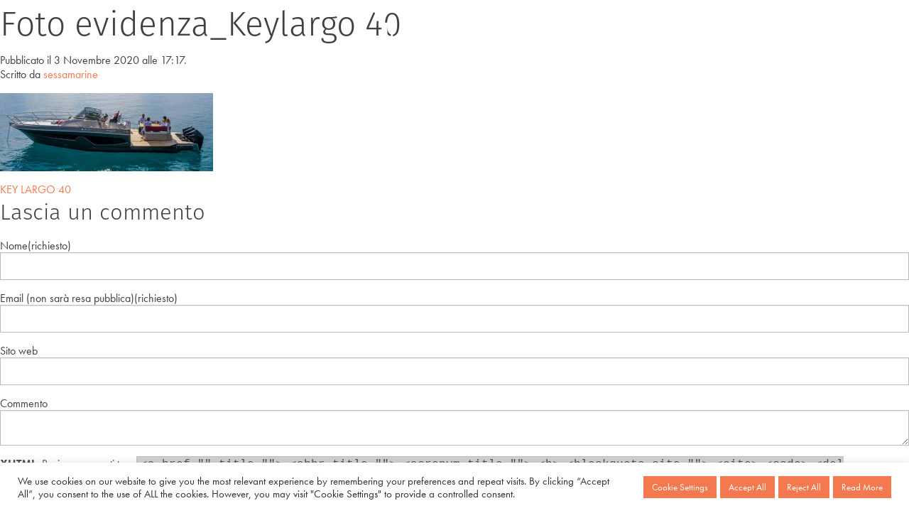

--- FILE ---
content_type: text/html; charset=UTF-8
request_url: https://keylargo.sessamarine.com/yacht/key-largo-40-outboard-line/foto-evidenza_keylargo-40/
body_size: 11163
content:
<!doctype html>
<html class="no-js" lang="it-IT" >
	<head>
		<meta charset="UTF-8" />
		<meta name="viewport" content="width=device-width, initial-scale=1.0" />
		<meta name='robots' content='index, follow, max-image-preview:large, max-snippet:-1, max-video-preview:-1' />
<link rel="alternate" hreflang="en-us" href="https://keylargo.sessamarine.com/en/yacht/key-largo-40-outboard-line/foto-evidenza_keylargo-40-2/" />
<link rel="alternate" hreflang="it-it" href="https://keylargo.sessamarine.com/yacht/key-largo-40-outboard-line/foto-evidenza_keylargo-40/" />
<link rel="alternate" hreflang="fr-fr" href="https://keylargo.sessamarine.com/fr/yacht/key-largo-40-outboard-line/foto-evidenza_keylargo-40-2/" />
<link rel="alternate" hreflang="es-es" href="https://keylargo.sessamarine.com/es/yacht/key-largo-40-outboard-line/foto-evidenza_keylargo-40-2/" />
<link rel="alternate" hreflang="x-default" href="https://keylargo.sessamarine.com/yacht/key-largo-40-outboard-line/foto-evidenza_keylargo-40/" />

	<!-- This site is optimized with the Yoast SEO plugin v23.1 - https://yoast.com/wordpress/plugins/seo/ -->
	<title>Foto evidenza_Keylargo 40 - Keylargo - Sessamarine</title>
	<link rel="canonical" href="https://keylargo.sessamarine.com/yacht/key-largo-40-outboard-line/foto-evidenza_keylargo-40/" />
	<meta property="og:locale" content="it_IT" />
	<meta property="og:type" content="article" />
	<meta property="og:title" content="Foto evidenza_Keylargo 40 - Keylargo - Sessamarine" />
	<meta property="og:url" content="https://keylargo.sessamarine.com/yacht/key-largo-40-outboard-line/foto-evidenza_keylargo-40/" />
	<meta property="og:site_name" content="Keylargo - Sessamarine" />
	<meta property="article:modified_time" content="2020-11-04T16:31:22+00:00" />
	<meta property="og:image" content="https://keylargo.sessamarine.com/yacht/key-largo-40-outboard-line/foto-evidenza_keylargo-40" />
	<meta property="og:image:width" content="1470" />
	<meta property="og:image:height" content="540" />
	<meta property="og:image:type" content="image/jpeg" />
	<meta name="twitter:card" content="summary_large_image" />
	<script type="application/ld+json" class="yoast-schema-graph">{"@context":"https://schema.org","@graph":[{"@type":"WebPage","@id":"https://keylargo.sessamarine.com/yacht/key-largo-40-outboard-line/foto-evidenza_keylargo-40/","url":"https://keylargo.sessamarine.com/yacht/key-largo-40-outboard-line/foto-evidenza_keylargo-40/","name":"Foto evidenza_Keylargo 40 - Keylargo - Sessamarine","isPartOf":{"@id":"https://keylargo.sessamarine.com/#website"},"primaryImageOfPage":{"@id":"https://keylargo.sessamarine.com/yacht/key-largo-40-outboard-line/foto-evidenza_keylargo-40/#primaryimage"},"image":{"@id":"https://keylargo.sessamarine.com/yacht/key-largo-40-outboard-line/foto-evidenza_keylargo-40/#primaryimage"},"thumbnailUrl":"https://keylargo.sessamarine.com/wp-content/uploads/2017/12/Foto-evidenza_Keylargo-40.jpg","datePublished":"2020-11-03T16:17:17+00:00","dateModified":"2020-11-04T16:31:22+00:00","breadcrumb":{"@id":"https://keylargo.sessamarine.com/yacht/key-largo-40-outboard-line/foto-evidenza_keylargo-40/#breadcrumb"},"inLanguage":"it-IT","potentialAction":[{"@type":"ReadAction","target":["https://keylargo.sessamarine.com/yacht/key-largo-40-outboard-line/foto-evidenza_keylargo-40/"]}]},{"@type":"ImageObject","inLanguage":"it-IT","@id":"https://keylargo.sessamarine.com/yacht/key-largo-40-outboard-line/foto-evidenza_keylargo-40/#primaryimage","url":"https://keylargo.sessamarine.com/wp-content/uploads/2017/12/Foto-evidenza_Keylargo-40.jpg","contentUrl":"https://keylargo.sessamarine.com/wp-content/uploads/2017/12/Foto-evidenza_Keylargo-40.jpg","width":1470,"height":540},{"@type":"BreadcrumbList","@id":"https://keylargo.sessamarine.com/yacht/key-largo-40-outboard-line/foto-evidenza_keylargo-40/#breadcrumb","itemListElement":[{"@type":"ListItem","position":1,"name":"Home","item":"https://keylargo.sessamarine.com/"},{"@type":"ListItem","position":2,"name":"KEY LARGO 40","item":"https://keylargo.sessamarine.com/yacht/key-largo-40-outboard-line/"},{"@type":"ListItem","position":3,"name":"Foto evidenza_Keylargo 40"}]},{"@type":"WebSite","@id":"https://keylargo.sessamarine.com/#website","url":"https://keylargo.sessamarine.com/","name":"Keylargo - Sessamarine","description":"","potentialAction":[{"@type":"SearchAction","target":{"@type":"EntryPoint","urlTemplate":"https://keylargo.sessamarine.com/?s={search_term_string}"},"query-input":"required name=search_term_string"}],"inLanguage":"it-IT"}]}</script>
	<!-- / Yoast SEO plugin. -->


<link rel='dns-prefetch' href='//ajax.googleapis.com' />
<link rel='dns-prefetch' href='//maps.googleapis.com' />
<link rel='stylesheet' id='wp-block-library-css' href='https://keylargo.sessamarine.com/wp-includes/css/dist/block-library/style.min.css?ver=6.6.1' type='text/css' media='all' />
<style id='classic-theme-styles-inline-css' type='text/css'>
/*! This file is auto-generated */
.wp-block-button__link{color:#fff;background-color:#32373c;border-radius:9999px;box-shadow:none;text-decoration:none;padding:calc(.667em + 2px) calc(1.333em + 2px);font-size:1.125em}.wp-block-file__button{background:#32373c;color:#fff;text-decoration:none}
</style>
<style id='global-styles-inline-css' type='text/css'>
:root{--wp--preset--aspect-ratio--square: 1;--wp--preset--aspect-ratio--4-3: 4/3;--wp--preset--aspect-ratio--3-4: 3/4;--wp--preset--aspect-ratio--3-2: 3/2;--wp--preset--aspect-ratio--2-3: 2/3;--wp--preset--aspect-ratio--16-9: 16/9;--wp--preset--aspect-ratio--9-16: 9/16;--wp--preset--color--black: #000000;--wp--preset--color--cyan-bluish-gray: #abb8c3;--wp--preset--color--white: #ffffff;--wp--preset--color--pale-pink: #f78da7;--wp--preset--color--vivid-red: #cf2e2e;--wp--preset--color--luminous-vivid-orange: #ff6900;--wp--preset--color--luminous-vivid-amber: #fcb900;--wp--preset--color--light-green-cyan: #7bdcb5;--wp--preset--color--vivid-green-cyan: #00d084;--wp--preset--color--pale-cyan-blue: #8ed1fc;--wp--preset--color--vivid-cyan-blue: #0693e3;--wp--preset--color--vivid-purple: #9b51e0;--wp--preset--gradient--vivid-cyan-blue-to-vivid-purple: linear-gradient(135deg,rgba(6,147,227,1) 0%,rgb(155,81,224) 100%);--wp--preset--gradient--light-green-cyan-to-vivid-green-cyan: linear-gradient(135deg,rgb(122,220,180) 0%,rgb(0,208,130) 100%);--wp--preset--gradient--luminous-vivid-amber-to-luminous-vivid-orange: linear-gradient(135deg,rgba(252,185,0,1) 0%,rgba(255,105,0,1) 100%);--wp--preset--gradient--luminous-vivid-orange-to-vivid-red: linear-gradient(135deg,rgba(255,105,0,1) 0%,rgb(207,46,46) 100%);--wp--preset--gradient--very-light-gray-to-cyan-bluish-gray: linear-gradient(135deg,rgb(238,238,238) 0%,rgb(169,184,195) 100%);--wp--preset--gradient--cool-to-warm-spectrum: linear-gradient(135deg,rgb(74,234,220) 0%,rgb(151,120,209) 20%,rgb(207,42,186) 40%,rgb(238,44,130) 60%,rgb(251,105,98) 80%,rgb(254,248,76) 100%);--wp--preset--gradient--blush-light-purple: linear-gradient(135deg,rgb(255,206,236) 0%,rgb(152,150,240) 100%);--wp--preset--gradient--blush-bordeaux: linear-gradient(135deg,rgb(254,205,165) 0%,rgb(254,45,45) 50%,rgb(107,0,62) 100%);--wp--preset--gradient--luminous-dusk: linear-gradient(135deg,rgb(255,203,112) 0%,rgb(199,81,192) 50%,rgb(65,88,208) 100%);--wp--preset--gradient--pale-ocean: linear-gradient(135deg,rgb(255,245,203) 0%,rgb(182,227,212) 50%,rgb(51,167,181) 100%);--wp--preset--gradient--electric-grass: linear-gradient(135deg,rgb(202,248,128) 0%,rgb(113,206,126) 100%);--wp--preset--gradient--midnight: linear-gradient(135deg,rgb(2,3,129) 0%,rgb(40,116,252) 100%);--wp--preset--font-size--small: 13px;--wp--preset--font-size--medium: 20px;--wp--preset--font-size--large: 36px;--wp--preset--font-size--x-large: 42px;--wp--preset--spacing--20: 0.44rem;--wp--preset--spacing--30: 0.67rem;--wp--preset--spacing--40: 1rem;--wp--preset--spacing--50: 1.5rem;--wp--preset--spacing--60: 2.25rem;--wp--preset--spacing--70: 3.38rem;--wp--preset--spacing--80: 5.06rem;--wp--preset--shadow--natural: 6px 6px 9px rgba(0, 0, 0, 0.2);--wp--preset--shadow--deep: 12px 12px 50px rgba(0, 0, 0, 0.4);--wp--preset--shadow--sharp: 6px 6px 0px rgba(0, 0, 0, 0.2);--wp--preset--shadow--outlined: 6px 6px 0px -3px rgba(255, 255, 255, 1), 6px 6px rgba(0, 0, 0, 1);--wp--preset--shadow--crisp: 6px 6px 0px rgba(0, 0, 0, 1);}:where(.is-layout-flex){gap: 0.5em;}:where(.is-layout-grid){gap: 0.5em;}body .is-layout-flex{display: flex;}.is-layout-flex{flex-wrap: wrap;align-items: center;}.is-layout-flex > :is(*, div){margin: 0;}body .is-layout-grid{display: grid;}.is-layout-grid > :is(*, div){margin: 0;}:where(.wp-block-columns.is-layout-flex){gap: 2em;}:where(.wp-block-columns.is-layout-grid){gap: 2em;}:where(.wp-block-post-template.is-layout-flex){gap: 1.25em;}:where(.wp-block-post-template.is-layout-grid){gap: 1.25em;}.has-black-color{color: var(--wp--preset--color--black) !important;}.has-cyan-bluish-gray-color{color: var(--wp--preset--color--cyan-bluish-gray) !important;}.has-white-color{color: var(--wp--preset--color--white) !important;}.has-pale-pink-color{color: var(--wp--preset--color--pale-pink) !important;}.has-vivid-red-color{color: var(--wp--preset--color--vivid-red) !important;}.has-luminous-vivid-orange-color{color: var(--wp--preset--color--luminous-vivid-orange) !important;}.has-luminous-vivid-amber-color{color: var(--wp--preset--color--luminous-vivid-amber) !important;}.has-light-green-cyan-color{color: var(--wp--preset--color--light-green-cyan) !important;}.has-vivid-green-cyan-color{color: var(--wp--preset--color--vivid-green-cyan) !important;}.has-pale-cyan-blue-color{color: var(--wp--preset--color--pale-cyan-blue) !important;}.has-vivid-cyan-blue-color{color: var(--wp--preset--color--vivid-cyan-blue) !important;}.has-vivid-purple-color{color: var(--wp--preset--color--vivid-purple) !important;}.has-black-background-color{background-color: var(--wp--preset--color--black) !important;}.has-cyan-bluish-gray-background-color{background-color: var(--wp--preset--color--cyan-bluish-gray) !important;}.has-white-background-color{background-color: var(--wp--preset--color--white) !important;}.has-pale-pink-background-color{background-color: var(--wp--preset--color--pale-pink) !important;}.has-vivid-red-background-color{background-color: var(--wp--preset--color--vivid-red) !important;}.has-luminous-vivid-orange-background-color{background-color: var(--wp--preset--color--luminous-vivid-orange) !important;}.has-luminous-vivid-amber-background-color{background-color: var(--wp--preset--color--luminous-vivid-amber) !important;}.has-light-green-cyan-background-color{background-color: var(--wp--preset--color--light-green-cyan) !important;}.has-vivid-green-cyan-background-color{background-color: var(--wp--preset--color--vivid-green-cyan) !important;}.has-pale-cyan-blue-background-color{background-color: var(--wp--preset--color--pale-cyan-blue) !important;}.has-vivid-cyan-blue-background-color{background-color: var(--wp--preset--color--vivid-cyan-blue) !important;}.has-vivid-purple-background-color{background-color: var(--wp--preset--color--vivid-purple) !important;}.has-black-border-color{border-color: var(--wp--preset--color--black) !important;}.has-cyan-bluish-gray-border-color{border-color: var(--wp--preset--color--cyan-bluish-gray) !important;}.has-white-border-color{border-color: var(--wp--preset--color--white) !important;}.has-pale-pink-border-color{border-color: var(--wp--preset--color--pale-pink) !important;}.has-vivid-red-border-color{border-color: var(--wp--preset--color--vivid-red) !important;}.has-luminous-vivid-orange-border-color{border-color: var(--wp--preset--color--luminous-vivid-orange) !important;}.has-luminous-vivid-amber-border-color{border-color: var(--wp--preset--color--luminous-vivid-amber) !important;}.has-light-green-cyan-border-color{border-color: var(--wp--preset--color--light-green-cyan) !important;}.has-vivid-green-cyan-border-color{border-color: var(--wp--preset--color--vivid-green-cyan) !important;}.has-pale-cyan-blue-border-color{border-color: var(--wp--preset--color--pale-cyan-blue) !important;}.has-vivid-cyan-blue-border-color{border-color: var(--wp--preset--color--vivid-cyan-blue) !important;}.has-vivid-purple-border-color{border-color: var(--wp--preset--color--vivid-purple) !important;}.has-vivid-cyan-blue-to-vivid-purple-gradient-background{background: var(--wp--preset--gradient--vivid-cyan-blue-to-vivid-purple) !important;}.has-light-green-cyan-to-vivid-green-cyan-gradient-background{background: var(--wp--preset--gradient--light-green-cyan-to-vivid-green-cyan) !important;}.has-luminous-vivid-amber-to-luminous-vivid-orange-gradient-background{background: var(--wp--preset--gradient--luminous-vivid-amber-to-luminous-vivid-orange) !important;}.has-luminous-vivid-orange-to-vivid-red-gradient-background{background: var(--wp--preset--gradient--luminous-vivid-orange-to-vivid-red) !important;}.has-very-light-gray-to-cyan-bluish-gray-gradient-background{background: var(--wp--preset--gradient--very-light-gray-to-cyan-bluish-gray) !important;}.has-cool-to-warm-spectrum-gradient-background{background: var(--wp--preset--gradient--cool-to-warm-spectrum) !important;}.has-blush-light-purple-gradient-background{background: var(--wp--preset--gradient--blush-light-purple) !important;}.has-blush-bordeaux-gradient-background{background: var(--wp--preset--gradient--blush-bordeaux) !important;}.has-luminous-dusk-gradient-background{background: var(--wp--preset--gradient--luminous-dusk) !important;}.has-pale-ocean-gradient-background{background: var(--wp--preset--gradient--pale-ocean) !important;}.has-electric-grass-gradient-background{background: var(--wp--preset--gradient--electric-grass) !important;}.has-midnight-gradient-background{background: var(--wp--preset--gradient--midnight) !important;}.has-small-font-size{font-size: var(--wp--preset--font-size--small) !important;}.has-medium-font-size{font-size: var(--wp--preset--font-size--medium) !important;}.has-large-font-size{font-size: var(--wp--preset--font-size--large) !important;}.has-x-large-font-size{font-size: var(--wp--preset--font-size--x-large) !important;}
:where(.wp-block-post-template.is-layout-flex){gap: 1.25em;}:where(.wp-block-post-template.is-layout-grid){gap: 1.25em;}
:where(.wp-block-columns.is-layout-flex){gap: 2em;}:where(.wp-block-columns.is-layout-grid){gap: 2em;}
:root :where(.wp-block-pullquote){font-size: 1.5em;line-height: 1.6;}
</style>
<link rel='stylesheet' id='cookie-law-info-css' href='https://keylargo.sessamarine.com/wp-content/plugins/cookie-law-info/legacy/public/css/cookie-law-info-public.css?ver=3.2.5' type='text/css' media='all' />
<link rel='stylesheet' id='cookie-law-info-gdpr-css' href='https://keylargo.sessamarine.com/wp-content/plugins/cookie-law-info/legacy/public/css/cookie-law-info-gdpr.css?ver=3.2.5' type='text/css' media='all' />
<link rel='stylesheet' id='wpsl-styles-css' href='https://keylargo.sessamarine.com/wp-content/plugins/wp-store-locator/css/styles.min.css?ver=2.2.241' type='text/css' media='all' />
<link rel='stylesheet' id='main-stylesheet-css' href='https://keylargo.sessamarine.com/wp-content/themes/keylargo/assets/stylesheets/foundation.css?ver=2.22' type='text/css' media='all' />
<script type="text/javascript" src="//ajax.googleapis.com/ajax/libs/jquery/2.1.0/jquery.min.js?ver=2.1.0" id="jquery-js"></script>
<script type="text/javascript" id="cookie-law-info-js-extra">
/* <![CDATA[ */
var Cli_Data = {"nn_cookie_ids":["yt.innertube::nextId","_ga","_gid","_gat_gtag_UA_87795292_22","vuid","CONSENT","CookieLawInfoConsent","cookielawinfo-checkbox-advertisement","_fbp","fr","YSC","VISITOR_INFO1_LIVE","yt-remote-device-id","yt-remote-connected-devices","yt.innertube::requests"],"cookielist":[],"non_necessary_cookies":{"necessary":["CookieLawInfoConsent"],"analytics":["_ga","_gid","_gat_gtag_UA_87795292_22","vuid","CONSENT"],"advertisement":["yt.innertube::nextId","_fbp","fr","YSC","VISITOR_INFO1_LIVE","yt-remote-device-id","yt-remote-connected-devices","yt.innertube::requests"]},"ccpaEnabled":"","ccpaRegionBased":"","ccpaBarEnabled":"","strictlyEnabled":["necessary","obligatoire"],"ccpaType":"gdpr","js_blocking":"1","custom_integration":"","triggerDomRefresh":"","secure_cookies":""};
var cli_cookiebar_settings = {"animate_speed_hide":"500","animate_speed_show":"500","background":"#FFF","border":"#b1a6a6c2","border_on":"","button_1_button_colour":"#f4794f","button_1_button_hover":"#c3613f","button_1_link_colour":"#fff","button_1_as_button":"1","button_1_new_win":"","button_2_button_colour":"#f4794f","button_2_button_hover":"#c3613f","button_2_link_colour":"#ffffff","button_2_as_button":"1","button_2_hidebar":"","button_3_button_colour":"#f4794f","button_3_button_hover":"#c3613f","button_3_link_colour":"#ffffff","button_3_as_button":"1","button_3_new_win":"","button_4_button_colour":"#f4794f","button_4_button_hover":"#c3613f","button_4_link_colour":"#ffffff","button_4_as_button":"1","button_7_button_colour":"#f4794f","button_7_button_hover":"#c3613f","button_7_link_colour":"#fff","button_7_as_button":"1","button_7_new_win":"","font_family":"inherit","header_fix":"","notify_animate_hide":"1","notify_animate_show":"","notify_div_id":"#cookie-law-info-bar","notify_position_horizontal":"right","notify_position_vertical":"bottom","scroll_close":"","scroll_close_reload":"","accept_close_reload":"","reject_close_reload":"","showagain_tab":"","showagain_background":"#fff","showagain_border":"#000","showagain_div_id":"#cookie-law-info-again","showagain_x_position":"100px","text":"#333333","show_once_yn":"","show_once":"10000","logging_on":"","as_popup":"","popup_overlay":"1","bar_heading_text":"","cookie_bar_as":"banner","popup_showagain_position":"bottom-right","widget_position":"left"};
var log_object = {"ajax_url":"https:\/\/keylargo.sessamarine.com\/wp-admin\/admin-ajax.php"};
/* ]]> */
</script>
<script type="text/javascript" src="https://keylargo.sessamarine.com/wp-content/plugins/cookie-law-info/legacy/public/js/cookie-law-info-public.js?ver=3.2.5" id="cookie-law-info-js"></script>
<link rel="https://api.w.org/" href="https://keylargo.sessamarine.com/wp-json/" /><link rel="alternate" title="JSON" type="application/json" href="https://keylargo.sessamarine.com/wp-json/wp/v2/media/1666" /><link rel="alternate" title="oEmbed (JSON)" type="application/json+oembed" href="https://keylargo.sessamarine.com/wp-json/oembed/1.0/embed?url=https%3A%2F%2Fkeylargo.sessamarine.com%2Fyacht%2Fkey-largo-40-outboard-line%2Ffoto-evidenza_keylargo-40%2F" />
<link rel="alternate" title="oEmbed (XML)" type="text/xml+oembed" href="https://keylargo.sessamarine.com/wp-json/oembed/1.0/embed?url=https%3A%2F%2Fkeylargo.sessamarine.com%2Fyacht%2Fkey-largo-40-outboard-line%2Ffoto-evidenza_keylargo-40%2F&#038;format=xml" />
<meta name="generator" content="WPML ver:4.6.5 stt:1,4,27,2;" />
<link rel="icon" href="https://keylargo.sessamarine.com/wp-content/uploads/2021/03/cropped-logoSessa-32x32.png" sizes="32x32" />
<link rel="icon" href="https://keylargo.sessamarine.com/wp-content/uploads/2021/03/cropped-logoSessa-192x192.png" sizes="192x192" />
<link rel="apple-touch-icon" href="https://keylargo.sessamarine.com/wp-content/uploads/2021/03/cropped-logoSessa-180x180.png" />
<meta name="msapplication-TileImage" content="https://keylargo.sessamarine.com/wp-content/uploads/2021/03/cropped-logoSessa-270x270.png" />
        <script src="https://use.typekit.net/dap6dum.js"></script>
        <script>try{Typekit.load({ async: true });}catch(e){}</script>
        <link rel="stylesheet" href="https://use.fontawesome.com/releases/v5.0.9/css/all.css" integrity="sha384-5SOiIsAziJl6AWe0HWRKTXlfcSHKmYV4RBF18PPJ173Kzn7jzMyFuTtk8JA7QQG1" crossorigin="anonymous">
        <!-- Google Tag Manager -->
        <!--<script>(function(w,d,s,l,i){w[l]=w[l]||[];w[l].push({'gtm.start':
                    new Date().getTime(),event:'gtm.js'});var f=d.getElementsByTagName(s)[0],
                j=d.createElement(s),dl=l!='dataLayer'?'&l='+l:'';j.async=true;j.src=
                'https://www.googletagmanager.com/gtm.js?id='+i+dl;f.parentNode.insertBefore(j,f);
            })(window,document,'script','dataLayer','GTM-W7KWSX2');</script>-->
        <!-- End Google Tag Manager -->
	</head>

	<!-- Facebook Pixel Code -->
	<script>
	!function(f,b,e,v,n,t,s)
	{if(f.fbq)return;n=f.fbq=function(){n.callMethod?
	n.callMethod.apply(n,arguments):n.queue.push(arguments)};
	if(!f._fbq)f._fbq=n;n.push=n;n.loaded=!0;n.version='2.0';
	n.queue=[];t=b.createElement(e);t.async=!0;
	t.src=v;s=b.getElementsByTagName(e)[0];
	s.parentNode.insertBefore(t,s)}(window,document,'script',
	'https://connect.facebook.net/en_US/fbevents.js');
	 fbq('init', '262183311598328');
	fbq('track', 'PageView');
	</script>
	<noscript>
	 <img height="1" width="1"
	src="https://www.facebook.com/tr?id=262183311598328&ev=PageView
	&noscript=1"/>
	</noscript>
	<!-- End Facebook Pixel Code -->


	<!-- Global site tag (gtag.js) - Google Analytics -->
	<script async src="https://www.googletagmanager.com/gtag/js?id=UA-87795292-22"></script>
	<script>
	  window.dataLayer = window.dataLayer || [];
	  function gtag(){dataLayer.push(arguments);}
	  gtag('js', new Date());

	  gtag('config', 'UA-87795292-22');
	</script>

	<body class="attachment attachment-template-default single single-attachment postid-1666 attachmentid-1666 attachment-jpeg offcanvas">
    <!-- Google Tag Manager (noscript) -->
    <!--<noscript><iframe src="https://www.googletagmanager.com/ns.html?id=GTM-W7KWSX2"
                      height="0" width="0" style="display:none;visibility:hidden"></iframe></noscript>-->
    <!-- End Google Tag Manager (noscript) -->
	
	
<header class="c-header">
    <div class="row align-middle">
        <div class="small-6 medium-4 medium-offset-4 column">
            <a href="https://www.sessamarine.com"><img src="https://keylargo.sessamarine.com/wp-content/themes/keylargo/assets/images/icone/keylargo-logo.svg" alt=""></a>
        </div>
        <div class="small-6 medium-4 column c-icon">
            <div id="menu" class="c-icon__box c-icon__box--menu">
                <img class="c-icon__img" src="https://keylargo.sessamarine.com/wp-content/themes/keylargo/assets/images/icone/menu.svg" alt=""> Menu
            </div>
        </div>
    </div>
</header>


<div class="c-nav">

    <div class="row">

        <div class="small-12 column c-icon">
            <div id="close" class="c-icon__box c-icon__box--close">
                <img class="c-icon__img" src="https://keylargo.sessamarine.com/wp-content/themes/keylargo/assets/images/icone/close.svg" alt="Chiudi">
            </div>
        </div>
    </div>
    <div class="row">
        <div class="small-12 medium-4 column text-center">
            <img src="https://keylargo.sessamarine.com/wp-content/themes/keylargo/assets/images/icone/keylargo-logo-menu.svg" class="c-nav__logo" />
	        <ul id="menu-main-menu" class="c-menu"><li class="c-menu__item"><a href="https://keylargo.sessamarine.com/" class="c-menu__link2">Homepage</a></li></li>
<li class="c-menu__item"><a href="https://keylargo.sessamarine.com/concessionari/" class="c-menu__link2">Concessionari</a></li></li>
<li class="c-menu__item"><a href="https://www.sessamarine.com/it/pronta-consegna/" class="c-menu__link2">Pronta consegna</a></li></li>
<li class="c-menu__item"><a href="https://www.sessamarine.com/it/usato-selezionato/" class="c-menu__link2">Usato Selezionato</a></li></li>
<li class="c-menu__item"><a href="https://www.sessamarine.com/it/eventi/" class="c-menu__link2">Eventi</a></li></li>
<li class="c-menu__item"><a href="https://keylargo.sessamarine.com/newsletter/" class="c-menu__link2">Newsletter</a></li></li>
<li class="c-menu__item"><a href="https://www.sessamarine.com/login/" class="c-menu__link2">Area Riservata</a></li></li>
<li class="c-menu__item"><a href="https://keylargo.sessamarine.com/contatti/" class="c-menu__link2">Contatti</a></li></li>
<li class="c-menu__item"><a href="https://keylargo.sessamarine.com/cookie-policy/" class="c-menu__link2">Cookie Policy</a></li></li>
</ul>

            <div>
                <ul class="c-social">
                    <li class="c-social__item">
                        <a href="https://www.facebook.com/sessamarineyachts/" target="_blank" class="c-social__link"><i class="fab fa-facebook-square"></i></a>
                    </li>
                    <li class="c-social__item">
                        <a href="https://www.instagram.com/sessamarineyachts/" target="_blank" class="c-social__link"><i class="fab fa-instagram"></i></a>
                    </li>
                    <li class="c-social__item">
                        <a href="https://www.youtube.com/channel/UCq2nL0ywtitfXnRrLwupP9Q" target="_blank" class="c-social__link"><i class="fab fa-youtube"></i></a>
                    </li>
                </ul>
            </div>

            <div>
                                <img class="c-languages__icon" src="https://keylargo.sessamarine.com/wp-content/themes/keylargo/assets/images/icone/languages.svg" />
                <select class="c-languages">
                                            <option  value="https://keylargo.sessamarine.com/es/yacht/key-largo-40-outboard-line/foto-evidenza_keylargo-40-2/">
                            Español                        </option>
                                            <option  value="https://keylargo.sessamarine.com/fr/yacht/key-largo-40-outboard-line/foto-evidenza_keylargo-40-2/">
                            Français                        </option>
                                            <option selected value="https://keylargo.sessamarine.com/yacht/key-largo-40-outboard-line/foto-evidenza_keylargo-40/">
                            Italiano                        </option>
                                            <option  value="https://keylargo.sessamarine.com/en/yacht/key-largo-40-outboard-line/foto-evidenza_keylargo-40-2/">
                            English                        </option>
                                    </select>
            </div>

        </div>
        <div class="small-12 medium-8 column">
            <h2 class="c-nav__title">I nostri modelli</h2>
                            <div class="c-line">
                    <h3 class="c-nav__subtitle">Inboard Line</h3>
                    <div class="c-line__slider row">
                        	                                                    <div class="c-model column small-6 medium-4 large-3">
                                <a href="https://keylargo.sessamarine.com/yacht/kl-34-ib/" class="c-model__link">
                                    <img class="c-model__image" src="https://keylargo.sessamarine.com/wp-content/uploads/2017/11/KL34_new-2021_EFB.jpg" alt="KEY LARGO 34 ENTROFUORIBORDO - INBOARD LINE" />
                                    <h4 class="c-model__title">
                                        KL 34 IB	                                                                                <img class="c-brand__new" src="https://keylargo.sessamarine.com/wp-content/themes/keylargo/assets/images/icone/new.png" />
	                                                                        </h4>
                                </a>
                            </div>
                        	                                                    <div class="c-model column small-6 medium-4 large-3">
                                <a href="https://keylargo.sessamarine.com/yacht/kl-27-ib/" class="c-model__link">
                                    <img class="c-model__image" src="https://keylargo.sessamarine.com/wp-content/uploads/2017/11/KL27IBBLUE.png" alt="KEY LARGO 27 ENTROFUORIBORDO - INBOARD LINE" />
                                    <h4 class="c-model__title">
                                        KL 27 IB	                                                                        </h4>
                                </a>
                            </div>
                                            </div>
                </div>
                            <div class="c-line">
                    <h3 class="c-nav__subtitle">Outboard Line</h3>
                    <div class="c-line__slider row">
                        	                                                    <div class="c-model column small-6 medium-4 large-3">
                                <a href="https://keylargo.sessamarine.com/yacht/key-largo-40-outboard-line/" class="c-model__link">
                                    <img class="c-model__image" src="https://keylargo.sessamarine.com/wp-content/uploads/2017/11/KL40_side-view_dark-grey_2022.png" alt="KEY LARGO 40" />
                                    <h4 class="c-model__title">
                                        KL 40	                                                                                <img class="c-brand__new" src="https://keylargo.sessamarine.com/wp-content/themes/keylargo/assets/images/icone/new.png" />
	                                                                        </h4>
                                </a>
                            </div>
                        	                                                    <div class="c-model column small-6 medium-4 large-3">
                                <a href="https://keylargo.sessamarine.com/yacht/key-largo-34-fuoribordo-outboard-line/" class="c-model__link">
                                    <img class="c-model__image" src="https://keylargo.sessamarine.com/wp-content/uploads/2017/11/KL34_new-2021_FB_ttop.jpg" alt="KEY LARGO 34 FUORIBORDO - OUTBOARD LINE" />
                                    <h4 class="c-model__title">
                                        KL 34 FB	                                                                                <img class="c-brand__new" src="https://keylargo.sessamarine.com/wp-content/themes/keylargo/assets/images/icone/new.png" />
	                                                                        </h4>
                                </a>
                            </div>
                        	                                                    <div class="c-model column small-6 medium-4 large-3">
                                <a href="https://keylargo.sessamarine.com/yacht/key-largo-27-fuoribordo-outboard-line/" class="c-model__link">
                                    <img class="c-model__image" src="https://keylargo.sessamarine.com/wp-content/uploads/2017/11/KL27FBSILVER.png" alt="KEY LARGO 27 FUORIBORDO - OUTBOARD LINE" />
                                    <h4 class="c-model__title">
                                        KL 27 FB	                                                                        </h4>
                                </a>
                            </div>
                                            </div>
                </div>
                    </div>
    </div>
</div>

	<section class="container">
		

<div class="main-wrap" role="main">

	<article class="main-content post-1666 attachment type-attachment status-inherit hentry" id="post-1666">
		<header>
			<h1 class="entry-title">Foto evidenza_Keylargo 40</h1>
			<time class="updated" datetime="2020-11-03T17:17:17+01:00">Pubblicato il 3 Novembre 2020 alle 17:17.</time><p class="byline author">Scritto da <a href="https://keylargo.sessamarine.com/author/sessamarine/" rel="author" class="fn">sessamarine</a></p>		</header>
				<div class="entry-content">
			<p class="attachment"><a href='https://keylargo.sessamarine.com/wp-content/uploads/2017/12/Foto-evidenza_Keylargo-40.jpg'><img decoding="async" width="300" height="110" src="https://keylargo.sessamarine.com/wp-content/uploads/2017/12/Foto-evidenza_Keylargo-40-300x110.jpg" class="attachment-medium size-medium" alt="" srcset="https://keylargo.sessamarine.com/wp-content/uploads/2017/12/Foto-evidenza_Keylargo-40-300x110.jpg 300w, https://keylargo.sessamarine.com/wp-content/uploads/2017/12/Foto-evidenza_Keylargo-40-768x282.jpg 768w, https://keylargo.sessamarine.com/wp-content/uploads/2017/12/Foto-evidenza_Keylargo-40-1024x376.jpg 1024w, https://keylargo.sessamarine.com/wp-content/uploads/2017/12/Foto-evidenza_Keylargo-40.jpg 1470w" sizes="(max-width: 639px) 98vw, (max-width: 1199px) 64vw, 300px" /></a></p>
					</div>
		<footer>
						<p></p>
		</footer>
		
	<nav class="navigation post-navigation" aria-label="Articoli">
		<h2 class="screen-reader-text">Navigazione articoli</h2>
		<div class="nav-links"><div class="nav-previous"><a href="https://keylargo.sessamarine.com/yacht/key-largo-40-outboard-line/" rel="prev">KEY LARGO 40</a></div></div>
	</nav>				

<section id="respond">
	<h3>
		Lascia un commento	</h3>
	<p class="cancel-comment-reply"><a rel="nofollow" id="cancel-comment-reply-link" href="/yacht/key-largo-40-outboard-line/foto-evidenza_keylargo-40/#respond" style="display:none;">Fai clic qui per annullare la risposta.</a></p>
		<form action="https://keylargo.sessamarine.com/wp-comments-post.php" method="post" id="commentform">
				<p>
			<label for="author">
				Nome(richiesto)			</label>
			<input type="text" class="five" name="author" id="author" value="" size="22" tabindex="1" aria-required='true'>
		</p>
		<p>
			<label for="email">
				Email (non sarà resa pubblica)(richiesto)			</label>
			<input type="text" class="five" name="email" id="email" value="" size="22" tabindex="2" aria-required='true'>
		</p>
		<p>
			<label for="url">
				Sito web			</label>
			<input type="text" class="five" name="url" id="url" value="" size="22" tabindex="3">
		</p>
				<p>
			<label for="comment">
					Commento			</label>
			<textarea name="comment" id="comment" tabindex="4"></textarea>
		</p>
		<p id="allowed_tags" class="small"><strong>XHTML:</strong>
			Puoi usare questi tag:			<code>
				&lt;a href=&quot;&quot; title=&quot;&quot;&gt; &lt;abbr title=&quot;&quot;&gt; &lt;acronym title=&quot;&quot;&gt; &lt;b&gt; &lt;blockquote cite=&quot;&quot;&gt; &lt;cite&gt; &lt;code&gt; &lt;del datetime=&quot;&quot;&gt; &lt;em&gt; &lt;i&gt; &lt;q cite=&quot;&quot;&gt; &lt;s&gt; &lt;strike&gt; &lt;strong&gt; 			</code>
		</p>
		<p><input name="submit" class="button" type="submit" id="submit" tabindex="5" value="Inserisci Commento"></p>
		<input type='hidden' name='comment_post_ID' value='1666' id='comment_post_ID' />
<input type='hidden' name='comment_parent' id='comment_parent' value='0' />
			</form>
	</section>
			</article>

<aside class="sidebar">
		<article id="search-2" class="widget widget_search"><h6>Search</h6><form role="search" method="get" id="searchform" action="https://keylargo.sessamarine.com/">
		<div class="input-group">
		<input type="text" class="input-group-field" value="" name="s" id="s" placeholder="Cerca">
				<div class="input-group-button">
			<input type="submit" id="searchsubmit" value="Cerca" class="button">
		</div>
	</div>
	</form>
</article><article id="recent-comments-2" class="widget widget_recent_comments"><h6>Recent Comments</h6><ul id="recentcomments"></ul></article><article id="archives-2" class="widget widget_archive"><h6>Archives</h6>
			<ul>
							</ul>

			</article><article id="categories-2" class="widget widget_categories"><h6>Categories</h6>
			<ul>
				<li class="cat-item-none">Nessuna categoria</li>			</ul>

			</article><article id="meta-2" class="widget widget_meta"><h6>Meta</h6>
		<ul>
						<li><a rel="nofollow" href="https://keylargo.sessamarine.com/wp-login.php">Accedi</a></li>
			<li><a href="https://keylargo.sessamarine.com/feed/">Feed dei contenuti</a></li>
			<li><a href="https://keylargo.sessamarine.com/comments/feed/">Feed dei commenti</a></li>

			<li><a href="https://it.wordpress.org/">WordPress.org</a></li>
		</ul>

		</article>	</aside>
</div>

		</section>
		<div class="footer-container" data-sticky-footer>
			<footer class="footer">
															</footer>
		</div>

		


<!--googleoff: all--><div id="cookie-law-info-bar" data-nosnippet="true"><span><div class="cli-bar-container cli-style-v2"><div class="cli-bar-message">We use cookies on our website to give you the most relevant experience by remembering your preferences and repeat visits. By clicking “Accept All”, you consent to the use of ALL the cookies. However, you may visit "Cookie Settings" to provide a controlled consent.</div><div class="cli-bar-btn_container"><a role='button' class="medium cli-plugin-button cli-plugin-main-button cli_settings_button">Cookie Settings</a><a id="wt-cli-accept-all-btn" role='button' data-cli_action="accept_all" class="wt-cli-element medium cli-plugin-button wt-cli-accept-all-btn cookie_action_close_header cli_action_button">Accept All</a><a role='button' id="cookie_action_close_header_reject" class="medium cli-plugin-button cli-plugin-main-button cookie_action_close_header_reject cli_action_button wt-cli-reject-btn" data-cli_action="reject">Reject All</a><a href="https://keylargo.sessamarine.com/cookie-policy" id="CONSTANT_OPEN_URL" target="_blank" class="medium cli-plugin-button cli-plugin-main-link">Read More</a></div></div></span></div><div id="cookie-law-info-again" data-nosnippet="true"><span id="cookie_hdr_showagain">Cookie Settings</span></div><div class="cli-modal" data-nosnippet="true" id="cliSettingsPopup" tabindex="-1" role="dialog" aria-labelledby="cliSettingsPopup" aria-hidden="true">
  <div class="cli-modal-dialog" role="document">
	<div class="cli-modal-content cli-bar-popup">
		  <button type="button" class="cli-modal-close" id="cliModalClose">
			<svg class="" viewBox="0 0 24 24"><path d="M19 6.41l-1.41-1.41-5.59 5.59-5.59-5.59-1.41 1.41 5.59 5.59-5.59 5.59 1.41 1.41 5.59-5.59 5.59 5.59 1.41-1.41-5.59-5.59z"></path><path d="M0 0h24v24h-24z" fill="none"></path></svg>
			<span class="wt-cli-sr-only">Chiudi</span>
		  </button>
		  <div class="cli-modal-body">
			<div class="cli-container-fluid cli-tab-container">
	<div class="cli-row">
		<div class="cli-col-12 cli-align-items-stretch cli-px-0">
			<div class="cli-privacy-overview">
				<h4>Privacy Overview</h4>				<div class="cli-privacy-content">
					<div class="cli-privacy-content-text">This website uses cookies to improve your experience while you navigate through the website. Out of these, the cookies that are categorized as necessary are stored on your browser as they are essential for the working of basic functionalities of the website. We also use third-party cookies that help us analyze and understand how you use this website. These cookies will be stored in your browser only with your consent. You also have the option to opt-out of these cookies. But opting out of some of these cookies may affect your browsing experience.</div>
				</div>
				<a class="cli-privacy-readmore" aria-label="Mostra altro" role="button" data-readmore-text="Mostra altro" data-readless-text="Mostra meno"></a>			</div>
		</div>
		<div class="cli-col-12 cli-align-items-stretch cli-px-0 cli-tab-section-container">
												<div class="cli-tab-section">
						<div class="cli-tab-header">
							<a role="button" tabindex="0" class="cli-nav-link cli-settings-mobile" data-target="necessary" data-toggle="cli-toggle-tab">
								Necessary							</a>
															<div class="wt-cli-necessary-checkbox">
									<input type="checkbox" class="cli-user-preference-checkbox"  id="wt-cli-checkbox-necessary" data-id="checkbox-necessary" checked="checked"  />
									<label class="form-check-label" for="wt-cli-checkbox-necessary">Necessary</label>
								</div>
								<span class="cli-necessary-caption">Sempre abilitato</span>
													</div>
						<div class="cli-tab-content">
							<div class="cli-tab-pane cli-fade" data-id="necessary">
								<div class="wt-cli-cookie-description">
									Necessary cookies are absolutely essential for the website to function properly. These cookies ensure basic functionalities and security features of the website, anonymously.
<table class="cookielawinfo-row-cat-table cookielawinfo-winter"><thead><tr><th class="cookielawinfo-column-1">Cookie</th><th class="cookielawinfo-column-3">Durata</th><th class="cookielawinfo-column-4">Descrizione</th></tr></thead><tbody><tr class="cookielawinfo-row"><td class="cookielawinfo-column-1">cookielawinfo-checkbox-advertisement</td><td class="cookielawinfo-column-3">1 year</td><td class="cookielawinfo-column-4">Set by the GDPR Cookie Consent plugin, this cookie is used to record the user consent for the cookies in the "Advertisement" category .</td></tr><tr class="cookielawinfo-row"><td class="cookielawinfo-column-1">cookielawinfo-checkbox-analytics</td><td class="cookielawinfo-column-3">11 months</td><td class="cookielawinfo-column-4">This cookie is set by GDPR Cookie Consent plugin. The cookie is used to store the user consent for the cookies in the category "Analytics".</td></tr><tr class="cookielawinfo-row"><td class="cookielawinfo-column-1">cookielawinfo-checkbox-functional</td><td class="cookielawinfo-column-3">11 months</td><td class="cookielawinfo-column-4">The cookie is set by GDPR cookie consent to record the user consent for the cookies in the category "Functional".</td></tr><tr class="cookielawinfo-row"><td class="cookielawinfo-column-1">cookielawinfo-checkbox-necessary</td><td class="cookielawinfo-column-3">11 months</td><td class="cookielawinfo-column-4">This cookie is set by GDPR Cookie Consent plugin. The cookies is used to store the user consent for the cookies in the category "Necessary".</td></tr><tr class="cookielawinfo-row"><td class="cookielawinfo-column-1">cookielawinfo-checkbox-others</td><td class="cookielawinfo-column-3">11 months</td><td class="cookielawinfo-column-4">This cookie is set by GDPR Cookie Consent plugin. The cookie is used to store the user consent for the cookies in the category "Other.</td></tr><tr class="cookielawinfo-row"><td class="cookielawinfo-column-1">cookielawinfo-checkbox-performance</td><td class="cookielawinfo-column-3">11 months</td><td class="cookielawinfo-column-4">This cookie is set by GDPR Cookie Consent plugin. The cookie is used to store the user consent for the cookies in the category "Performance".</td></tr><tr class="cookielawinfo-row"><td class="cookielawinfo-column-1">CookieLawInfoConsent</td><td class="cookielawinfo-column-3">1 year</td><td class="cookielawinfo-column-4">Records the default button state of the corresponding category &amp; the status of CCPA. It works only in coordination with the primary cookie.</td></tr><tr class="cookielawinfo-row"><td class="cookielawinfo-column-1">viewed_cookie_policy</td><td class="cookielawinfo-column-3">11 months</td><td class="cookielawinfo-column-4">The cookie is set by the GDPR Cookie Consent plugin and is used to store whether or not user has consented to the use of cookies. It does not store any personal data.</td></tr></tbody></table>								</div>
							</div>
						</div>
					</div>
																	<div class="cli-tab-section">
						<div class="cli-tab-header">
							<a role="button" tabindex="0" class="cli-nav-link cli-settings-mobile" data-target="analytics" data-toggle="cli-toggle-tab">
								Analytics							</a>
															<div class="cli-switch">
									<input type="checkbox" id="wt-cli-checkbox-analytics" class="cli-user-preference-checkbox"  data-id="checkbox-analytics" />
									<label for="wt-cli-checkbox-analytics" class="cli-slider" data-cli-enable="Abilitato" data-cli-disable="Disabilitato"><span class="wt-cli-sr-only">Analytics</span></label>
								</div>
													</div>
						<div class="cli-tab-content">
							<div class="cli-tab-pane cli-fade" data-id="analytics">
								<div class="wt-cli-cookie-description">
									Analytical cookies are used to understand how visitors interact with the website. These cookies help provide information on metrics the number of visitors, bounce rate, traffic source, etc.
<table class="cookielawinfo-row-cat-table cookielawinfo-winter"><thead><tr><th class="cookielawinfo-column-1">Cookie</th><th class="cookielawinfo-column-3">Durata</th><th class="cookielawinfo-column-4">Descrizione</th></tr></thead><tbody><tr class="cookielawinfo-row"><td class="cookielawinfo-column-1">CONSENT</td><td class="cookielawinfo-column-3">2 years</td><td class="cookielawinfo-column-4">YouTube sets this cookie via embedded youtube-videos and registers anonymous statistical data.</td></tr><tr class="cookielawinfo-row"><td class="cookielawinfo-column-1">vuid</td><td class="cookielawinfo-column-3">2 years</td><td class="cookielawinfo-column-4">Vimeo installs this cookie to collect tracking information by setting a unique ID to embed videos to the website.</td></tr><tr class="cookielawinfo-row"><td class="cookielawinfo-column-1">_ga</td><td class="cookielawinfo-column-3">2 years</td><td class="cookielawinfo-column-4">The _ga cookie, installed by Google Analytics, calculates visitor, session and campaign data and also keeps track of site usage for the site's analytics report. The cookie stores information anonymously and assigns a randomly generated number to recognize unique visitors.</td></tr><tr class="cookielawinfo-row"><td class="cookielawinfo-column-1">_gat_gtag_UA_87795292_22</td><td class="cookielawinfo-column-3">1 minute</td><td class="cookielawinfo-column-4">Set by Google to distinguish users.</td></tr><tr class="cookielawinfo-row"><td class="cookielawinfo-column-1">_gid</td><td class="cookielawinfo-column-3">1 day</td><td class="cookielawinfo-column-4">Installed by Google Analytics, _gid cookie stores information on how visitors use a website, while also creating an analytics report of the website's performance. Some of the data that are collected include the number of visitors, their source, and the pages they visit anonymously.</td></tr></tbody></table>								</div>
							</div>
						</div>
					</div>
																	<div class="cli-tab-section">
						<div class="cli-tab-header">
							<a role="button" tabindex="0" class="cli-nav-link cli-settings-mobile" data-target="advertisement" data-toggle="cli-toggle-tab">
								Advertisement							</a>
															<div class="cli-switch">
									<input type="checkbox" id="wt-cli-checkbox-advertisement" class="cli-user-preference-checkbox"  data-id="checkbox-advertisement" />
									<label for="wt-cli-checkbox-advertisement" class="cli-slider" data-cli-enable="Abilitato" data-cli-disable="Disabilitato"><span class="wt-cli-sr-only">Advertisement</span></label>
								</div>
													</div>
						<div class="cli-tab-content">
							<div class="cli-tab-pane cli-fade" data-id="advertisement">
								<div class="wt-cli-cookie-description">
									Advertisement cookies are used to provide visitors with relevant ads and marketing campaigns. These cookies track visitors across websites and collect information to provide customized ads.
<table class="cookielawinfo-row-cat-table cookielawinfo-winter"><thead><tr><th class="cookielawinfo-column-1">Cookie</th><th class="cookielawinfo-column-3">Durata</th><th class="cookielawinfo-column-4">Descrizione</th></tr></thead><tbody><tr class="cookielawinfo-row"><td class="cookielawinfo-column-1">fr</td><td class="cookielawinfo-column-3">3 months</td><td class="cookielawinfo-column-4">Facebook sets this cookie to show relevant advertisements to users by tracking user behaviour across the web, on sites that have Facebook pixel or Facebook social plugin.</td></tr><tr class="cookielawinfo-row"><td class="cookielawinfo-column-1">VISITOR_INFO1_LIVE</td><td class="cookielawinfo-column-3">5 months 27 days</td><td class="cookielawinfo-column-4">A cookie set by YouTube to measure bandwidth that determines whether the user gets the new or old player interface.</td></tr><tr class="cookielawinfo-row"><td class="cookielawinfo-column-1">YSC</td><td class="cookielawinfo-column-3">session</td><td class="cookielawinfo-column-4">YSC cookie is set by Youtube and is used to track the views of embedded videos on Youtube pages.</td></tr><tr class="cookielawinfo-row"><td class="cookielawinfo-column-1">yt-remote-connected-devices</td><td class="cookielawinfo-column-3">never</td><td class="cookielawinfo-column-4">YouTube sets this cookie to store the video preferences of the user using embedded YouTube video.</td></tr><tr class="cookielawinfo-row"><td class="cookielawinfo-column-1">yt-remote-device-id</td><td class="cookielawinfo-column-3">never</td><td class="cookielawinfo-column-4">YouTube sets this cookie to store the video preferences of the user using embedded YouTube video.</td></tr><tr class="cookielawinfo-row"><td class="cookielawinfo-column-1">yt.innertube::nextId</td><td class="cookielawinfo-column-3">never</td><td class="cookielawinfo-column-4">This cookie, set by YouTube, registers a unique ID to store data on what videos from YouTube the user has seen.</td></tr><tr class="cookielawinfo-row"><td class="cookielawinfo-column-1">yt.innertube::requests</td><td class="cookielawinfo-column-3">never</td><td class="cookielawinfo-column-4">This cookie, set by YouTube, registers a unique ID to store data on what videos from YouTube the user has seen.</td></tr><tr class="cookielawinfo-row"><td class="cookielawinfo-column-1">_fbp</td><td class="cookielawinfo-column-3">3 months</td><td class="cookielawinfo-column-4">This cookie is set by Facebook to display advertisements when either on Facebook or on a digital platform powered by Facebook advertising, after visiting the website.</td></tr></tbody></table>								</div>
							</div>
						</div>
					</div>
										</div>
	</div>
</div>
		  </div>
		  <div class="cli-modal-footer">
			<div class="wt-cli-element cli-container-fluid cli-tab-container">
				<div class="cli-row">
					<div class="cli-col-12 cli-align-items-stretch cli-px-0">
						<div class="cli-tab-footer wt-cli-privacy-overview-actions">
						
															<a id="wt-cli-privacy-save-btn" role="button" tabindex="0" data-cli-action="accept" class="wt-cli-privacy-btn cli_setting_save_button wt-cli-privacy-accept-btn cli-btn">ACCETTA E SALVA</a>
													</div>
												<div class="wt-cli-ckyes-footer-section">
							<div class="wt-cli-ckyes-brand-logo">Powered by <a href="https://www.cookieyes.com/"><img src="https://keylargo.sessamarine.com/wp-content/plugins/cookie-law-info/legacy/public/images/logo-cookieyes.svg" alt="CookieYes Logo"></a></div>
						</div>
						
					</div>
				</div>
			</div>
		</div>
	</div>
  </div>
</div>
<div class="cli-modal-backdrop cli-fade cli-settings-overlay"></div>
<div class="cli-modal-backdrop cli-fade cli-popupbar-overlay"></div>
<!--googleon: all--><link rel='stylesheet' id='cookie-law-info-table-css' href='https://keylargo.sessamarine.com/wp-content/plugins/cookie-law-info/legacy/public/css/cookie-law-info-table.css?ver=3.2.5' type='text/css' media='all' />
<script type="text/javascript" id="foundation-js-extra">
/* <![CDATA[ */
var Calls = {"url":"https:\/\/keylargo.sessamarine.com\/wp-admin\/admin-ajax.php","theme":"https:\/\/keylargo.sessamarine.com\/wp-content\/themes\/keylargo","site_url":"https:\/\/keylargo.sessamarine.com","assets":"https:\/\/keylargo.sessamarine.com\/wp-content\/themes\/keylargo\/assets"};
/* ]]> */
</script>
<script type="text/javascript" src="https://keylargo.sessamarine.com/wp-content/themes/keylargo/assets/javascript/foundation.js?ver=4.31" id="foundation-js"></script>
<script type="text/javascript" src="https://maps.googleapis.com/maps/api/js?key=AIzaSyAkWAFqatqNegwGEH6cMMw63Q21CeH_ZHI&amp;libraries=places&amp;ver=2.10.4" id="googlemaps-js"></script>
<script type="text/javascript" src="https://keylargo.sessamarine.com/wp-content/themes/keylargo/assets/javascript/btecno-script.js?ver=8.85" id="custom_js-js"></script>

</body>
</html>


--- FILE ---
content_type: text/css
request_url: https://keylargo.sessamarine.com/wp-content/themes/keylargo/assets/stylesheets/foundation.css?ver=2.22
body_size: 19825
content:
@charset "UTF-8";#wpadminbar{position:fixed!important}body.admin-bar.f-topbar-fixed .sticky.fixed{margin-top:2rem}.wp-caption>figcaption{max-width:100%;font-size:.8rem;color:#999;padding:.25rem 0}p.wp-caption-text{font-size:90%;color:#666;padding:.625rem 0}.alignleft{float:left;padding-right:1rem;margin:0}.alignright{float:right;padding-left:1rem;margin:0}.aligncenter{display:block;margin-left:auto;margin-right:auto}.screen-reader-text{clip:rect(1px,1px,1px,1px);position:absolute!important;height:1px;width:1px;overflow:hidden}.screen-reader-text:focus{background-color:#f1f1f1;border-radius:3px;-webkit-box-shadow:0 0 2px 2px rgba(0,0,0,.6);box-shadow:0 0 2px 2px rgba(0,0,0,.6);clip:auto!important;color:#21759b;display:block;font-size:14px;font-size:.875rem;font-weight:700;height:auto;left:5px;line-height:normal;padding:15px 23px 14px;text-decoration:none;top:5px;width:auto;z-index:100000}/*!
 *  Font Awesome 4.7.0 by @davegandy - http://fontawesome.io - @fontawesome
 *  License - http://fontawesome.io/license (Font: SIL OFL 1.1, CSS: MIT License)
 */@font-face{font-family:FontAwesome;src:url(../fonts/fontawesome-webfont.eot?v=4.7.0);src:url(../fonts/fontawesome-webfont.eot?#iefix&v=4.7.0) format("embedded-opentype"),url(../fonts/fontawesome-webfont.woff2?v=4.7.0) format("woff2"),url(../fonts/fontawesome-webfont.woff?v=4.7.0) format("woff"),url(../fonts/fontawesome-webfont.ttf?v=4.7.0) format("truetype"),url(../fonts/fontawesome-webfont.svg?v=4.7.0#fontawesomeregular) format("svg");font-weight:400;font-style:normal}.fa{display:inline-block;font:normal normal normal 14px/1 FontAwesome;font-size:inherit;text-rendering:auto;-webkit-font-smoothing:antialiased;-moz-osx-font-smoothing:grayscale}.fa-lg{font-size:1.33333em;line-height:.75em;vertical-align:-15%}.fa-2x{font-size:2em}.fa-3x{font-size:3em}.fa-4x{font-size:4em}.fa-5x{font-size:5em}.fa-fw{width:1.28571em;text-align:center}.fa-ul{padding-left:0;margin-left:2.14286em;list-style-type:none}.fa-ul>li{position:relative}.fa-li{position:absolute;left:-2.14286em;width:2.14286em;top:.14286em;text-align:center}.fa-li.fa-lg{left:-1.85714em}.fa-border{padding:.2em .25em .15em;border:solid .08em #eee;border-radius:.1em}.fa-pull-left{float:left}.fa-pull-right{float:right}.fa.fa-pull-left{margin-right:.3em}.fa.fa-pull-right{margin-left:.3em}.pull-right{float:right}.pull-left{float:left}.fa.pull-left{margin-right:.3em}.fa.pull-right{margin-left:.3em}.fa-spin{-webkit-animation:fa-spin 2s infinite linear;animation:fa-spin 2s infinite linear}.fa-pulse{-webkit-animation:fa-spin 1s infinite steps(8);animation:fa-spin 1s infinite steps(8)}@-webkit-keyframes fa-spin{0%{-webkit-transform:rotate(0);transform:rotate(0)}100%{-webkit-transform:rotate(359deg);transform:rotate(359deg)}}@keyframes fa-spin{0%{-webkit-transform:rotate(0);transform:rotate(0)}100%{-webkit-transform:rotate(359deg);transform:rotate(359deg)}}.fa-rotate-90{-webkit-transform:rotate(90deg);-ms-transform:rotate(90deg);transform:rotate(90deg)}.fa-rotate-180{-webkit-transform:rotate(180deg);-ms-transform:rotate(180deg);transform:rotate(180deg)}.fa-rotate-270{-webkit-transform:rotate(270deg);-ms-transform:rotate(270deg);transform:rotate(270deg)}.fa-flip-horizontal{-webkit-transform:scale(-1,1);-ms-transform:scale(-1,1);transform:scale(-1,1)}.fa-flip-vertical{-webkit-transform:scale(1,-1);-ms-transform:scale(1,-1);transform:scale(1,-1)}:root .fa-flip-horizontal,:root .fa-flip-vertical,:root .fa-rotate-180,:root .fa-rotate-270,:root .fa-rotate-90{-webkit-filter:none;filter:none}.fa-stack{position:relative;display:inline-block;width:2em;height:2em;line-height:2em;vertical-align:middle}.fa-stack-1x,.fa-stack-2x{position:absolute;left:0;width:100%;text-align:center}.fa-stack-1x{line-height:inherit}.fa-stack-2x{font-size:2em}.fa-inverse{color:#fff}.fa-glass:before{content:""}.fa-music:before{content:""}.fa-search:before{content:""}.fa-envelope-o:before{content:""}.fa-heart:before{content:""}.fa-star:before{content:""}.fa-star-o:before{content:""}.fa-user:before{content:""}.fa-film:before{content:""}.fa-th-large:before{content:""}.fa-th:before{content:""}.fa-th-list:before{content:""}.fa-check:before{content:""}.fa-close:before,.fa-remove:before,.fa-times:before{content:""}.fa-search-plus:before{content:""}.fa-search-minus:before{content:""}.fa-power-off:before{content:""}.fa-signal:before{content:""}.fa-cog:before,.fa-gear:before{content:""}.fa-trash-o:before{content:""}.fa-home:before{content:""}.fa-file-o:before{content:""}.fa-clock-o:before{content:""}.fa-road:before{content:""}.fa-download:before{content:""}.fa-arrow-circle-o-down:before{content:""}.fa-arrow-circle-o-up:before{content:""}.fa-inbox:before{content:""}.fa-play-circle-o:before{content:""}.fa-repeat:before,.fa-rotate-right:before{content:""}.fa-refresh:before{content:""}.fa-list-alt:before{content:""}.fa-lock:before{content:""}.fa-flag:before{content:""}.fa-headphones:before{content:""}.fa-volume-off:before{content:""}.fa-volume-down:before{content:""}.fa-volume-up:before{content:""}.fa-qrcode:before{content:""}.fa-barcode:before{content:""}.fa-tag:before{content:""}.fa-tags:before{content:""}.fa-book:before{content:""}.fa-bookmark:before{content:""}.fa-print:before{content:""}.fa-camera:before{content:""}.fa-font:before{content:""}.fa-bold:before{content:""}.fa-italic:before{content:""}.fa-text-height:before{content:""}.fa-text-width:before{content:""}.fa-align-left:before{content:""}.fa-align-center:before{content:""}.fa-align-right:before{content:""}.fa-align-justify:before{content:""}.fa-list:before{content:""}.fa-dedent:before,.fa-outdent:before{content:""}.fa-indent:before{content:""}.fa-video-camera:before{content:""}.fa-image:before,.fa-photo:before,.fa-picture-o:before{content:""}.fa-pencil:before{content:""}.fa-map-marker:before{content:""}.fa-adjust:before{content:""}.fa-tint:before{content:""}.fa-edit:before,.fa-pencil-square-o:before{content:""}.fa-share-square-o:before{content:""}.fa-check-square-o:before{content:""}.fa-arrows:before{content:""}.fa-step-backward:before{content:""}.fa-fast-backward:before{content:""}.fa-backward:before{content:""}.fa-play:before{content:""}.fa-pause:before{content:""}.fa-stop:before{content:""}.fa-forward:before{content:""}.fa-fast-forward:before{content:""}.fa-step-forward:before{content:""}.fa-eject:before{content:""}.fa-chevron-left:before{content:""}.fa-chevron-right:before{content:""}.fa-plus-circle:before{content:""}.fa-minus-circle:before{content:""}.fa-times-circle:before{content:""}.fa-check-circle:before{content:""}.fa-question-circle:before{content:""}.fa-info-circle:before{content:""}.fa-crosshairs:before{content:""}.fa-times-circle-o:before{content:""}.fa-check-circle-o:before{content:""}.fa-ban:before{content:""}.fa-arrow-left:before{content:""}.fa-arrow-right:before{content:""}.fa-arrow-up:before{content:""}.fa-arrow-down:before{content:""}.fa-mail-forward:before,.fa-share:before{content:""}.fa-expand:before{content:""}.fa-compress:before{content:""}.fa-plus:before{content:""}.fa-minus:before{content:""}.fa-asterisk:before{content:""}.fa-exclamation-circle:before{content:""}.fa-gift:before{content:""}.fa-leaf:before{content:""}.fa-fire:before{content:""}.fa-eye:before{content:""}.fa-eye-slash:before{content:""}.fa-exclamation-triangle:before,.fa-warning:before{content:""}.fa-plane:before{content:""}.fa-calendar:before{content:""}.fa-random:before{content:""}.fa-comment:before{content:""}.fa-magnet:before{content:""}.fa-chevron-up:before{content:""}.fa-chevron-down:before{content:""}.fa-retweet:before{content:""}.fa-shopping-cart:before{content:""}.fa-folder:before{content:""}.fa-folder-open:before{content:""}.fa-arrows-v:before{content:""}.fa-arrows-h:before{content:""}.fa-bar-chart-o:before,.fa-bar-chart:before{content:""}.fa-twitter-square:before{content:""}.fa-facebook-square:before{content:""}.fa-camera-retro:before{content:""}.fa-key:before{content:""}.fa-cogs:before,.fa-gears:before{content:""}.fa-comments:before{content:""}.fa-thumbs-o-up:before{content:""}.fa-thumbs-o-down:before{content:""}.fa-star-half:before{content:""}.fa-heart-o:before{content:""}.fa-sign-out:before{content:""}.fa-linkedin-square:before{content:""}.fa-thumb-tack:before{content:""}.fa-external-link:before{content:""}.fa-sign-in:before{content:""}.fa-trophy:before{content:""}.fa-github-square:before{content:""}.fa-upload:before{content:""}.fa-lemon-o:before{content:""}.fa-phone:before{content:""}.fa-square-o:before{content:""}.fa-bookmark-o:before{content:""}.fa-phone-square:before{content:""}.fa-twitter:before{content:""}.fa-facebook-f:before,.fa-facebook:before{content:""}.fa-github:before{content:""}.fa-unlock:before{content:""}.fa-credit-card:before{content:""}.fa-feed:before,.fa-rss:before{content:""}.fa-hdd-o:before{content:""}.fa-bullhorn:before{content:""}.fa-bell:before{content:""}.fa-certificate:before{content:""}.fa-hand-o-right:before{content:""}.fa-hand-o-left:before{content:""}.fa-hand-o-up:before{content:""}.fa-hand-o-down:before{content:""}.fa-arrow-circle-left:before{content:""}.fa-arrow-circle-right:before{content:""}.fa-arrow-circle-up:before{content:""}.fa-arrow-circle-down:before{content:""}.fa-globe:before{content:""}.fa-wrench:before{content:""}.fa-tasks:before{content:""}.fa-filter:before{content:""}.fa-briefcase:before{content:""}.fa-arrows-alt:before{content:""}.fa-group:before,.fa-users:before{content:""}.fa-chain:before,.fa-link:before{content:""}.fa-cloud:before{content:""}.fa-flask:before{content:""}.fa-cut:before,.fa-scissors:before{content:""}.fa-copy:before,.fa-files-o:before{content:""}.fa-paperclip:before{content:""}.fa-floppy-o:before,.fa-save:before{content:""}.fa-square:before{content:""}.fa-bars:before,.fa-navicon:before,.fa-reorder:before{content:""}.fa-list-ul:before{content:""}.fa-list-ol:before{content:""}.fa-strikethrough:before{content:""}.fa-underline:before{content:""}.fa-table:before{content:""}.fa-magic:before{content:""}.fa-truck:before{content:""}.fa-pinterest:before{content:""}.fa-pinterest-square:before{content:""}.fa-google-plus-square:before{content:""}.fa-google-plus:before{content:""}.fa-money:before{content:""}.fa-caret-down:before{content:""}.fa-caret-up:before{content:""}.fa-caret-left:before{content:""}.fa-caret-right:before{content:""}.fa-columns:before{content:""}.fa-sort:before,.fa-unsorted:before{content:""}.fa-sort-desc:before,.fa-sort-down:before{content:""}.fa-sort-asc:before,.fa-sort-up:before{content:""}.fa-envelope:before{content:""}.fa-linkedin:before{content:""}.fa-rotate-left:before,.fa-undo:before{content:""}.fa-gavel:before,.fa-legal:before{content:""}.fa-dashboard:before,.fa-tachometer:before{content:""}.fa-comment-o:before{content:""}.fa-comments-o:before{content:""}.fa-bolt:before,.fa-flash:before{content:""}.fa-sitemap:before{content:""}.fa-umbrella:before{content:""}.fa-clipboard:before,.fa-paste:before{content:""}.fa-lightbulb-o:before{content:""}.fa-exchange:before{content:""}.fa-cloud-download:before{content:""}.fa-cloud-upload:before{content:""}.fa-user-md:before{content:""}.fa-stethoscope:before{content:""}.fa-suitcase:before{content:""}.fa-bell-o:before{content:""}.fa-coffee:before{content:""}.fa-cutlery:before{content:""}.fa-file-text-o:before{content:""}.fa-building-o:before{content:""}.fa-hospital-o:before{content:""}.fa-ambulance:before{content:""}.fa-medkit:before{content:""}.fa-fighter-jet:before{content:""}.fa-beer:before{content:""}.fa-h-square:before{content:""}.fa-plus-square:before{content:""}.fa-angle-double-left:before{content:""}.fa-angle-double-right:before{content:""}.fa-angle-double-up:before{content:""}.fa-angle-double-down:before{content:""}.fa-angle-left:before{content:""}.fa-angle-right:before{content:""}.fa-angle-up:before{content:""}.fa-angle-down:before{content:""}.fa-desktop:before{content:""}.fa-laptop:before{content:""}.fa-tablet:before{content:""}.fa-mobile-phone:before,.fa-mobile:before{content:""}.fa-circle-o:before{content:""}.fa-quote-left:before{content:""}.fa-quote-right:before{content:""}.fa-spinner:before{content:""}.fa-circle:before{content:""}.fa-mail-reply:before,.fa-reply:before{content:""}.fa-github-alt:before{content:""}.fa-folder-o:before{content:""}.fa-folder-open-o:before{content:""}.fa-smile-o:before{content:""}.fa-frown-o:before{content:""}.fa-meh-o:before{content:""}.fa-gamepad:before{content:""}.fa-keyboard-o:before{content:""}.fa-flag-o:before{content:""}.fa-flag-checkered:before{content:""}.fa-terminal:before{content:""}.fa-code:before{content:""}.fa-mail-reply-all:before,.fa-reply-all:before{content:""}.fa-star-half-empty:before,.fa-star-half-full:before,.fa-star-half-o:before{content:""}.fa-location-arrow:before{content:""}.fa-crop:before{content:""}.fa-code-fork:before{content:""}.fa-chain-broken:before,.fa-unlink:before{content:""}.fa-question:before{content:""}.fa-info:before{content:""}.fa-exclamation:before{content:""}.fa-superscript:before{content:""}.fa-subscript:before{content:""}.fa-eraser:before{content:""}.fa-puzzle-piece:before{content:""}.fa-microphone:before{content:""}.fa-microphone-slash:before{content:""}.fa-shield:before{content:""}.fa-calendar-o:before{content:""}.fa-fire-extinguisher:before{content:""}.fa-rocket:before{content:""}.fa-maxcdn:before{content:""}.fa-chevron-circle-left:before{content:""}.fa-chevron-circle-right:before{content:""}.fa-chevron-circle-up:before{content:""}.fa-chevron-circle-down:before{content:""}.fa-html5:before{content:""}.fa-css3:before{content:""}.fa-anchor:before{content:""}.fa-unlock-alt:before{content:""}.fa-bullseye:before{content:""}.fa-ellipsis-h:before{content:""}.fa-ellipsis-v:before{content:""}.fa-rss-square:before{content:""}.fa-play-circle:before{content:""}.fa-ticket:before{content:""}.fa-minus-square:before{content:""}.fa-minus-square-o:before{content:""}.fa-level-up:before{content:""}.fa-level-down:before{content:""}.fa-check-square:before{content:""}.fa-pencil-square:before{content:""}.fa-external-link-square:before{content:""}.fa-share-square:before{content:""}.fa-compass:before{content:""}.fa-caret-square-o-down:before,.fa-toggle-down:before{content:""}.fa-caret-square-o-up:before,.fa-toggle-up:before{content:""}.fa-caret-square-o-right:before,.fa-toggle-right:before{content:""}.fa-eur:before,.fa-euro:before{content:""}.fa-gbp:before{content:""}.fa-dollar:before,.fa-usd:before{content:""}.fa-inr:before,.fa-rupee:before{content:""}.fa-cny:before,.fa-jpy:before,.fa-rmb:before,.fa-yen:before{content:""}.fa-rouble:before,.fa-rub:before,.fa-ruble:before{content:""}.fa-krw:before,.fa-won:before{content:""}.fa-bitcoin:before,.fa-btc:before{content:""}.fa-file:before{content:""}.fa-file-text:before{content:""}.fa-sort-alpha-asc:before{content:""}.fa-sort-alpha-desc:before{content:""}.fa-sort-amount-asc:before{content:""}.fa-sort-amount-desc:before{content:""}.fa-sort-numeric-asc:before{content:""}.fa-sort-numeric-desc:before{content:""}.fa-thumbs-up:before{content:""}.fa-thumbs-down:before{content:""}.fa-youtube-square:before{content:""}.fa-youtube:before{content:""}.fa-xing:before{content:""}.fa-xing-square:before{content:""}.fa-youtube-play:before{content:""}.fa-dropbox:before{content:""}.fa-stack-overflow:before{content:""}.fa-instagram:before{content:""}.fa-flickr:before{content:""}.fa-adn:before{content:""}.fa-bitbucket:before{content:""}.fa-bitbucket-square:before{content:""}.fa-tumblr:before{content:""}.fa-tumblr-square:before{content:""}.fa-long-arrow-down:before{content:""}.fa-long-arrow-up:before{content:""}.fa-long-arrow-left:before{content:""}.fa-long-arrow-right:before{content:""}.fa-apple:before{content:""}.fa-windows:before{content:""}.fa-android:before{content:""}.fa-linux:before{content:""}.fa-dribbble:before{content:""}.fa-skype:before{content:""}.fa-foursquare:before{content:""}.fa-trello:before{content:""}.fa-female:before{content:""}.fa-male:before{content:""}.fa-gittip:before,.fa-gratipay:before{content:""}.fa-sun-o:before{content:""}.fa-moon-o:before{content:""}.fa-archive:before{content:""}.fa-bug:before{content:""}.fa-vk:before{content:""}.fa-weibo:before{content:""}.fa-renren:before{content:""}.fa-pagelines:before{content:""}.fa-stack-exchange:before{content:""}.fa-arrow-circle-o-right:before{content:""}.fa-arrow-circle-o-left:before{content:""}.fa-caret-square-o-left:before,.fa-toggle-left:before{content:""}.fa-dot-circle-o:before{content:""}.fa-wheelchair:before{content:""}.fa-vimeo-square:before{content:""}.fa-try:before,.fa-turkish-lira:before{content:""}.fa-plus-square-o:before{content:""}.fa-space-shuttle:before{content:""}.fa-slack:before{content:""}.fa-envelope-square:before{content:""}.fa-wordpress:before{content:""}.fa-openid:before{content:""}.fa-bank:before,.fa-institution:before,.fa-university:before{content:""}.fa-graduation-cap:before,.fa-mortar-board:before{content:""}.fa-yahoo:before{content:""}.fa-google:before{content:""}.fa-reddit:before{content:""}.fa-reddit-square:before{content:""}.fa-stumbleupon-circle:before{content:""}.fa-stumbleupon:before{content:""}.fa-delicious:before{content:""}.fa-digg:before{content:""}.fa-pied-piper-pp:before{content:""}.fa-pied-piper-alt:before{content:""}.fa-drupal:before{content:""}.fa-joomla:before{content:""}.fa-language:before{content:""}.fa-fax:before{content:""}.fa-building:before{content:""}.fa-child:before{content:""}.fa-paw:before{content:""}.fa-spoon:before{content:""}.fa-cube:before{content:""}.fa-cubes:before{content:""}.fa-behance:before{content:""}.fa-behance-square:before{content:""}.fa-steam:before{content:""}.fa-steam-square:before{content:""}.fa-recycle:before{content:""}.fa-automobile:before,.fa-car:before{content:""}.fa-cab:before,.fa-taxi:before{content:""}.fa-tree:before{content:""}.fa-spotify:before{content:""}.fa-deviantart:before{content:""}.fa-soundcloud:before{content:""}.fa-database:before{content:""}.fa-file-pdf-o:before{content:""}.fa-file-word-o:before{content:""}.fa-file-excel-o:before{content:""}.fa-file-powerpoint-o:before{content:""}.fa-file-image-o:before,.fa-file-photo-o:before,.fa-file-picture-o:before{content:""}.fa-file-archive-o:before,.fa-file-zip-o:before{content:""}.fa-file-audio-o:before,.fa-file-sound-o:before{content:""}.fa-file-movie-o:before,.fa-file-video-o:before{content:""}.fa-file-code-o:before{content:""}.fa-vine:before{content:""}.fa-codepen:before{content:""}.fa-jsfiddle:before{content:""}.fa-life-bouy:before,.fa-life-buoy:before,.fa-life-ring:before,.fa-life-saver:before,.fa-support:before{content:""}.fa-circle-o-notch:before{content:""}.fa-ra:before,.fa-rebel:before,.fa-resistance:before{content:""}.fa-empire:before,.fa-ge:before{content:""}.fa-git-square:before{content:""}.fa-git:before{content:""}.fa-hacker-news:before,.fa-y-combinator-square:before,.fa-yc-square:before{content:""}.fa-tencent-weibo:before{content:""}.fa-qq:before{content:""}.fa-wechat:before,.fa-weixin:before{content:""}.fa-paper-plane:before,.fa-send:before{content:""}.fa-paper-plane-o:before,.fa-send-o:before{content:""}.fa-history:before{content:""}.fa-circle-thin:before{content:""}.fa-header:before{content:""}.fa-paragraph:before{content:""}.fa-sliders:before{content:""}.fa-share-alt:before{content:""}.fa-share-alt-square:before{content:""}.fa-bomb:before{content:""}.fa-futbol-o:before,.fa-soccer-ball-o:before{content:""}.fa-tty:before{content:""}.fa-binoculars:before{content:""}.fa-plug:before{content:""}.fa-slideshare:before{content:""}.fa-twitch:before{content:""}.fa-yelp:before{content:""}.fa-newspaper-o:before{content:""}.fa-wifi:before{content:""}.fa-calculator:before{content:""}.fa-paypal:before{content:""}.fa-google-wallet:before{content:""}.fa-cc-visa:before{content:""}.fa-cc-mastercard:before{content:""}.fa-cc-discover:before{content:""}.fa-cc-amex:before{content:""}.fa-cc-paypal:before{content:""}.fa-cc-stripe:before{content:""}.fa-bell-slash:before{content:""}.fa-bell-slash-o:before{content:""}.fa-trash:before{content:""}.fa-copyright:before{content:""}.fa-at:before{content:""}.fa-eyedropper:before{content:""}.fa-paint-brush:before{content:""}.fa-birthday-cake:before{content:""}.fa-area-chart:before{content:""}.fa-pie-chart:before{content:""}.fa-line-chart:before{content:""}.fa-lastfm:before{content:""}.fa-lastfm-square:before{content:""}.fa-toggle-off:before{content:""}.fa-toggle-on:before{content:""}.fa-bicycle:before{content:""}.fa-bus:before{content:""}.fa-ioxhost:before{content:""}.fa-angellist:before{content:""}.fa-cc:before{content:""}.fa-ils:before,.fa-shekel:before,.fa-sheqel:before{content:""}.fa-meanpath:before{content:""}.fa-buysellads:before{content:""}.fa-connectdevelop:before{content:""}.fa-dashcube:before{content:""}.fa-forumbee:before{content:""}.fa-leanpub:before{content:""}.fa-sellsy:before{content:""}.fa-shirtsinbulk:before{content:""}.fa-simplybuilt:before{content:""}.fa-skyatlas:before{content:""}.fa-cart-plus:before{content:""}.fa-cart-arrow-down:before{content:""}.fa-diamond:before{content:""}.fa-ship:before{content:""}.fa-user-secret:before{content:""}.fa-motorcycle:before{content:""}.fa-street-view:before{content:""}.fa-heartbeat:before{content:""}.fa-venus:before{content:""}.fa-mars:before{content:""}.fa-mercury:before{content:""}.fa-intersex:before,.fa-transgender:before{content:""}.fa-transgender-alt:before{content:""}.fa-venus-double:before{content:""}.fa-mars-double:before{content:""}.fa-venus-mars:before{content:""}.fa-mars-stroke:before{content:""}.fa-mars-stroke-v:before{content:""}.fa-mars-stroke-h:before{content:""}.fa-neuter:before{content:""}.fa-genderless:before{content:""}.fa-facebook-official:before{content:""}.fa-pinterest-p:before{content:""}.fa-whatsapp:before{content:""}.fa-server:before{content:""}.fa-user-plus:before{content:""}.fa-user-times:before{content:""}.fa-bed:before,.fa-hotel:before{content:""}.fa-viacoin:before{content:""}.fa-train:before{content:""}.fa-subway:before{content:""}.fa-medium:before{content:""}.fa-y-combinator:before,.fa-yc:before{content:""}.fa-optin-monster:before{content:""}.fa-opencart:before{content:""}.fa-expeditedssl:before{content:""}.fa-battery-4:before,.fa-battery-full:before,.fa-battery:before{content:""}.fa-battery-3:before,.fa-battery-three-quarters:before{content:""}.fa-battery-2:before,.fa-battery-half:before{content:""}.fa-battery-1:before,.fa-battery-quarter:before{content:""}.fa-battery-0:before,.fa-battery-empty:before{content:""}.fa-mouse-pointer:before{content:""}.fa-i-cursor:before{content:""}.fa-object-group:before{content:""}.fa-object-ungroup:before{content:""}.fa-sticky-note:before{content:""}.fa-sticky-note-o:before{content:""}.fa-cc-jcb:before{content:""}.fa-cc-diners-club:before{content:""}.fa-clone:before{content:""}.fa-balance-scale:before{content:""}.fa-hourglass-o:before{content:""}.fa-hourglass-1:before,.fa-hourglass-start:before{content:""}.fa-hourglass-2:before,.fa-hourglass-half:before{content:""}.fa-hourglass-3:before,.fa-hourglass-end:before{content:""}.fa-hourglass:before{content:""}.fa-hand-grab-o:before,.fa-hand-rock-o:before{content:""}.fa-hand-paper-o:before,.fa-hand-stop-o:before{content:""}.fa-hand-scissors-o:before{content:""}.fa-hand-lizard-o:before{content:""}.fa-hand-spock-o:before{content:""}.fa-hand-pointer-o:before{content:""}.fa-hand-peace-o:before{content:""}.fa-trademark:before{content:""}.fa-registered:before{content:""}.fa-creative-commons:before{content:""}.fa-gg:before{content:""}.fa-gg-circle:before{content:""}.fa-tripadvisor:before{content:""}.fa-odnoklassniki:before{content:""}.fa-odnoklassniki-square:before{content:""}.fa-get-pocket:before{content:""}.fa-wikipedia-w:before{content:""}.fa-safari:before{content:""}.fa-chrome:before{content:""}.fa-firefox:before{content:""}.fa-opera:before{content:""}.fa-internet-explorer:before{content:""}.fa-television:before,.fa-tv:before{content:""}.fa-contao:before{content:""}.fa-500px:before{content:""}.fa-amazon:before{content:""}.fa-calendar-plus-o:before{content:""}.fa-calendar-minus-o:before{content:""}.fa-calendar-times-o:before{content:""}.fa-calendar-check-o:before{content:""}.fa-industry:before{content:""}.fa-map-pin:before{content:""}.fa-map-signs:before{content:""}.fa-map-o:before{content:""}.fa-map:before{content:""}.fa-commenting:before{content:""}.fa-commenting-o:before{content:""}.fa-houzz:before{content:""}.fa-vimeo:before{content:""}.fa-black-tie:before{content:""}.fa-fonticons:before{content:""}.fa-reddit-alien:before{content:""}.fa-edge:before{content:""}.fa-credit-card-alt:before{content:""}.fa-codiepie:before{content:""}.fa-modx:before{content:""}.fa-fort-awesome:before{content:""}.fa-usb:before{content:""}.fa-product-hunt:before{content:""}.fa-mixcloud:before{content:""}.fa-scribd:before{content:""}.fa-pause-circle:before{content:""}.fa-pause-circle-o:before{content:""}.fa-stop-circle:before{content:""}.fa-stop-circle-o:before{content:""}.fa-shopping-bag:before{content:""}.fa-shopping-basket:before{content:""}.fa-hashtag:before{content:""}.fa-bluetooth:before{content:""}.fa-bluetooth-b:before{content:""}.fa-percent:before{content:""}.fa-gitlab:before{content:""}.fa-wpbeginner:before{content:""}.fa-wpforms:before{content:""}.fa-envira:before{content:""}.fa-universal-access:before{content:""}.fa-wheelchair-alt:before{content:""}.fa-question-circle-o:before{content:""}.fa-blind:before{content:""}.fa-audio-description:before{content:""}.fa-volume-control-phone:before{content:""}.fa-braille:before{content:""}.fa-assistive-listening-systems:before{content:""}.fa-american-sign-language-interpreting:before,.fa-asl-interpreting:before{content:""}.fa-deaf:before,.fa-deafness:before,.fa-hard-of-hearing:before{content:""}.fa-glide:before{content:""}.fa-glide-g:before{content:""}.fa-sign-language:before,.fa-signing:before{content:""}.fa-low-vision:before{content:""}.fa-viadeo:before{content:""}.fa-viadeo-square:before{content:""}.fa-snapchat:before{content:""}.fa-snapchat-ghost:before{content:""}.fa-snapchat-square:before{content:""}.fa-pied-piper:before{content:""}.fa-first-order:before{content:""}.fa-yoast:before{content:""}.fa-themeisle:before{content:""}.fa-google-plus-circle:before,.fa-google-plus-official:before{content:""}.fa-fa:before,.fa-font-awesome:before{content:""}.fa-handshake-o:before{content:""}.fa-envelope-open:before{content:""}.fa-envelope-open-o:before{content:""}.fa-linode:before{content:""}.fa-address-book:before{content:""}.fa-address-book-o:before{content:""}.fa-address-card:before,.fa-vcard:before{content:""}.fa-address-card-o:before,.fa-vcard-o:before{content:""}.fa-user-circle:before{content:""}.fa-user-circle-o:before{content:""}.fa-user-o:before{content:""}.fa-id-badge:before{content:""}.fa-drivers-license:before,.fa-id-card:before{content:""}.fa-drivers-license-o:before,.fa-id-card-o:before{content:""}.fa-quora:before{content:""}.fa-free-code-camp:before{content:""}.fa-telegram:before{content:""}.fa-thermometer-4:before,.fa-thermometer-full:before,.fa-thermometer:before{content:""}.fa-thermometer-3:before,.fa-thermometer-three-quarters:before{content:""}.fa-thermometer-2:before,.fa-thermometer-half:before{content:""}.fa-thermometer-1:before,.fa-thermometer-quarter:before{content:""}.fa-thermometer-0:before,.fa-thermometer-empty:before{content:""}.fa-shower:before{content:""}.fa-bath:before,.fa-bathtub:before,.fa-s15:before{content:""}.fa-podcast:before{content:""}.fa-window-maximize:before{content:""}.fa-window-minimize:before{content:""}.fa-window-restore:before{content:""}.fa-times-rectangle:before,.fa-window-close:before{content:""}.fa-times-rectangle-o:before,.fa-window-close-o:before{content:""}.fa-bandcamp:before{content:""}.fa-grav:before{content:""}.fa-etsy:before{content:""}.fa-imdb:before{content:""}.fa-ravelry:before{content:""}.fa-eercast:before{content:""}.fa-microchip:before{content:""}.fa-snowflake-o:before{content:""}.fa-superpowers:before{content:""}.fa-wpexplorer:before{content:""}.fa-meetup:before{content:""}.sr-only{position:absolute;width:1px;height:1px;padding:0;margin:-1px;overflow:hidden;clip:rect(0,0,0,0);border:0}.sr-only-focusable:active,.sr-only-focusable:focus{position:static;width:auto;height:auto;margin:0;overflow:visible;clip:auto}/*! normalize-scss | MIT/GPLv2 License | bit.ly/normalize-scss */html{font-family:sans-serif;line-height:1.15;-ms-text-size-adjust:100%;-webkit-text-size-adjust:100%}body{margin:0}article,aside,footer,header,nav,section{display:block}h1{font-size:2em;margin:.67em 0}figcaption,figure{display:block}figure{margin:1em 40px}hr{-webkit-box-sizing:content-box;box-sizing:content-box;height:0;overflow:visible}main{display:block}pre{font-family:monospace,monospace;font-size:1em}a{background-color:transparent;-webkit-text-decoration-skip:objects}a:active,a:hover{outline-width:0}abbr[title]{border-bottom:none;text-decoration:underline;text-decoration:underline dotted}b,strong{font-weight:inherit}b,strong{font-weight:bolder}code,kbd,samp{font-family:monospace,monospace;font-size:1em}dfn{font-style:italic}mark{background-color:#ff0;color:#000}small{font-size:80%}sub,sup{font-size:75%;line-height:0;position:relative;vertical-align:baseline}sub{bottom:-.25em}sup{top:-.5em}audio,video{display:inline-block}audio:not([controls]){display:none;height:0}img{border-style:none}svg:not(:root){overflow:hidden}button,input,optgroup,select,textarea{font-family:sans-serif;font-size:100%;line-height:1.15;margin:0}button{overflow:visible}button,select{text-transform:none}[type=reset],[type=submit],button,html [type=button]{-webkit-appearance:button}[type=button]::-moz-focus-inner,[type=reset]::-moz-focus-inner,[type=submit]::-moz-focus-inner,button::-moz-focus-inner{border-style:none;padding:0}[type=button]:-moz-focusring,[type=reset]:-moz-focusring,[type=submit]:-moz-focusring,button:-moz-focusring{outline:1px dotted ButtonText}input{overflow:visible}[type=checkbox],[type=radio]{-webkit-box-sizing:border-box;box-sizing:border-box;padding:0}[type=number]::-webkit-inner-spin-button,[type=number]::-webkit-outer-spin-button{height:auto}[type=search]{-webkit-appearance:textfield;outline-offset:-2px}[type=search]::-webkit-search-cancel-button,[type=search]::-webkit-search-decoration{-webkit-appearance:none}::-webkit-file-upload-button{-webkit-appearance:button;font:inherit}fieldset{border:1px solid silver;margin:0 2px;padding:.35em .625em .75em}legend{-webkit-box-sizing:border-box;box-sizing:border-box;display:table;max-width:100%;padding:0;color:inherit;white-space:normal}progress{display:inline-block;vertical-align:baseline}textarea{overflow:auto}details{display:block}summary{display:list-item}menu{display:block}canvas{display:inline-block}template{display:none}[hidden]{display:none}.foundation-mq{font-family:"small=0em&medium=40em&large=64em&xlarge=75em&xxlarge=90em"}html{-webkit-box-sizing:border-box;box-sizing:border-box;font-size:1rem}*,::after,::before{-webkit-box-sizing:inherit;box-sizing:inherit}body{margin:0;padding:0;background:#fff;font-family:futura-pt,"Helvetica Neue",Helvetica,Roboto,Arial,sans-serif;font-weight:400;line-height:1.3;color:#404040;-webkit-font-smoothing:antialiased;-moz-osx-font-smoothing:grayscale}img{display:inline-block;vertical-align:middle;max-width:100%;height:auto;-ms-interpolation-mode:bicubic}textarea{height:auto;min-height:50px;border-radius:0}select{-webkit-box-sizing:border-box;box-sizing:border-box;width:100%;border-radius:0}.map_canvas embed,.map_canvas img,.map_canvas object,.mqa-display embed,.mqa-display img,.mqa-display object{max-width:none!important}button{padding:0;-webkit-appearance:none;-moz-appearance:none;appearance:none;border:0;border-radius:0;background:0 0;line-height:1}[data-whatinput=mouse] button{outline:0}pre{overflow:auto}.is-visible{display:block!important}.is-hidden{display:none!important}.row{max-width:91.875rem;margin-right:auto;margin-left:auto;display:-webkit-box;display:-ms-flexbox;display:flex;-webkit-box-orient:horizontal;-webkit-box-direction:normal;-ms-flex-flow:row wrap;flex-flow:row wrap}.row .row{margin-right:-.625rem;margin-left:-.625rem}@media print,screen and (min-width:40em){.row .row{margin-right:-.9375rem;margin-left:-.9375rem}}@media print,screen and (min-width:64em){.row .row{margin-right:-.9375rem;margin-left:-.9375rem}}@media screen and (min-width:75em){.row .row{margin-right:-.9375rem;margin-left:-.9375rem}}@media screen and (min-width:90em){.row .row{margin-right:-.9375rem;margin-left:-.9375rem}}.row .row.collapse{margin-right:0;margin-left:0}.row.expanded{max-width:none}.row.expanded .row{margin-right:auto;margin-left:auto}.row:not(.expanded) .row{max-width:none}.row.collapse>.column,.row.collapse>.columns{padding-right:0;padding-left:0}.row.collapse>.column>.row,.row.collapse>.columns>.row,.row.is-collapse-child{margin-right:0;margin-left:0}.column,.columns{-webkit-box-flex:1;-ms-flex:1 1 0px;flex:1 1 0px;padding-right:.625rem;padding-left:.625rem;min-width:initial}@media print,screen and (min-width:40em){.column,.columns{padding-right:.9375rem;padding-left:.9375rem}}.column.row.row,.row.row.columns{float:none;display:block}.row .column.row.row,.row .row.row.columns{margin-right:0;margin-left:0;padding-right:0;padding-left:0}.flex-container{display:-webkit-box;display:-ms-flexbox;display:flex}.flex-child-auto{-webkit-box-flex:1;-ms-flex:1 1 auto;flex:1 1 auto}.flex-child-grow{-webkit-box-flex:1;-ms-flex:1 0 auto;flex:1 0 auto}.flex-child-shrink{-webkit-box-flex:0;-ms-flex:0 1 auto;flex:0 1 auto}.flex-dir-row{-webkit-box-orient:horizontal;-webkit-box-direction:normal;-ms-flex-direction:row;flex-direction:row}.flex-dir-row-reverse{-webkit-box-orient:horizontal;-webkit-box-direction:reverse;-ms-flex-direction:row-reverse;flex-direction:row-reverse}.flex-dir-column{-webkit-box-orient:vertical;-webkit-box-direction:normal;-ms-flex-direction:column;flex-direction:column}.flex-dir-column-reverse{-webkit-box-orient:vertical;-webkit-box-direction:reverse;-ms-flex-direction:column-reverse;flex-direction:column-reverse}.small-1{-webkit-box-flex:0;-ms-flex:0 0 8.33333%;flex:0 0 8.33333%;max-width:8.33333%}.small-offset-0{margin-left:0}.small-2{-webkit-box-flex:0;-ms-flex:0 0 16.66667%;flex:0 0 16.66667%;max-width:16.66667%}.small-offset-1{margin-left:8.33333%}.small-3{-webkit-box-flex:0;-ms-flex:0 0 25%;flex:0 0 25%;max-width:25%}.small-offset-2{margin-left:16.66667%}.small-4{-webkit-box-flex:0;-ms-flex:0 0 33.33333%;flex:0 0 33.33333%;max-width:33.33333%}.small-offset-3{margin-left:25%}.small-5{-webkit-box-flex:0;-ms-flex:0 0 41.66667%;flex:0 0 41.66667%;max-width:41.66667%}.small-offset-4{margin-left:33.33333%}.small-6{-webkit-box-flex:0;-ms-flex:0 0 50%;flex:0 0 50%;max-width:50%}.small-offset-5{margin-left:41.66667%}.small-7{-webkit-box-flex:0;-ms-flex:0 0 58.33333%;flex:0 0 58.33333%;max-width:58.33333%}.small-offset-6{margin-left:50%}.small-8{-webkit-box-flex:0;-ms-flex:0 0 66.66667%;flex:0 0 66.66667%;max-width:66.66667%}.small-offset-7{margin-left:58.33333%}.small-9{-webkit-box-flex:0;-ms-flex:0 0 75%;flex:0 0 75%;max-width:75%}.small-offset-8{margin-left:66.66667%}.small-10{-webkit-box-flex:0;-ms-flex:0 0 83.33333%;flex:0 0 83.33333%;max-width:83.33333%}.small-offset-9{margin-left:75%}.small-11{-webkit-box-flex:0;-ms-flex:0 0 91.66667%;flex:0 0 91.66667%;max-width:91.66667%}.small-offset-10{margin-left:83.33333%}.small-12{-webkit-box-flex:0;-ms-flex:0 0 100%;flex:0 0 100%;max-width:100%}.small-offset-11{margin-left:91.66667%}.small-order-1{-webkit-box-ordinal-group:2;-ms-flex-order:1;order:1}.small-order-2{-webkit-box-ordinal-group:3;-ms-flex-order:2;order:2}.small-order-3{-webkit-box-ordinal-group:4;-ms-flex-order:3;order:3}.small-order-4{-webkit-box-ordinal-group:5;-ms-flex-order:4;order:4}.small-order-5{-webkit-box-ordinal-group:6;-ms-flex-order:5;order:5}.small-order-6{-webkit-box-ordinal-group:7;-ms-flex-order:6;order:6}.small-up-1{-ms-flex-wrap:wrap;flex-wrap:wrap}.small-up-1>.column,.small-up-1>.columns{-webkit-box-flex:0;-ms-flex:0 0 100%;flex:0 0 100%;max-width:100%}.small-up-2{-ms-flex-wrap:wrap;flex-wrap:wrap}.small-up-2>.column,.small-up-2>.columns{-webkit-box-flex:0;-ms-flex:0 0 50%;flex:0 0 50%;max-width:50%}.small-up-3{-ms-flex-wrap:wrap;flex-wrap:wrap}.small-up-3>.column,.small-up-3>.columns{-webkit-box-flex:0;-ms-flex:0 0 33.33333%;flex:0 0 33.33333%;max-width:33.33333%}.small-up-4{-ms-flex-wrap:wrap;flex-wrap:wrap}.small-up-4>.column,.small-up-4>.columns{-webkit-box-flex:0;-ms-flex:0 0 25%;flex:0 0 25%;max-width:25%}.small-up-5{-ms-flex-wrap:wrap;flex-wrap:wrap}.small-up-5>.column,.small-up-5>.columns{-webkit-box-flex:0;-ms-flex:0 0 20%;flex:0 0 20%;max-width:20%}.small-up-6{-ms-flex-wrap:wrap;flex-wrap:wrap}.small-up-6>.column,.small-up-6>.columns{-webkit-box-flex:0;-ms-flex:0 0 16.66667%;flex:0 0 16.66667%;max-width:16.66667%}.small-up-7{-ms-flex-wrap:wrap;flex-wrap:wrap}.small-up-7>.column,.small-up-7>.columns{-webkit-box-flex:0;-ms-flex:0 0 14.28571%;flex:0 0 14.28571%;max-width:14.28571%}.small-up-8{-ms-flex-wrap:wrap;flex-wrap:wrap}.small-up-8>.column,.small-up-8>.columns{-webkit-box-flex:0;-ms-flex:0 0 12.5%;flex:0 0 12.5%;max-width:12.5%}.small-collapse>.column,.small-collapse>.columns{padding-right:0;padding-left:0}.small-uncollapse>.column,.small-uncollapse>.columns{padding-right:.625rem;padding-left:.625rem}@media print,screen and (min-width:40em){.medium-1{-webkit-box-flex:0;-ms-flex:0 0 8.33333%;flex:0 0 8.33333%;max-width:8.33333%}.medium-offset-0{margin-left:0}.medium-2{-webkit-box-flex:0;-ms-flex:0 0 16.66667%;flex:0 0 16.66667%;max-width:16.66667%}.medium-offset-1{margin-left:8.33333%}.medium-3{-webkit-box-flex:0;-ms-flex:0 0 25%;flex:0 0 25%;max-width:25%}.medium-offset-2{margin-left:16.66667%}.medium-4{-webkit-box-flex:0;-ms-flex:0 0 33.33333%;flex:0 0 33.33333%;max-width:33.33333%}.medium-offset-3{margin-left:25%}.medium-5{-webkit-box-flex:0;-ms-flex:0 0 41.66667%;flex:0 0 41.66667%;max-width:41.66667%}.medium-offset-4{margin-left:33.33333%}.medium-6{-webkit-box-flex:0;-ms-flex:0 0 50%;flex:0 0 50%;max-width:50%}.medium-offset-5{margin-left:41.66667%}.medium-7{-webkit-box-flex:0;-ms-flex:0 0 58.33333%;flex:0 0 58.33333%;max-width:58.33333%}.medium-offset-6{margin-left:50%}.medium-8{-webkit-box-flex:0;-ms-flex:0 0 66.66667%;flex:0 0 66.66667%;max-width:66.66667%}.medium-offset-7{margin-left:58.33333%}.medium-9{-webkit-box-flex:0;-ms-flex:0 0 75%;flex:0 0 75%;max-width:75%}.medium-offset-8{margin-left:66.66667%}.medium-10{-webkit-box-flex:0;-ms-flex:0 0 83.33333%;flex:0 0 83.33333%;max-width:83.33333%}.medium-offset-9{margin-left:75%}.medium-11{-webkit-box-flex:0;-ms-flex:0 0 91.66667%;flex:0 0 91.66667%;max-width:91.66667%}.medium-offset-10{margin-left:83.33333%}.medium-12{-webkit-box-flex:0;-ms-flex:0 0 100%;flex:0 0 100%;max-width:100%}.medium-offset-11{margin-left:91.66667%}.medium-order-1{-webkit-box-ordinal-group:2;-ms-flex-order:1;order:1}.medium-order-2{-webkit-box-ordinal-group:3;-ms-flex-order:2;order:2}.medium-order-3{-webkit-box-ordinal-group:4;-ms-flex-order:3;order:3}.medium-order-4{-webkit-box-ordinal-group:5;-ms-flex-order:4;order:4}.medium-order-5{-webkit-box-ordinal-group:6;-ms-flex-order:5;order:5}.medium-order-6{-webkit-box-ordinal-group:7;-ms-flex-order:6;order:6}.medium-up-1{-ms-flex-wrap:wrap;flex-wrap:wrap}.medium-up-1>.column,.medium-up-1>.columns{-webkit-box-flex:0;-ms-flex:0 0 100%;flex:0 0 100%;max-width:100%}.medium-up-2{-ms-flex-wrap:wrap;flex-wrap:wrap}.medium-up-2>.column,.medium-up-2>.columns{-webkit-box-flex:0;-ms-flex:0 0 50%;flex:0 0 50%;max-width:50%}.medium-up-3{-ms-flex-wrap:wrap;flex-wrap:wrap}.medium-up-3>.column,.medium-up-3>.columns{-webkit-box-flex:0;-ms-flex:0 0 33.33333%;flex:0 0 33.33333%;max-width:33.33333%}.medium-up-4{-ms-flex-wrap:wrap;flex-wrap:wrap}.medium-up-4>.column,.medium-up-4>.columns{-webkit-box-flex:0;-ms-flex:0 0 25%;flex:0 0 25%;max-width:25%}.medium-up-5{-ms-flex-wrap:wrap;flex-wrap:wrap}.medium-up-5>.column,.medium-up-5>.columns{-webkit-box-flex:0;-ms-flex:0 0 20%;flex:0 0 20%;max-width:20%}.medium-up-6{-ms-flex-wrap:wrap;flex-wrap:wrap}.medium-up-6>.column,.medium-up-6>.columns{-webkit-box-flex:0;-ms-flex:0 0 16.66667%;flex:0 0 16.66667%;max-width:16.66667%}.medium-up-7{-ms-flex-wrap:wrap;flex-wrap:wrap}.medium-up-7>.column,.medium-up-7>.columns{-webkit-box-flex:0;-ms-flex:0 0 14.28571%;flex:0 0 14.28571%;max-width:14.28571%}.medium-up-8{-ms-flex-wrap:wrap;flex-wrap:wrap}.medium-up-8>.column,.medium-up-8>.columns{-webkit-box-flex:0;-ms-flex:0 0 12.5%;flex:0 0 12.5%;max-width:12.5%}}@media print,screen and (min-width:40em) and (min-width:40em){.medium-expand{-webkit-box-flex:1;-ms-flex:1 1 0px;flex:1 1 0px}}@media print,screen and (min-width:40em){.medium-flex-dir-row{-webkit-box-orient:horizontal;-webkit-box-direction:normal;-ms-flex-direction:row;flex-direction:row}.medium-flex-dir-row-reverse{-webkit-box-orient:horizontal;-webkit-box-direction:reverse;-ms-flex-direction:row-reverse;flex-direction:row-reverse}.medium-flex-dir-column{-webkit-box-orient:vertical;-webkit-box-direction:normal;-ms-flex-direction:column;flex-direction:column}.medium-flex-dir-column-reverse{-webkit-box-orient:vertical;-webkit-box-direction:reverse;-ms-flex-direction:column-reverse;flex-direction:column-reverse}.medium-flex-child-auto{-webkit-box-flex:1;-ms-flex:1 1 auto;flex:1 1 auto}.medium-flex-child-grow{-webkit-box-flex:1;-ms-flex:1 0 auto;flex:1 0 auto}.medium-flex-child-shrink{-webkit-box-flex:0;-ms-flex:0 1 auto;flex:0 1 auto}}.row.medium-unstack>.column,.row.medium-unstack>.columns{-webkit-box-flex:0;-ms-flex:0 0 100%;flex:0 0 100%}@media print,screen and (min-width:40em){.row.medium-unstack>.column,.row.medium-unstack>.columns{-webkit-box-flex:1;-ms-flex:1 1 0px;flex:1 1 0px}}@media print,screen and (min-width:40em){.medium-collapse>.column,.medium-collapse>.columns{padding-right:0;padding-left:0}.medium-uncollapse>.column,.medium-uncollapse>.columns{padding-right:.9375rem;padding-left:.9375rem}}@media print,screen and (min-width:64em){.large-1{-webkit-box-flex:0;-ms-flex:0 0 8.33333%;flex:0 0 8.33333%;max-width:8.33333%}.large-offset-0{margin-left:0}.large-2{-webkit-box-flex:0;-ms-flex:0 0 16.66667%;flex:0 0 16.66667%;max-width:16.66667%}.large-offset-1{margin-left:8.33333%}.large-3{-webkit-box-flex:0;-ms-flex:0 0 25%;flex:0 0 25%;max-width:25%}.large-offset-2{margin-left:16.66667%}.large-4{-webkit-box-flex:0;-ms-flex:0 0 33.33333%;flex:0 0 33.33333%;max-width:33.33333%}.large-offset-3{margin-left:25%}.large-5{-webkit-box-flex:0;-ms-flex:0 0 41.66667%;flex:0 0 41.66667%;max-width:41.66667%}.large-offset-4{margin-left:33.33333%}.large-6{-webkit-box-flex:0;-ms-flex:0 0 50%;flex:0 0 50%;max-width:50%}.large-offset-5{margin-left:41.66667%}.large-7{-webkit-box-flex:0;-ms-flex:0 0 58.33333%;flex:0 0 58.33333%;max-width:58.33333%}.large-offset-6{margin-left:50%}.large-8{-webkit-box-flex:0;-ms-flex:0 0 66.66667%;flex:0 0 66.66667%;max-width:66.66667%}.large-offset-7{margin-left:58.33333%}.large-9{-webkit-box-flex:0;-ms-flex:0 0 75%;flex:0 0 75%;max-width:75%}.large-offset-8{margin-left:66.66667%}.large-10{-webkit-box-flex:0;-ms-flex:0 0 83.33333%;flex:0 0 83.33333%;max-width:83.33333%}.large-offset-9{margin-left:75%}.large-11{-webkit-box-flex:0;-ms-flex:0 0 91.66667%;flex:0 0 91.66667%;max-width:91.66667%}.large-offset-10{margin-left:83.33333%}.large-12{-webkit-box-flex:0;-ms-flex:0 0 100%;flex:0 0 100%;max-width:100%}.large-offset-11{margin-left:91.66667%}.large-order-1{-webkit-box-ordinal-group:2;-ms-flex-order:1;order:1}.large-order-2{-webkit-box-ordinal-group:3;-ms-flex-order:2;order:2}.large-order-3{-webkit-box-ordinal-group:4;-ms-flex-order:3;order:3}.large-order-4{-webkit-box-ordinal-group:5;-ms-flex-order:4;order:4}.large-order-5{-webkit-box-ordinal-group:6;-ms-flex-order:5;order:5}.large-order-6{-webkit-box-ordinal-group:7;-ms-flex-order:6;order:6}.large-up-1{-ms-flex-wrap:wrap;flex-wrap:wrap}.large-up-1>.column,.large-up-1>.columns{-webkit-box-flex:0;-ms-flex:0 0 100%;flex:0 0 100%;max-width:100%}.large-up-2{-ms-flex-wrap:wrap;flex-wrap:wrap}.large-up-2>.column,.large-up-2>.columns{-webkit-box-flex:0;-ms-flex:0 0 50%;flex:0 0 50%;max-width:50%}.large-up-3{-ms-flex-wrap:wrap;flex-wrap:wrap}.large-up-3>.column,.large-up-3>.columns{-webkit-box-flex:0;-ms-flex:0 0 33.33333%;flex:0 0 33.33333%;max-width:33.33333%}.large-up-4{-ms-flex-wrap:wrap;flex-wrap:wrap}.large-up-4>.column,.large-up-4>.columns{-webkit-box-flex:0;-ms-flex:0 0 25%;flex:0 0 25%;max-width:25%}.large-up-5{-ms-flex-wrap:wrap;flex-wrap:wrap}.large-up-5>.column,.large-up-5>.columns{-webkit-box-flex:0;-ms-flex:0 0 20%;flex:0 0 20%;max-width:20%}.large-up-6{-ms-flex-wrap:wrap;flex-wrap:wrap}.large-up-6>.column,.large-up-6>.columns{-webkit-box-flex:0;-ms-flex:0 0 16.66667%;flex:0 0 16.66667%;max-width:16.66667%}.large-up-7{-ms-flex-wrap:wrap;flex-wrap:wrap}.large-up-7>.column,.large-up-7>.columns{-webkit-box-flex:0;-ms-flex:0 0 14.28571%;flex:0 0 14.28571%;max-width:14.28571%}.large-up-8{-ms-flex-wrap:wrap;flex-wrap:wrap}.large-up-8>.column,.large-up-8>.columns{-webkit-box-flex:0;-ms-flex:0 0 12.5%;flex:0 0 12.5%;max-width:12.5%}}@media print,screen and (min-width:64em) and (min-width:64em){.large-expand{-webkit-box-flex:1;-ms-flex:1 1 0px;flex:1 1 0px}}@media print,screen and (min-width:64em){.large-flex-dir-row{-webkit-box-orient:horizontal;-webkit-box-direction:normal;-ms-flex-direction:row;flex-direction:row}.large-flex-dir-row-reverse{-webkit-box-orient:horizontal;-webkit-box-direction:reverse;-ms-flex-direction:row-reverse;flex-direction:row-reverse}.large-flex-dir-column{-webkit-box-orient:vertical;-webkit-box-direction:normal;-ms-flex-direction:column;flex-direction:column}.large-flex-dir-column-reverse{-webkit-box-orient:vertical;-webkit-box-direction:reverse;-ms-flex-direction:column-reverse;flex-direction:column-reverse}.large-flex-child-auto{-webkit-box-flex:1;-ms-flex:1 1 auto;flex:1 1 auto}.large-flex-child-grow{-webkit-box-flex:1;-ms-flex:1 0 auto;flex:1 0 auto}.large-flex-child-shrink{-webkit-box-flex:0;-ms-flex:0 1 auto;flex:0 1 auto}}.row.large-unstack>.column,.row.large-unstack>.columns{-webkit-box-flex:0;-ms-flex:0 0 100%;flex:0 0 100%}@media print,screen and (min-width:64em){.row.large-unstack>.column,.row.large-unstack>.columns{-webkit-box-flex:1;-ms-flex:1 1 0px;flex:1 1 0px}}@media print,screen and (min-width:64em){.large-collapse>.column,.large-collapse>.columns{padding-right:0;padding-left:0}.large-uncollapse>.column,.large-uncollapse>.columns{padding-right:.9375rem;padding-left:.9375rem}}@media screen and (min-width:75em){.xlarge-1{-webkit-box-flex:0;-ms-flex:0 0 8.33333%;flex:0 0 8.33333%;max-width:8.33333%}.xlarge-offset-0{margin-left:0}.xlarge-2{-webkit-box-flex:0;-ms-flex:0 0 16.66667%;flex:0 0 16.66667%;max-width:16.66667%}.xlarge-offset-1{margin-left:8.33333%}.xlarge-3{-webkit-box-flex:0;-ms-flex:0 0 25%;flex:0 0 25%;max-width:25%}.xlarge-offset-2{margin-left:16.66667%}.xlarge-4{-webkit-box-flex:0;-ms-flex:0 0 33.33333%;flex:0 0 33.33333%;max-width:33.33333%}.xlarge-offset-3{margin-left:25%}.xlarge-5{-webkit-box-flex:0;-ms-flex:0 0 41.66667%;flex:0 0 41.66667%;max-width:41.66667%}.xlarge-offset-4{margin-left:33.33333%}.xlarge-6{-webkit-box-flex:0;-ms-flex:0 0 50%;flex:0 0 50%;max-width:50%}.xlarge-offset-5{margin-left:41.66667%}.xlarge-7{-webkit-box-flex:0;-ms-flex:0 0 58.33333%;flex:0 0 58.33333%;max-width:58.33333%}.xlarge-offset-6{margin-left:50%}.xlarge-8{-webkit-box-flex:0;-ms-flex:0 0 66.66667%;flex:0 0 66.66667%;max-width:66.66667%}.xlarge-offset-7{margin-left:58.33333%}.xlarge-9{-webkit-box-flex:0;-ms-flex:0 0 75%;flex:0 0 75%;max-width:75%}.xlarge-offset-8{margin-left:66.66667%}.xlarge-10{-webkit-box-flex:0;-ms-flex:0 0 83.33333%;flex:0 0 83.33333%;max-width:83.33333%}.xlarge-offset-9{margin-left:75%}.xlarge-11{-webkit-box-flex:0;-ms-flex:0 0 91.66667%;flex:0 0 91.66667%;max-width:91.66667%}.xlarge-offset-10{margin-left:83.33333%}.xlarge-12{-webkit-box-flex:0;-ms-flex:0 0 100%;flex:0 0 100%;max-width:100%}.xlarge-offset-11{margin-left:91.66667%}.xlarge-order-1{-webkit-box-ordinal-group:2;-ms-flex-order:1;order:1}.xlarge-order-2{-webkit-box-ordinal-group:3;-ms-flex-order:2;order:2}.xlarge-order-3{-webkit-box-ordinal-group:4;-ms-flex-order:3;order:3}.xlarge-order-4{-webkit-box-ordinal-group:5;-ms-flex-order:4;order:4}.xlarge-order-5{-webkit-box-ordinal-group:6;-ms-flex-order:5;order:5}.xlarge-order-6{-webkit-box-ordinal-group:7;-ms-flex-order:6;order:6}.xlarge-up-1{-ms-flex-wrap:wrap;flex-wrap:wrap}.xlarge-up-1>.column,.xlarge-up-1>.columns{-webkit-box-flex:0;-ms-flex:0 0 100%;flex:0 0 100%;max-width:100%}.xlarge-up-2{-ms-flex-wrap:wrap;flex-wrap:wrap}.xlarge-up-2>.column,.xlarge-up-2>.columns{-webkit-box-flex:0;-ms-flex:0 0 50%;flex:0 0 50%;max-width:50%}.xlarge-up-3{-ms-flex-wrap:wrap;flex-wrap:wrap}.xlarge-up-3>.column,.xlarge-up-3>.columns{-webkit-box-flex:0;-ms-flex:0 0 33.33333%;flex:0 0 33.33333%;max-width:33.33333%}.xlarge-up-4{-ms-flex-wrap:wrap;flex-wrap:wrap}.xlarge-up-4>.column,.xlarge-up-4>.columns{-webkit-box-flex:0;-ms-flex:0 0 25%;flex:0 0 25%;max-width:25%}.xlarge-up-5{-ms-flex-wrap:wrap;flex-wrap:wrap}.xlarge-up-5>.column,.xlarge-up-5>.columns{-webkit-box-flex:0;-ms-flex:0 0 20%;flex:0 0 20%;max-width:20%}.xlarge-up-6{-ms-flex-wrap:wrap;flex-wrap:wrap}.xlarge-up-6>.column,.xlarge-up-6>.columns{-webkit-box-flex:0;-ms-flex:0 0 16.66667%;flex:0 0 16.66667%;max-width:16.66667%}.xlarge-up-7{-ms-flex-wrap:wrap;flex-wrap:wrap}.xlarge-up-7>.column,.xlarge-up-7>.columns{-webkit-box-flex:0;-ms-flex:0 0 14.28571%;flex:0 0 14.28571%;max-width:14.28571%}.xlarge-up-8{-ms-flex-wrap:wrap;flex-wrap:wrap}.xlarge-up-8>.column,.xlarge-up-8>.columns{-webkit-box-flex:0;-ms-flex:0 0 12.5%;flex:0 0 12.5%;max-width:12.5%}}@media screen and (min-width:75em) and (min-width:75em){.xlarge-expand{-webkit-box-flex:1;-ms-flex:1 1 0px;flex:1 1 0px}}@media screen and (min-width:75em){.xlarge-flex-dir-row{-webkit-box-orient:horizontal;-webkit-box-direction:normal;-ms-flex-direction:row;flex-direction:row}.xlarge-flex-dir-row-reverse{-webkit-box-orient:horizontal;-webkit-box-direction:reverse;-ms-flex-direction:row-reverse;flex-direction:row-reverse}.xlarge-flex-dir-column{-webkit-box-orient:vertical;-webkit-box-direction:normal;-ms-flex-direction:column;flex-direction:column}.xlarge-flex-dir-column-reverse{-webkit-box-orient:vertical;-webkit-box-direction:reverse;-ms-flex-direction:column-reverse;flex-direction:column-reverse}.xlarge-flex-child-auto{-webkit-box-flex:1;-ms-flex:1 1 auto;flex:1 1 auto}.xlarge-flex-child-grow{-webkit-box-flex:1;-ms-flex:1 0 auto;flex:1 0 auto}.xlarge-flex-child-shrink{-webkit-box-flex:0;-ms-flex:0 1 auto;flex:0 1 auto}}.row.xlarge-unstack>.column,.row.xlarge-unstack>.columns{-webkit-box-flex:0;-ms-flex:0 0 100%;flex:0 0 100%}@media screen and (min-width:75em){.row.xlarge-unstack>.column,.row.xlarge-unstack>.columns{-webkit-box-flex:1;-ms-flex:1 1 0px;flex:1 1 0px}}@media screen and (min-width:75em){.xlarge-collapse>.column,.xlarge-collapse>.columns{padding-right:0;padding-left:0}.xlarge-uncollapse>.column,.xlarge-uncollapse>.columns{padding-right:.9375rem;padding-left:.9375rem}}@media screen and (min-width:90em){.xxlarge-1{-webkit-box-flex:0;-ms-flex:0 0 8.33333%;flex:0 0 8.33333%;max-width:8.33333%}.xxlarge-offset-0{margin-left:0}.xxlarge-2{-webkit-box-flex:0;-ms-flex:0 0 16.66667%;flex:0 0 16.66667%;max-width:16.66667%}.xxlarge-offset-1{margin-left:8.33333%}.xxlarge-3{-webkit-box-flex:0;-ms-flex:0 0 25%;flex:0 0 25%;max-width:25%}.xxlarge-offset-2{margin-left:16.66667%}.xxlarge-4{-webkit-box-flex:0;-ms-flex:0 0 33.33333%;flex:0 0 33.33333%;max-width:33.33333%}.xxlarge-offset-3{margin-left:25%}.xxlarge-5{-webkit-box-flex:0;-ms-flex:0 0 41.66667%;flex:0 0 41.66667%;max-width:41.66667%}.xxlarge-offset-4{margin-left:33.33333%}.xxlarge-6{-webkit-box-flex:0;-ms-flex:0 0 50%;flex:0 0 50%;max-width:50%}.xxlarge-offset-5{margin-left:41.66667%}.xxlarge-7{-webkit-box-flex:0;-ms-flex:0 0 58.33333%;flex:0 0 58.33333%;max-width:58.33333%}.xxlarge-offset-6{margin-left:50%}.xxlarge-8{-webkit-box-flex:0;-ms-flex:0 0 66.66667%;flex:0 0 66.66667%;max-width:66.66667%}.xxlarge-offset-7{margin-left:58.33333%}.xxlarge-9{-webkit-box-flex:0;-ms-flex:0 0 75%;flex:0 0 75%;max-width:75%}.xxlarge-offset-8{margin-left:66.66667%}.xxlarge-10{-webkit-box-flex:0;-ms-flex:0 0 83.33333%;flex:0 0 83.33333%;max-width:83.33333%}.xxlarge-offset-9{margin-left:75%}.xxlarge-11{-webkit-box-flex:0;-ms-flex:0 0 91.66667%;flex:0 0 91.66667%;max-width:91.66667%}.xxlarge-offset-10{margin-left:83.33333%}.xxlarge-12{-webkit-box-flex:0;-ms-flex:0 0 100%;flex:0 0 100%;max-width:100%}.xxlarge-offset-11{margin-left:91.66667%}.xxlarge-order-1{-webkit-box-ordinal-group:2;-ms-flex-order:1;order:1}.xxlarge-order-2{-webkit-box-ordinal-group:3;-ms-flex-order:2;order:2}.xxlarge-order-3{-webkit-box-ordinal-group:4;-ms-flex-order:3;order:3}.xxlarge-order-4{-webkit-box-ordinal-group:5;-ms-flex-order:4;order:4}.xxlarge-order-5{-webkit-box-ordinal-group:6;-ms-flex-order:5;order:5}.xxlarge-order-6{-webkit-box-ordinal-group:7;-ms-flex-order:6;order:6}.xxlarge-up-1{-ms-flex-wrap:wrap;flex-wrap:wrap}.xxlarge-up-1>.column,.xxlarge-up-1>.columns{-webkit-box-flex:0;-ms-flex:0 0 100%;flex:0 0 100%;max-width:100%}.xxlarge-up-2{-ms-flex-wrap:wrap;flex-wrap:wrap}.xxlarge-up-2>.column,.xxlarge-up-2>.columns{-webkit-box-flex:0;-ms-flex:0 0 50%;flex:0 0 50%;max-width:50%}.xxlarge-up-3{-ms-flex-wrap:wrap;flex-wrap:wrap}.xxlarge-up-3>.column,.xxlarge-up-3>.columns{-webkit-box-flex:0;-ms-flex:0 0 33.33333%;flex:0 0 33.33333%;max-width:33.33333%}.xxlarge-up-4{-ms-flex-wrap:wrap;flex-wrap:wrap}.xxlarge-up-4>.column,.xxlarge-up-4>.columns{-webkit-box-flex:0;-ms-flex:0 0 25%;flex:0 0 25%;max-width:25%}.xxlarge-up-5{-ms-flex-wrap:wrap;flex-wrap:wrap}.xxlarge-up-5>.column,.xxlarge-up-5>.columns{-webkit-box-flex:0;-ms-flex:0 0 20%;flex:0 0 20%;max-width:20%}.xxlarge-up-6{-ms-flex-wrap:wrap;flex-wrap:wrap}.xxlarge-up-6>.column,.xxlarge-up-6>.columns{-webkit-box-flex:0;-ms-flex:0 0 16.66667%;flex:0 0 16.66667%;max-width:16.66667%}.xxlarge-up-7{-ms-flex-wrap:wrap;flex-wrap:wrap}.xxlarge-up-7>.column,.xxlarge-up-7>.columns{-webkit-box-flex:0;-ms-flex:0 0 14.28571%;flex:0 0 14.28571%;max-width:14.28571%}.xxlarge-up-8{-ms-flex-wrap:wrap;flex-wrap:wrap}.xxlarge-up-8>.column,.xxlarge-up-8>.columns{-webkit-box-flex:0;-ms-flex:0 0 12.5%;flex:0 0 12.5%;max-width:12.5%}}@media screen and (min-width:90em) and (min-width:90em){.xxlarge-expand{-webkit-box-flex:1;-ms-flex:1 1 0px;flex:1 1 0px}}@media screen and (min-width:90em){.xxlarge-flex-dir-row{-webkit-box-orient:horizontal;-webkit-box-direction:normal;-ms-flex-direction:row;flex-direction:row}.xxlarge-flex-dir-row-reverse{-webkit-box-orient:horizontal;-webkit-box-direction:reverse;-ms-flex-direction:row-reverse;flex-direction:row-reverse}.xxlarge-flex-dir-column{-webkit-box-orient:vertical;-webkit-box-direction:normal;-ms-flex-direction:column;flex-direction:column}.xxlarge-flex-dir-column-reverse{-webkit-box-orient:vertical;-webkit-box-direction:reverse;-ms-flex-direction:column-reverse;flex-direction:column-reverse}.xxlarge-flex-child-auto{-webkit-box-flex:1;-ms-flex:1 1 auto;flex:1 1 auto}.xxlarge-flex-child-grow{-webkit-box-flex:1;-ms-flex:1 0 auto;flex:1 0 auto}.xxlarge-flex-child-shrink{-webkit-box-flex:0;-ms-flex:0 1 auto;flex:0 1 auto}}.row.xxlarge-unstack>.column,.row.xxlarge-unstack>.columns{-webkit-box-flex:0;-ms-flex:0 0 100%;flex:0 0 100%}@media screen and (min-width:90em){.row.xxlarge-unstack>.column,.row.xxlarge-unstack>.columns{-webkit-box-flex:1;-ms-flex:1 1 0px;flex:1 1 0px}}@media screen and (min-width:90em){.xxlarge-collapse>.column,.xxlarge-collapse>.columns{padding-right:0;padding-left:0}.xxlarge-uncollapse>.column,.xxlarge-uncollapse>.columns{padding-right:.9375rem;padding-left:.9375rem}}.shrink{-webkit-box-flex:0;-ms-flex:0 0 auto;flex:0 0 auto;max-width:100%}.column-block{margin-bottom:1.25rem}.column-block>:last-child{margin-bottom:0}@media print,screen and (min-width:40em){.column-block{margin-bottom:1.875rem}.column-block>:last-child{margin-bottom:0}}blockquote,dd,div,dl,dt,form,h1,h2,h3,h4,h5,h6,li,ol,p,pre,td,th,ul{margin:0;padding:0}p{margin-bottom:1rem;font-size:inherit;line-height:1.3;text-rendering:optimizeLegibility}em,i{font-style:italic;line-height:inherit}b,strong{font-weight:700;line-height:inherit}small{font-size:80%;line-height:inherit}h1,h2,h3,h4,h5,h6{font-family:fira-sans,sans-serif;font-style:normal;font-weight:300;color:inherit;text-rendering:optimizeLegibility}h1 small,h2 small,h3 small,h4 small,h5 small,h6 small{line-height:0;color:#bdbdbd}h1{font-size:1.5rem;line-height:1.4;margin-top:0;margin-bottom:.5rem}h2{font-size:1.25rem;line-height:1.4;margin-top:0;margin-bottom:.5rem}h3{font-size:1.1875rem;line-height:1.4;margin-top:0;margin-bottom:.5rem}h4{font-size:1.125rem;line-height:1.4;margin-top:0;margin-bottom:.5rem}h5{font-size:1.0625rem;line-height:1.4;margin-top:0;margin-bottom:.5rem}h6{font-size:1rem;line-height:1.4;margin-top:0;margin-bottom:.5rem}@media print,screen and (min-width:40em){h1{font-size:3rem}h2{font-size:2.5rem}h3{font-size:1.9375rem}h4{font-size:1.5625rem}h5{font-size:1.25rem}h6{font-size:1rem}}a{line-height:inherit;color:#f4794f;text-decoration:none;cursor:pointer}a:focus,a:hover{color:#f15924}a img{border:0}hr{clear:both;max-width:91.875rem;height:0;margin:1.25rem auto;border-top:0;border-right:0;border-bottom:1px solid #bdbdbd;border-left:0}dl,ol,ul{margin-bottom:1rem;list-style-position:outside;line-height:1.3}li{font-size:inherit}ul{margin-left:1.25rem;list-style-type:disc}ol{margin-left:1.25rem}ol ol,ol ul,ul ol,ul ul{margin-left:1.25rem;margin-bottom:0}dl{margin-bottom:1rem}dl dt{margin-bottom:.3rem;font-weight:700}blockquote{margin:0 0 1rem;padding:.5625rem 1.25rem 0 1.1875rem;border-left:1px solid #bdbdbd}blockquote,blockquote p{line-height:1.3;color:#8a8a8a}cite{display:block;font-size:.8125rem;color:#8a8a8a}cite:before{content:"— "}abbr{border-bottom:1px dotted #404040;color:#404040;cursor:help}figure{margin:0}code{padding:.125rem .3125rem .0625rem;border:1px solid #bdbdbd;background-color:#cfcfcf;font-family:Consolas,"Liberation Mono",Courier,monospace;font-weight:400;color:#404040}kbd{margin:0;padding:.125rem .25rem 0;background-color:#cfcfcf;font-family:Consolas,"Liberation Mono",Courier,monospace;color:#404040}.subheader{margin-top:.2rem;margin-bottom:.5rem;font-weight:400;line-height:1.4;color:#8a8a8a}.lead{font-size:1.25rem;line-height:1.6}.stat{font-size:2.5rem;line-height:1}p+.stat{margin-top:-1rem}.no-bullet{margin-left:0;list-style:none}.text-left{text-align:left}.text-right{text-align:right}.text-center{text-align:center}.text-justify{text-align:justify}@media print,screen and (min-width:40em){.medium-text-left{text-align:left}.medium-text-right{text-align:right}.medium-text-center{text-align:center}.medium-text-justify{text-align:justify}}@media print,screen and (min-width:64em){.large-text-left{text-align:left}.large-text-right{text-align:right}.large-text-center{text-align:center}.large-text-justify{text-align:justify}}@media screen and (min-width:75em){.xlarge-text-left{text-align:left}.xlarge-text-right{text-align:right}.xlarge-text-center{text-align:center}.xlarge-text-justify{text-align:justify}}@media screen and (min-width:90em){.xxlarge-text-left{text-align:left}.xxlarge-text-right{text-align:right}.xxlarge-text-center{text-align:center}.xxlarge-text-justify{text-align:justify}}.show-for-print{display:none!important}@media print{*{background:0 0!important;-webkit-box-shadow:none!important;box-shadow:none!important;color:#000!important;text-shadow:none!important}.show-for-print{display:block!important}.hide-for-print{display:none!important}table.show-for-print{display:table!important}thead.show-for-print{display:table-header-group!important}tbody.show-for-print{display:table-row-group!important}tr.show-for-print{display:table-row!important}td.show-for-print{display:table-cell!important}th.show-for-print{display:table-cell!important}a,a:visited{text-decoration:underline}a[href]:after{content:" (" attr(href) ")"}.ir a:after,a[href^='#']:after,a[href^='javascript:']:after{content:''}abbr[title]:after{content:" (" attr(title) ")"}blockquote,pre{border:1px solid #8a8a8a;page-break-inside:avoid}thead{display:table-header-group}img,tr{page-break-inside:avoid}img{max-width:100%!important}@page{margin:.5cm}h2,h3,p{orphans:3;widows:3}h2,h3{page-break-after:avoid}.print-break-inside{page-break-inside:auto}}[type=color],[type=date],[type=datetime-local],[type=datetime],[type=email],[type=month],[type=number],[type=password],[type=search],[type=tel],[type=text],[type=time],[type=url],[type=week],textarea{display:block;-webkit-box-sizing:border-box;box-sizing:border-box;width:100%;height:2.4375rem;margin:0 0 1rem;padding:.5rem;border:1px solid #bdbdbd;border-radius:0;background-color:#fff;-webkit-box-shadow:inset 0 1px 2px rgba(64,64,64,.1);box-shadow:inset 0 1px 2px rgba(64,64,64,.1);font-family:inherit;font-size:1rem;font-weight:400;color:#404040;-webkit-transition:border-color .25s ease-in-out,-webkit-box-shadow .5s;transition:border-color .25s ease-in-out,-webkit-box-shadow .5s;transition:box-shadow .5s,border-color .25s ease-in-out;transition:box-shadow .5s,border-color .25s ease-in-out,-webkit-box-shadow .5s;-webkit-appearance:none;-moz-appearance:none;appearance:none}[type=color]:focus,[type=date]:focus,[type=datetime-local]:focus,[type=datetime]:focus,[type=email]:focus,[type=month]:focus,[type=number]:focus,[type=password]:focus,[type=search]:focus,[type=tel]:focus,[type=text]:focus,[type=time]:focus,[type=url]:focus,[type=week]:focus,textarea:focus{outline:0;border:1px solid #8a8a8a;background-color:#fff;-webkit-box-shadow:0 0 5px #bdbdbd;box-shadow:0 0 5px #bdbdbd;-webkit-transition:border-color .25s ease-in-out,-webkit-box-shadow .5s;transition:border-color .25s ease-in-out,-webkit-box-shadow .5s;transition:box-shadow .5s,border-color .25s ease-in-out;transition:box-shadow .5s,border-color .25s ease-in-out,-webkit-box-shadow .5s}textarea{max-width:100%}textarea[rows]{height:auto}input::-webkit-input-placeholder,textarea::-webkit-input-placeholder{color:#bdbdbd}input:-ms-input-placeholder,textarea:-ms-input-placeholder{color:#bdbdbd}input::placeholder,textarea::placeholder{color:#bdbdbd}input:disabled,input[readonly],textarea:disabled,textarea[readonly]{background-color:#cfcfcf;cursor:not-allowed}[type=button],[type=submit]{-webkit-appearance:none;-moz-appearance:none;appearance:none;border-radius:0}input[type=search]{-webkit-box-sizing:border-box;box-sizing:border-box}[type=checkbox],[type=file],[type=radio]{margin:0 0 1rem}[type=checkbox]+label,[type=radio]+label{display:inline-block;vertical-align:baseline;margin-left:.5rem;margin-right:1rem;margin-bottom:0}[type=checkbox]+label[for],[type=radio]+label[for]{cursor:pointer}label>[type=checkbox],label>[type=radio]{margin-right:.5rem}[type=file]{width:100%}label{display:block;margin:0;font-size:1rem;font-weight:400;line-height:1.2;color:#404040}label.middle{margin:0 0 1rem;padding:.5625rem 0}.help-text{margin-top:-.5rem;font-size:.8125rem;font-style:italic;color:#404040}.input-group{display:table;width:100%;margin-bottom:1rem}.input-group>:first-child{border-radius:0}.input-group>:last-child>*{border-radius:0}.input-group-button,.input-group-button a,.input-group-button button,.input-group-button input,.input-group-button label,.input-group-field,.input-group-label{margin:0;white-space:nowrap;display:table-cell;vertical-align:middle}.input-group-label{padding:0 1rem;border:1px solid #bdbdbd;background:#cfcfcf;color:#404040;text-align:center;white-space:nowrap;width:1%;height:100%}.input-group-label:first-child{border-right:0}.input-group-label:last-child{border-left:0}.input-group-field{border-radius:0;height:2.5rem}.input-group-button{padding-top:0;padding-bottom:0;text-align:center;width:1%;height:100%}.input-group-button a,.input-group-button button,.input-group-button input,.input-group-button label{height:2.5rem;padding-top:0;padding-bottom:0;font-size:1rem}.input-group .input-group-button{display:table-cell}fieldset{margin:0;padding:0;border:0}legend{max-width:100%;margin-bottom:.5rem}.fieldset{margin:1.125rem 0;padding:1.25rem;border:1px solid #bdbdbd}.fieldset legend{margin:0;margin-left:-.1875rem;padding:0 .1875rem;background:#fff}select{height:2.4375rem;margin:0 0 1rem;padding:.5rem;-webkit-appearance:none;-moz-appearance:none;appearance:none;border:1px solid #bdbdbd;border-radius:0;background-color:#fff;font-family:inherit;font-size:1rem;line-height:normal;color:#404040;background-image:url("data:image/svg+xml;utf8,<svg xmlns='http://www.w3.org/2000/svg' version='1.1' width='32' height='24' viewBox='0 0 32 24'><polygon points='0,0 32,0 16,24' style='fill: rgb%28138, 138, 138%29'></polygon></svg>");-webkit-background-origin:content-box;background-origin:content-box;background-position:right -1rem center;background-repeat:no-repeat;-webkit-background-size:9px 6px;background-size:9px 6px;padding-right:1.5rem;-webkit-transition:border-color .25s ease-in-out,-webkit-box-shadow .5s;transition:border-color .25s ease-in-out,-webkit-box-shadow .5s;transition:box-shadow .5s,border-color .25s ease-in-out;transition:box-shadow .5s,border-color .25s ease-in-out,-webkit-box-shadow .5s}@media screen and (min-width:0\0){select{background-image:url([data-uri])}}select:focus{outline:0;border:1px solid #8a8a8a;background-color:#fff;-webkit-box-shadow:0 0 5px #bdbdbd;box-shadow:0 0 5px #bdbdbd;-webkit-transition:border-color .25s ease-in-out,-webkit-box-shadow .5s;transition:border-color .25s ease-in-out,-webkit-box-shadow .5s;transition:box-shadow .5s,border-color .25s ease-in-out;transition:box-shadow .5s,border-color .25s ease-in-out,-webkit-box-shadow .5s}select:disabled{background-color:#cfcfcf;cursor:not-allowed}select::-ms-expand{display:none}select[multiple]{height:auto;background-image:none}.is-invalid-input:not(:focus){border-color:#cc4b37;background-color:#faedeb}.is-invalid-input:not(:focus)::-webkit-input-placeholder{color:#cc4b37}.is-invalid-input:not(:focus):-ms-input-placeholder{color:#cc4b37}.is-invalid-input:not(:focus)::placeholder{color:#cc4b37}.is-invalid-label{color:#cc4b37}.form-error{display:none;margin-top:-.5rem;margin-bottom:1rem;font-size:.75rem;font-weight:700;color:#cc4b37}.form-error.is-visible{display:block}.callout{position:relative;margin:0 0 1rem 0;padding:1rem;border:1px solid rgba(64,64,64,.25);border-radius:0;background-color:#fff;color:#404040}.callout>:first-child{margin-top:0}.callout>:last-child{margin-bottom:0}.callout.primary{background-color:#fdebe5;color:#404040}.callout.secondary{background-color:#ebf0f3;color:#404040}.callout.success{background-color:#e1faea;color:#404040}.callout.warning{background-color:#fff3d9;color:#404040}.callout.alert{background-color:#f7e4e1;color:#404040}.callout.small{padding-top:.5rem;padding-right:.5rem;padding-bottom:.5rem;padding-left:.5rem}.callout.large{padding-top:3rem;padding-right:3rem;padding-bottom:3rem;padding-left:3rem}.flex-video,.responsive-embed{position:relative;height:0;margin-bottom:1rem;padding-bottom:75%;overflow:hidden}.flex-video embed,.flex-video iframe,.flex-video object,.flex-video video,.responsive-embed embed,.responsive-embed iframe,.responsive-embed object,.responsive-embed video{position:absolute;top:0;left:0;width:100%;height:100%}.flex-video.widescreen,.responsive-embed.widescreen{padding-bottom:56.25%}body.is-reveal-open{overflow:hidden}html.is-reveal-open,html.is-reveal-open body{min-height:100%;overflow:hidden;position:fixed;-webkit-user-select:none;-moz-user-select:none;-ms-user-select:none;user-select:none}.reveal-overlay{position:fixed;top:0;right:0;bottom:0;left:0;z-index:1005;display:none;background-color:rgba(0,0,0,.8);overflow-y:scroll}.reveal{z-index:1006;-webkit-backface-visibility:hidden;backface-visibility:hidden;display:none;padding:0;border:none;border-radius:0;background-color:none;position:relative;top:100px;margin-right:auto;margin-left:auto;overflow-y:auto}[data-whatinput=mouse] .reveal{outline:0}@media print,screen and (min-width:40em){.reveal{min-height:0}}.reveal .column,.reveal .columns{min-width:0}.reveal>:last-child{margin-bottom:0}@media print,screen and (min-width:40em){.reveal{width:600px;max-width:91.875rem}}@media print,screen and (min-width:40em){.reveal .reveal{right:auto;left:auto;margin:0 auto}}.reveal.collapse{padding:0}@media print,screen and (min-width:40em){.reveal.tiny{width:30%;max-width:91.875rem}}@media print,screen and (min-width:40em){.reveal.small{width:50%;max-width:91.875rem}}@media print,screen and (min-width:40em){.reveal.large{width:90%;max-width:91.875rem}}.reveal.full{top:0;left:0;width:100%;max-width:none;height:100%;height:100vh;min-height:100vh;margin-left:0;border:0;border-radius:0}@media screen and (max-width:39.9375em){.reveal{top:0;left:0;width:100%;max-width:none;height:100%;height:100vh;min-height:100vh;margin-left:0;border:0;border-radius:0}}.reveal.without-overlay{position:fixed}table{width:100%;margin-bottom:1rem;border-radius:0}table tbody,table tfoot,table thead{border:none;background-color:#fff}table caption{padding:.875rem .9375rem 1rem;font-weight:700}table thead{background:#fff;color:#404040}table tfoot{background:#f2f2f2;color:#404040}table tfoot tr,table thead tr{background:0 0}table tfoot td,table tfoot th,table thead td,table thead th{padding:.875rem .9375rem 1rem;font-weight:700;text-align:left}table tbody td,table tbody th{padding:.875rem .9375rem 1rem}table tbody tr{border-bottom:0;border-bottom:none;background-color:#fff}table.striped tbody tr:nth-child(even){border-bottom:0;background-color:#f2f2f2}@media screen and (max-width:63.9375em){table.stack thead{display:none}table.stack tfoot{display:none}table.stack td,table.stack th,table.stack tr{display:block}table.stack td{border-top:0}}table.scroll{display:block;width:100%;overflow-x:auto}table.hover thead tr:hover{background-color:#fafafa}table.hover tfoot tr:hover{background-color:#ededed}table.hover tbody tr:hover{background-color:#fafafa}table.hover.striped tr:nth-of-type(even):hover{background-color:#ededed}.table-scroll{overflow-x:auto}.table-scroll table{width:auto}.hide{display:none!important}.invisible{visibility:hidden}@media screen and (max-width:39.9375em){.hide-for-small-only{display:none!important}}@media screen and (max-width:0em),screen and (min-width:40em){.show-for-small-only{display:none!important}}@media print,screen and (min-width:40em){.hide-for-medium{display:none!important}}@media screen and (max-width:39.9375em){.show-for-medium{display:none!important}}@media screen and (min-width:40em) and (max-width:63.9375em){.hide-for-medium-only{display:none!important}}@media screen and (max-width:39.9375em),screen and (min-width:64em){.show-for-medium-only{display:none!important}}@media print,screen and (min-width:64em){.hide-for-large{display:none!important}}@media screen and (max-width:63.9375em){.show-for-large{display:none!important}}@media screen and (min-width:64em) and (max-width:74.9375em){.hide-for-large-only{display:none!important}}@media screen and (max-width:63.9375em),screen and (min-width:75em){.show-for-large-only{display:none!important}}@media screen and (min-width:75em){.hide-for-xlarge{display:none!important}}@media screen and (max-width:74.9375em){.show-for-xlarge{display:none!important}}@media screen and (min-width:75em) and (max-width:89.9375em){.hide-for-xlarge-only{display:none!important}}@media screen and (max-width:74.9375em),screen and (min-width:90em){.show-for-xlarge-only{display:none!important}}@media screen and (min-width:90em){.hide-for-xxlarge{display:none!important}}@media screen and (max-width:89.9375em){.show-for-xxlarge{display:none!important}}@media screen and (min-width:90em){.hide-for-xxlarge-only{display:none!important}}@media screen and (max-width:89.9375em){.show-for-xxlarge-only{display:none!important}}.show-for-sr,.show-on-focus{position:absolute!important;width:1px;height:1px;overflow:hidden;clip:rect(0,0,0,0)}.show-on-focus:active,.show-on-focus:focus{position:static!important;width:auto;height:auto;overflow:visible;clip:auto}.hide-for-portrait,.show-for-landscape{display:block!important}@media screen and (orientation:landscape){.hide-for-portrait,.show-for-landscape{display:block!important}}@media screen and (orientation:portrait){.hide-for-portrait,.show-for-landscape{display:none!important}}.hide-for-landscape,.show-for-portrait{display:none!important}@media screen and (orientation:landscape){.hide-for-landscape,.show-for-portrait{display:none!important}}@media screen and (orientation:portrait){.hide-for-landscape,.show-for-portrait{display:block!important}}.align-right{-webkit-box-pack:end;-ms-flex-pack:end;justify-content:flex-end}.align-center{-webkit-box-pack:center;-ms-flex-pack:center;justify-content:center}.align-justify{-webkit-box-pack:justify;-ms-flex-pack:justify;justify-content:space-between}.align-spaced{-ms-flex-pack:distribute;justify-content:space-around}.align-top{-webkit-box-align:start;-ms-flex-align:start;align-items:flex-start}.align-self-top{-ms-flex-item-align:start;align-self:flex-start}.align-bottom{-webkit-box-align:end;-ms-flex-align:end;align-items:flex-end}.align-self-bottom{-ms-flex-item-align:end;align-self:flex-end}.align-middle{-webkit-box-align:center;-ms-flex-align:center;align-items:center}.align-self-middle{-ms-flex-item-align:center;-ms-grid-row-align:center;align-self:center}.align-stretch{-webkit-box-align:stretch;-ms-flex-align:stretch;align-items:stretch}.align-self-stretch{-ms-flex-item-align:stretch;-ms-grid-row-align:stretch;align-self:stretch}.align-center-middle{-webkit-box-pack:center;-ms-flex-pack:center;justify-content:center;-webkit-box-align:center;-ms-flex-align:center;align-items:center;-ms-flex-line-pack:center;align-content:center}.small-order-1{-webkit-box-ordinal-group:2;-ms-flex-order:1;order:1}.small-order-2{-webkit-box-ordinal-group:3;-ms-flex-order:2;order:2}.small-order-3{-webkit-box-ordinal-group:4;-ms-flex-order:3;order:3}.small-order-4{-webkit-box-ordinal-group:5;-ms-flex-order:4;order:4}.small-order-5{-webkit-box-ordinal-group:6;-ms-flex-order:5;order:5}.small-order-6{-webkit-box-ordinal-group:7;-ms-flex-order:6;order:6}@media print,screen and (min-width:40em){.medium-order-1{-webkit-box-ordinal-group:2;-ms-flex-order:1;order:1}.medium-order-2{-webkit-box-ordinal-group:3;-ms-flex-order:2;order:2}.medium-order-3{-webkit-box-ordinal-group:4;-ms-flex-order:3;order:3}.medium-order-4{-webkit-box-ordinal-group:5;-ms-flex-order:4;order:4}.medium-order-5{-webkit-box-ordinal-group:6;-ms-flex-order:5;order:5}.medium-order-6{-webkit-box-ordinal-group:7;-ms-flex-order:6;order:6}}@media print,screen and (min-width:64em){.large-order-1{-webkit-box-ordinal-group:2;-ms-flex-order:1;order:1}.large-order-2{-webkit-box-ordinal-group:3;-ms-flex-order:2;order:2}.large-order-3{-webkit-box-ordinal-group:4;-ms-flex-order:3;order:3}.large-order-4{-webkit-box-ordinal-group:5;-ms-flex-order:4;order:4}.large-order-5{-webkit-box-ordinal-group:6;-ms-flex-order:5;order:5}.large-order-6{-webkit-box-ordinal-group:7;-ms-flex-order:6;order:6}}@media screen and (min-width:75em){.xlarge-order-1{-webkit-box-ordinal-group:2;-ms-flex-order:1;order:1}.xlarge-order-2{-webkit-box-ordinal-group:3;-ms-flex-order:2;order:2}.xlarge-order-3{-webkit-box-ordinal-group:4;-ms-flex-order:3;order:3}.xlarge-order-4{-webkit-box-ordinal-group:5;-ms-flex-order:4;order:4}.xlarge-order-5{-webkit-box-ordinal-group:6;-ms-flex-order:5;order:5}.xlarge-order-6{-webkit-box-ordinal-group:7;-ms-flex-order:6;order:6}}@media screen and (min-width:90em){.xxlarge-order-1{-webkit-box-ordinal-group:2;-ms-flex-order:1;order:1}.xxlarge-order-2{-webkit-box-ordinal-group:3;-ms-flex-order:2;order:2}.xxlarge-order-3{-webkit-box-ordinal-group:4;-ms-flex-order:3;order:3}.xxlarge-order-4{-webkit-box-ordinal-group:5;-ms-flex-order:4;order:4}.xxlarge-order-5{-webkit-box-ordinal-group:6;-ms-flex-order:5;order:5}.xxlarge-order-6{-webkit-box-ordinal-group:7;-ms-flex-order:6;order:6}}.slick-slider{position:relative;display:block;-webkit-box-sizing:border-box;box-sizing:border-box;-webkit-touch-callout:none;-webkit-user-select:none;-moz-user-select:none;-ms-user-select:none;user-select:none;-ms-touch-action:pan-y;touch-action:pan-y;-webkit-tap-highlight-color:transparent}.slick-slider:focus{outline:0}.slick-list{position:relative;overflow:hidden;display:block;margin:0;padding:0}.slick-list:focus{outline:0}.slick-list.dragging{cursor:pointer;cursor:hand}.slick-slider .slick-list,.slick-slider .slick-track{-webkit-transform:translate3d(0,0,0);-ms-transform:translate3d(0,0,0);transform:translate3d(0,0,0)}.slick-slider .slick-list:focus,.slick-slider .slick-track:focus{outline:0}.slick-track{position:relative;left:0;top:0;display:block;margin-left:auto;margin-right:auto}.slick-track:after,.slick-track:before{content:"";display:table}.slick-track:after{clear:both}.slick-loading .slick-track{visibility:hidden}.slick-track:focus{outline:0}.slick-slide{float:left;height:100%;min-height:1px;display:none}[dir=rtl] .slick-slide{float:right}.slick-slide img{display:inline-block}.slick-slide.slick-loading img{display:none}.slick-slide.dragging img{pointer-events:none}.slick-initialized .slick-slide{display:block}.slick-loading .slick-slide{visibility:hidden}.slick-vertical .slick-slide{display:block;height:auto;border:1px solid transparent}.slick-slide:focus{outline:0}.slick-arrow.slick-hidden{display:none}.slick-loading .slick-list{background:#fff url(../ajax-loader.gif) center center no-repeat}.slick-next,.slick-prev{position:absolute;display:block;height:20px;width:20px;line-height:0;font-size:0;cursor:pointer;background:0 0;color:transparent;top:50%;-webkit-transform:translate(0,-50%);-ms-transform:translate(0,-50%);transform:translate(0,-50%);padding:0;border:none;outline:0}.slick-next:focus,.slick-next:hover,.slick-prev:focus,.slick-prev:hover{outline:0;background:0 0;color:transparent}.slick-next:focus:before,.slick-next:hover:before,.slick-prev:focus:before,.slick-prev:hover:before{opacity:1}.slick-next:focus:before,.slick-prev:focus:before{opacity:.5}.slick-next.slick-disabled:before,.slick-prev.slick-disabled:before{opacity:0}.slick-next:before,.slick-prev:before{font-family:FontAwesome;font-size:20px;line-height:1;color:#f4794f;opacity:.5;-webkit-font-smoothing:antialiased;-moz-osx-font-smoothing:grayscale}.slick-prev{left:-25px}[dir=rtl] .slick-prev{left:auto;right:-25px}.slick-prev:before{content:"←"}[dir=rtl] .slick-prev:before{content:"→"}.slick-next{right:-25px}[dir=rtl] .slick-next{left:-25px;right:auto}.slick-next:before{content:"→"}[dir=rtl] .slick-next:before{content:"←"}.slick-dotted.slick-slider{margin-bottom:30px}.slick-dots{position:absolute;bottom:-25px;list-style:none;display:block;text-align:center;padding:0;margin:0;width:100%}.slick-dots li{position:relative;display:inline-block;height:20px;width:20px;margin:0 5px;padding:0;cursor:pointer}.slick-dots li button{border:0;background:0 0;display:block;height:20px;width:20px;outline:0;line-height:0;font-size:0;color:transparent;padding:5px;cursor:pointer}.slick-dots li button:focus,.slick-dots li button:hover{outline:0}.slick-dots li button:focus:before,.slick-dots li button:hover:before{opacity:1}.slick-dots li button:before{position:absolute;top:0;left:0;content:"•";width:20px;height:20px;font-family:FontAwesome;font-size:6px;line-height:20px;text-align:center;color:#000;opacity:0;-webkit-font-smoothing:antialiased;-moz-osx-font-smoothing:grayscale}.slick-dots li.slick-active button:before{color:#000;opacity:.5}.c-hr{border-bottom:1px solid #bdbdbd;margin:0}.c-header{position:absolute;top:0;left:0;width:100%;z-index:5;text-align:center;padding:.625rem 0}@media print,screen and (min-width:40em){.c-header{padding:1.25rem 0}}.c-nav{width:100vw;height:100vh;background-color:#fff;position:fixed;top:-110vh;left:0;z-index:10;overflow-x:hidden;overflow-y:auto;-webkit-transition:all .5s ease;transition:all .5s ease}.c-nav--open{top:0}@media print,screen and (min-width:40em){.c-nav{padding-top:1.25rem}}.c-nav__title{margin-top:1.875rem;margin-bottom:.625rem;font-size:1.5rem}@media print,screen and (min-width:40em){.c-nav__title{font-size:2rem;margin-top:0}}.c-nav__subtitle{font-size:1.625rem;color:#f4794f}.c-nav__input{border:none;width:90%;background-color:#f6f6f6;padding:0 .9375rem;-webkit-box-shadow:none;box-shadow:none;height:2.8125rem}@media print,screen and (min-width:40em){.c-nav__input{width:90%}}.c-nav__input:focus{border:none;background-color:#f6f6f6;-webkit-box-shadow:none;box-shadow:none}.c-nav__input::-webkit-input-placeholder{color:rgba(13,25,38,.6);font-size:.8125rem}.c-nav__input:-ms-input-placeholder{color:rgba(13,25,38,.6);font-size:.8125rem}.c-nav__input::placeholder{color:rgba(13,25,38,.6);font-size:.8125rem}.c-nav__button{text-transform:uppercase;background-color:#f4794f;color:#fff;width:8.75rem;padding:.625rem .3125rem;font-size:.875rem;border:1px solid #f4794f;margin-bottom:.625rem;-webkit-transition:background-color .5s,color .5s;transition:background-color .5s,color .5s}@media print,screen and (min-width:40em){.c-nav__button{margin-bottom:2.5rem}}.c-nav__button:hover{background-color:#fff;color:#f4794f}.c-nav .slick-next{z-index:100;right:0}@media print,screen and (min-width:64em){.c-nav .slick-next{right:-1.875rem}}@media screen and (min-width:75em){.c-nav .slick-next{right:-.625rem}}@media screen and (min-width:90em){.c-nav .slick-next{right:-1.875rem}}.c-nav .slick-prev{left:0}@media print,screen and (min-width:64em){.c-nav .slick-prev{left:-1.875rem}}.c-nav__logo{margin-bottom:3.125rem;width:6.25rem}@media print,screen and (min-width:40em){.c-nav__logo{width:9.375rem}}.c-icon{text-align:right;text-transform:uppercase;margin:1.25rem 0;font-size:.875rem;font-weight:700}@media print,screen and (min-width:40em){.c-icon{margin:2.5rem 0}}.c-icon__box{cursor:pointer;display:inline-block}.c-icon__box--close{color:#bdbdbd}.c-icon__box--menu{color:#fff}.c-icon__box--black{color:#404040}.c-icon__img{margin-right:.625rem}.c-menu{margin:0 0 1.875rem 0;list-style:none;font-family:fira-sans,sans-serif;font-weight:300}@media print,screen and (min-width:40em){.c-menu{margin:0 0 3.75rem 0}}.c-menu__link1{font-size:2rem;color:#404040;-webkit-transition:all .5s ease;transition:all .5s ease}.c-menu__link1:hover{color:#f4794f}.c-menu__item:not(:last-child){margin-bottom:.9375rem}.c-menu__link2{font-size:1rem;color:#404040;position:relative;-webkit-transition:all .5s ease;transition:all .5s ease}@media print,screen and (min-width:40em){.c-menu__link2{font-size:1.25rem}}.c-menu__link2:hover{color:#f4794f}.c-line{border-top:1px solid #bdbdbd;padding-top:1.25rem;padding-bottom:1.875rem}.c-model{text-align:center;margin-top:1.25rem}.c-model__title{text-transform:uppercase;font-size:1.1875rem;margin:1.25rem 0 0 0}.c-model__link{color:#bdbdbd;font-weight:400;-webkit-transition:all .5s ease;transition:all .5s ease}.c-model__link:hover{color:#f4794f}.c-model__link:focus{outline:0}.c-model__image{display:block;margin:auto;max-height:5rem;width:auto}.c-cover{color:#fff;position:relative;-webkit-background-size:cover;background-size:cover;background-position:50% 50%;overflow:hidden}.c-cover:after{content:'';background-color:rgba(64,64,64,.15);position:absolute;top:0;left:0;height:100%;width:100%}.c-cover--contact,.c-cover--delivery{height:6.25rem;background-color:#9ebcc8}.c-cover--contact:after,.c-cover--delivery:after{content:none}@media print,screen and (min-width:40em){.c-cover--contact,.c-cover--delivery{height:9.375rem}}.c-cover--full-height{height:100vh}.c-cover__img{opacity:0}.c-cover__box{position:absolute;bottom:60%;left:50%;-webkit-transform:translate(-50%,50%);-ms-transform:translate(-50%,50%);transform:translate(-50%,50%);text-align:center;width:80%;z-index:2}@media print,screen and (min-width:40em){.c-cover__box{bottom:50%;-webkit-transform:translate(-50%,0);-ms-transform:translate(-50%,0);transform:translate(-50%,0)}}.c-cover__title{font-size:2.875rem;margin-top:2.5rem;line-height:1.1;font-style:italic;z-index:1}@media print,screen and (min-width:40em){.c-cover__title{margin-top:1.25rem}}.c-cover__yacht{font-size:3.25rem;position:absolute;top:50%;left:50%;-webkit-transform:translate(-50%,-50%);-ms-transform:translate(-50%,-50%);transform:translate(-50%,-50%);z-index:1;text-align:center}.c-cover__link{display:inline-block;width:2.8125rem;height:2.8125rem;border:1px solid #fff;border-radius:50%;position:relative;margin:0 auto;color:#fff}.c-cover__link:hover{color:#fff}.c-cover__link:after{content:'↓';position:absolute;top:50%;left:50%;-webkit-transform:translate(-50%,-50%);-ms-transform:translate(-50%,-50%);transform:translate(-50%,-50%)}.c-cover__video{position:relative;-webkit-background-size:cover;background-size:cover;overflow:hidden;width:100%;height:100%;z-index:-1;background-position:center}.c-cover__scroll{position:absolute;bottom:1.25rem;left:50%;-webkit-transform:translateX(-50%);-ms-transform:translateX(-50%);transform:translateX(-50%);text-align:center;z-index:2}.c-cover__arrow{position:relative;width:2.5rem;height:2.5rem;display:block;border-radius:50%;margin:auto}.c-cover__arrow img{position:absolute;top:50%;left:26%;-webkit-animation:arrowAnimation .6s infinite;animation:arrowAnimation .6s infinite;-webkit-animation-timing-function:linear;animation-timing-function:linear;-webkit-animation-direction:alternate;animation-direction:alternate}@-webkit-keyframes arrowAnimation{0%{-webkit-transform:translateY(-40%);transform:translateY(-40%)}100%{-webkit-transform:translateY(0);transform:translateY(0)}}@keyframes arrowAnimation{0%{-webkit-transform:translateY(-40%);transform:translateY(-40%)}100%{-webkit-transform:translateY(0);transform:translateY(0)}}.c-home{text-align:center;margin-top:1.25rem;margin-bottom:1.25rem}@media print,screen and (min-width:40em){.c-home{margin-top:3.125rem;margin-bottom:3.125rem}}.c-home__title{color:#f4794f;font-size:1.125rem;text-transform:uppercase;margin-bottom:1.25rem}.c-heading{text-align:center;margin-top:1.25rem;margin-bottom:1.25rem}@media print,screen and (min-width:40em){.c-heading{margin-top:3.125rem;margin-bottom:3.125rem}}.c-heading__title{font-size:2.875rem;margin-top:1.875rem;margin-bottom:1.875rem}.c-heading__title--white{color:#fff}.c-heading__title--primary{color:#f4794f}.c-heading__subtitle{color:#f4794f;font-size:1.5rem;text-transform:uppercase;margin-bottom:1.25rem}.c-heading p{text-align:justify}.c-button{background:#f4794f;color:#fff;font-weight:700;display:inline-block;width:11.875rem;padding:.625rem;text-align:center;border:2px solid #f4794f;-webkit-transition:all .5s ease;transition:all .5s ease}.c-button:hover{color:#f4794f;background-color:#fff}.c-event{font-size:.875rem;margin-bottom:3.75rem}.c-event__title{font-size:2rem;margin:1.25rem 0}.c-event__subtitle{font-size:2.125rem;font-family:futura-pt,sans-serif;font-weight:400;text-transform:uppercase;color:#f4794f}.c-event__info{font-size:1.375rem}.c-event__info--upper{text-transform:uppercase}.c-event__link{color:#f4794f;-webkit-transition:all .5s ease;transition:all .5s ease;border-bottom:1px solid rgba(255,89,71,0)}.c-event__link:hover{color:#f4794f;border-bottom:1px solid #ff5947}.c-event-link{position:absolute;bottom:2.5rem;width:80%;left:50%;-webkit-transform:translate(-50%,0);-ms-transform:translate(-50%,0);transform:translate(-50%,0);display:block;background-color:#7c98ad;color:#fff;font-family:fira-sans,sans-serif;font-size:1.9375rem;padding:.625rem .9375rem;border:2px solid #7c98ad;-webkit-transition:all .5s ease;transition:all .5s ease}.c-event-link__date{font-size:1.25rem;display:block}.c-event-link:hover{color:#7c98ad;background-color:#fff}.c-event-link:after{font-family:FontAwesome;content:'→';position:absolute;top:50%;right:.625rem;-webkit-transform:translate(0,-50%);-ms-transform:translate(0,-50%);transform:translate(0,-50%)}.c-brand{min-height:28.125rem;position:relative;margin-bottom:1.25rem}@media print,screen and (min-width:40em){.c-brand{margin-bottom:3.125rem}}.c-brand__back{display:block;height:18.75rem;background-repeat:no-repeat;-webkit-background-size:cover;background-size:cover;background-position:center center;margin-left:1.25rem;z-index:-1;-webkit-transition:background .8s;transition:background .8s}@media print,screen and (min-width:40em){.c-brand__back{margin-left:0;width:70%;position:absolute;top:1.875rem;right:0;border-top:2px solid #f4794f}}.c-brand__titleContainer{display:inline-block;background-color:#7c98ad;padding:.625rem 2rem;margin-left:0}@media print,screen and (min-width:40em){.c-brand__titleContainer{margin-left:1.875rem}}.c-brand__title{position:relative;color:#fff;margin-bottom:0}.c-brand__title:before{content:'';position:absolute;top:50%;left:-2rem;border:1px solid #fff;height:2px;width:1.25rem}.c-brand__menu{margin:.625rem 0 0;list-style:none;padding-left:5.625rem}@media print,screen and (min-width:40em){.c-brand__menu{margin:1.25rem 0 0;padding-left:0}}.c-brand__link{position:relative;display:inline-block;padding:.5rem 1rem;font-size:1.25rem;-webkit-transition:color 50ms,background-color .5s,padding-left .5s;transition:color 50ms,background-color .5s,padding-left .5s;color:#fff;background-color:#7c98ad;margin-bottom:.3125rem;width:100%}@media print,screen and (min-width:40em){.c-brand__link{color:#404040;background-color:transparent;width:auto;min-width:18.125rem}}.c-brand__link:after{content:url(../images/icone/arrow-right.svg);position:absolute;right:.3125rem;top:54%;opacity:1;-webkit-transform:translateY(-50%);-ms-transform:translateY(-50%);transform:translateY(-50%);-webkit-transition:opacity .5s,-webkit-transform .7s;transition:opacity .5s,-webkit-transform .7s;transition:opacity .5s,transform .7s;transition:opacity .5s,transform .7s,-webkit-transform .7s}@media print,screen and (min-width:40em){.c-brand__link:after{opacity:0;-webkit-transform:translate(-40px,-50%);-ms-transform:translate(-40px,-50%);transform:translate(-40px,-50%)}}.c-brand__link:hover{color:#fff;background-color:#7c98ad;padding-left:30px}.c-brand__link:hover:after{opacity:1;-webkit-transform:translate(-5px,-50%);-ms-transform:translate(-5px,-50%);transform:translate(-5px,-50%)}.c-brand__new{vertical-align:unset}.c-brand__btn{margin:.9375rem 0 3.125rem}.c-focus{margin-top:1.25rem;margin-bottom:1.25rem;position:relative;-webkit-background-size:cover;background-size:cover}@media print,screen and (min-width:40em){.c-focus{height:28.125rem;margin-top:3.125rem;margin-bottom:3.125rem}}.c-focus__box{width:100%;background-color:#7c98ad;color:#fff;padding:1.875rem 1.25rem;font-size:1.25rem}@media print,screen and (min-width:40em){.c-focus__box{min-height:100%;width:34.375rem;position:absolute;padding:2.1875rem 3.125rem;top:50%;right:5%;-webkit-transform:translate(0,-50%);-ms-transform:translate(0,-50%);transform:translate(0,-50%)}}@media print,screen and (min-width:64em){.c-focus__box{min-height:115%;width:30rem;position:absolute;padding:2.1875rem 3.125rem;top:50%;right:3%;-webkit-transform:translate(0,-50%);-ms-transform:translate(0,-50%);transform:translate(0,-50%)}}.c-focus__claim{text-transform:uppercase;font-weight:700;margin:0}.c-focus__title{font-size:2.8125rem;margin:.3125rem 0;text-transform:uppercase}.c-focus__desc{font-size:1rem;text-align:justify}.c-focus__top{margin-bottom:2.5rem}@media print,screen and (min-width:40em){.c-focus__top{margin-bottom:9.625rem}}.c-focus__bottom{width:100%;bottom:2.1875rem}@media print,screen and (min-width:40em){.c-focus__bottom{width:23.75rem;position:absolute}}.c-focus__btn{background-color:#7c98ad;color:#fff;border:1px solid #fff;display:block;padding:1.0625rem 1.5625rem;text-transform:uppercase;font-family:fira-sans,sans-serif;margin-top:.625rem}.c-focus__btn:focus,.c-focus__btn:hover{background-color:#fff;color:#7c98ad}.c-focus__icon{text-align:center;margin-right:.625rem;width:1.25rem}.c-background{background-image:url(../images/cover-footer.png);-webkit-background-size:cover;background-size:cover;padding-top:1.25rem}.c-background--image{background-image:url(../images/cover-footer.png);-webkit-background-size:cover;background-size:cover;background-position:top center;padding-top:1.25rem}.c-background--airblue{background-color:#7c98ad;background-image:none}.c-background--grad{background:-webkit-gradient(linear,left top,left bottom,from(#fff),color-stop(50%,rgba(124,152,173,.5)));background:-webkit-linear-gradient(#fff,rgba(124,152,173,.5) 50%);background:linear-gradient(#fff,rgba(124,152,173,.5) 50%);z-index:-1}.c-launch{position:relative;height:17.5rem}.c-launch:not(:last-child){margin-bottom:.625rem}@media print,screen and (min-width:40em){.c-launch:not(:last-child){margin-bottom:1.875rem}}.c-launch__box{overflow:hidden;padding:1.25rem;height:100%;-webkit-background-size:100% 100%;background-size:100% 100%;background-position:center;position:relative}.c-launch__box:hover .c-launch__bg{-webkit-transform:scale(1.2);-ms-transform:scale(1.2);transform:scale(1.2)}@media print,screen and (min-width:40em){.c-launch__box{padding:2.5rem 1.875rem}}.c-launch__box--sub{display:block;color:#fff;height:13.75rem}.c-launch__box--sub:hover{color:#fff}.c-launch__box--sub:not(:last-child){margin-bottom:.625rem}@media print,screen and (min-width:40em){.c-launch__box--sub{height:15.625rem}.c-launch__box--sub:not(:last-child){margin-bottom:1.875rem}}.c-launch__bg{position:absolute;top:0;left:0;width:100%;height:100%;z-index:-1;-webkit-background-size:cover;background-size:cover;background-position:center center;-webkit-transition:-webkit-transform 1.6s ease-in-out;transition:-webkit-transform 1.6s ease-in-out;transition:transform 1.6s ease-in-out;transition:transform 1.6s ease-in-out,-webkit-transform 1.6s ease-in-out}.c-launch__bg--top{background-position:center top}.c-launch__title{position:relative;color:#fff;font-size:2.3125rem;padding-top:.625rem;z-index:1}@media print,screen and (min-width:40em){.c-launch__title{font-size:2.5rem}}@media print,screen and (min-width:64em){.c-launch__title{font-size:2.1875rem}}@media screen and (min-width:75em){.c-launch__title{font-size:2.5rem}}@media screen and (min-width:75rem) and (max-width:82.4375rem){.c-launch__title{font-size:1.9375rem}}@media screen and (min-width:82.5rem) and (max-width:89.625rem){.c-launch__title{font-size:2.1875rem}}.c-launch__title:before{content:'';position:absolute;width:100%;left:0;top:0;height:2px;background-color:#f4794f}@media print,screen and (min-width:40em){.c-launch__title--half{width:75%}}@media print,screen and (min-width:64em){.c-launch__title--half{width:50%}}.c-launch__span{color:#f4794f}.c-launch__square{width:5.3125rem;height:5.3125rem;display:inline-block;border:1px solid #fff;position:absolute;right:2.5rem;color:#fff;bottom:2.5rem;-webkit-transition:all .5s ease;transition:all .5s ease}.c-launch__square:after{position:absolute;top:50%;left:50%;-webkit-transform:translate(-50%,-50%);-ms-transform:translate(-50%,-50%);transform:translate(-50%,-50%);content:'\f13d';font-family:FontAwesome;font-size:2.5rem}.c-launch__square:focus,.c-launch__square:hover{color:#f4794f;border:1px solid #f4794f}.c-banner{padding:1.25rem;height:21.875rem;-webkit-background-size:cover;background-size:cover;background-position:center;position:relative;margin:.3125rem 0}.c-banner:after{content:'';position:absolute;top:0;left:0;width:100%;height:100%;background-color:rgba(64,64,64,.4);z-index:1}@media print,screen and (min-width:40em){.c-banner{height:15.625rem}}.c-banner__logo{position:absolute;top:1.25rem;left:50%;-webkit-transform:translate(-50%,0);-ms-transform:translate(-50%,0);transform:translate(-50%,0);z-index:2;max-width:10rem}@media print,screen and (min-width:40em){.c-banner__logo{top:50%;left:1.25rem;-webkit-transform:translate(0,-50%);-ms-transform:translate(0,-50%);transform:translate(0,-50%)}}.c-banner__title{position:absolute;color:#fff;font-size:2.5rem;padding-top:.625rem;top:55%;left:50%;-webkit-transform:translate(-50%,-50%);-ms-transform:translate(-50%,-50%);transform:translate(-50%,-50%);width:90%;z-index:2}@media print,screen and (min-width:40em){.c-banner__title{min-height:10.625rem;display:-webkit-box;display:-ms-flexbox;display:flex;-webkit-box-pack:center;-ms-flex-pack:center;justify-content:center;-webkit-box-orient:vertical;-webkit-box-direction:normal;-ms-flex-direction:column;flex-direction:column;text-align:center}}.c-banner__title:before{content:'';position:absolute;width:100%;left:0;top:0;height:2px;background-color:#fff}@media print,screen and (min-width:40em){.c-banner__title{text-align:left;left:55%;top:50%;-webkit-transform:translate(-50%,-50%);-ms-transform:translate(-50%,-50%);transform:translate(-50%,-50%);width:15.625rem}}@media screen and (min-width:64em) and (max-width:74.9375em){.c-banner__title{left:50%}}.c-banner__link{width:4.0625rem;height:4.0625rem;display:inline-block;border:1px solid #fff;position:absolute;color:#fff;bottom:1.25rem;right:50%;-webkit-transform:translate(50%,0);-ms-transform:translate(50%,0);transform:translate(50%,0);-webkit-transition:all .5s ease;transition:all .5s ease;z-index:2}.c-banner__link:focus,.c-banner__link:hover{color:#f4794f;border:1px solid #f4794f}.c-banner__link:after{position:absolute;top:50%;left:50%;font-family:FontAwesome;-webkit-transform:translate(-50%,-50%);-ms-transform:translate(-50%,-50%);transform:translate(-50%,-50%);content:'→';font-size:1.875rem}@media print,screen and (min-width:40em){.c-banner__link{width:5.3125rem;height:5.3125rem;bottom:50%;right:1.25rem;-webkit-transform:translate(0,50%);-ms-transform:translate(0,50%);transform:translate(0,50%)}}.c-banner--explorer{background-color:#7c98ad}.c-banner--explorer:after{background-color:rgba(0,0,0,.55)}.c-banner--explorer .c-banner__logo{top:20%}@media print,screen and (min-width:40em){.c-banner--explorer .c-banner__logo{top:50%}}.c-banner--explorer .c-banner__title{top:49%}@media print,screen and (min-width:40em){.c-banner--explorer .c-banner__title{top:50%}}.c-product{margin-top:5rem}.c-product__desc{font-size:1.125rem;text-align:justify}.c-product__link{display:block;width:100%;border:1px solid #f4794f;background-color:#fff;color:#f4794f;padding:1.25rem;text-align:center;margin-bottom:1.25rem;text-transform:uppercase;font-size:1.25rem;-webkit-transition:background-color .5s;transition:background-color .5s}@media print,screen and (min-width:40em){.c-product__link--half{font-size:1rem;padding:1.25rem .625rem}}.c-product__link:hover{background-color:#f4794f;color:#fff}.c-product__title{font-size:2.875rem;margin-top:3.75rem}.c-product__title--white{color:#fff}.c-product__yacht-title{font-size:2rem;line-height:1.2}.c-product__subtitle{color:#f4794f;margin-bottom:1.875rem}.c-product__icon{margin-right:.625rem}.c-colors:after{content:'';display:block;clear:both}.c-colors__img{margin-top:1.875rem;margin-bottom:1.25rem}@media print,screen and (min-width:40em){.c-colors__img{margin-top:3.75rem;margin-bottom:2.5rem}}.c-colors__box{text-align:center;float:left;width:50%}@media print,screen and (min-width:40em){.c-colors__box{width:33.3%}}.c-arrows{display:none;width:3.75rem;height:3.75rem;color:#bdbdbd;border:1px solid #bdbdbd;position:absolute;bottom:50%;-webkit-transform:translate(0,50%);-ms-transform:translate(0,50%);transform:translate(0,50%);z-index:1;background-color:#fff;cursor:pointer}@media print,screen and (min-width:40em){.c-arrows{display:block}}.c-arrows:after{position:absolute;top:50%;left:50%;-webkit-transform:translate(-50%,-50%);-ms-transform:translate(-50%,-50%);transform:translate(-50%,-50%)}.c-arrows--left{left:-3.125rem}@media print,screen and (min-width:64em){.c-arrows--left{left:-3.75rem}}.c-arrows--left:after{content:'←'}.c-arrows--right{right:-3.125rem}@media print,screen and (min-width:64em){.c-arrows--right{right:-3.75rem}}.c-arrows--right:after{content:'→'}.c-arrows--white{color:#fff;border:1px solid #fff;background:0 0}@media screen and (max-width:39.9375em){.c-arrows--white.c-arrows--left{left:1.25rem;bottom:0;-webkit-transform:translateY(75%);-ms-transform:translateY(75%);transform:translateY(75%)}.c-arrows--white.c-arrows--right{right:1.25rem;bottom:0;-webkit-transform:translateY(75%);-ms-transform:translateY(75%);transform:translateY(75%)}}.c-view{text-align:center;position:relative;padding-top:2.5rem;padding-bottom:2.5rem}.c-view__title{color:#f4794f;margin-bottom:0}.c-view__img{margin-bottom:1.25rem}.c-view__count{color:#bdbdbd;position:absolute;bottom:0;left:50%;-webkit-transform:translate(-50%,0);-ms-transform:translate(-50%,0);transform:translate(-50%,0)}.c-view__current{color:#404040}.c-gallery{background-color:#7c98ad;-webkit-background-size:cover;background-size:cover;margin-top:2.5rem;padding:1.875rem 0 3.75rem}.c-gallery__cont{position:relative}.c-gallery__container{text-align:center;margin-bottom:1.5625rem}@media print,screen and (min-width:40em){.c-gallery__container{text-align:right;margin-bottom:0}}.c-switch{display:inline-block;width:9.375rem;font-size:.875rem;font-family:fira-sans,sans-serif;font-weight:300;text-transform:uppercase;text-align:center;padding:.625rem .3125rem;border:1px solid #f4794f;-webkit-transition:all .5s ease;transition:all .5s ease;color:#fff}.c-switch:last-child{margin-left:-.3125rem}.c-switch:hover{background-color:rgba(244,121,79,.5);color:#fff}.c-switch--current,.c-switch:focus{background-color:#f4794f;color:#fff}.c-accordion{margin-bottom:3.75rem}.c-accordion__tab{border:1px solid #cfcfcf;padding:1.25rem 1.875rem;cursor:pointer;color:#bdbdbd;position:relative}.c-accordion__tab:after{position:absolute;top:50%;right:1.875rem;-webkit-transform:translate(0,-50%);-ms-transform:translate(0,-50%);transform:translate(0,-50%);content:url(../images/icone/minus.svg)}.c-accordion__tab--open:after{content:url(../images/icone/plus.svg)}.c-accordion__icon{width:2.5rem;margin-right:1.25rem}.c-accordion__title{font-size:1.25rem;margin:0}.c-accordion__subtitle{color:#f4794f;font-size:1.25rem;text-transform:uppercase;margin-top:1.25rem;margin-bottom:1.25rem}.c-accordion__content{max-height:40.625rem;padding:1.25rem;font-size:.875rem;overflow-y:scroll;border-bottom:1px solid #cfcfcf;border-left:1px solid #cfcfcf;border-right:1px solid #cfcfcf}.c-accordion__content--table{padding:0}@media print,screen and (min-width:40em){.c-accordion__content--table{padding:1.875rem}}@media print,screen and (min-width:40em){.c-accordion__content{padding:1.875rem}}.c-accordion__content p{text-align:justify}.c-table{border-collapse:collapse;margin:0}@media print,screen and (min-width:64em){.c-table{width:80%;margin-left:10%}}.c-table__head{color:#f4794f;font-family:fira-sans,sans-serif;text-transform:uppercase;font-size:1.25rem;font-weight:300}.c-table__head:first-child{border-right:1px solid #cfcfcf;width:65%}.c-table__body{border-top:1px solid #cfcfcf}.c-table__body:first-child{border-right:1px solid #cfcfcf}.c-newsletter{margin-top:1.875rem;margin-bottom:1.875rem}@media print,screen and (min-width:40em){.c-newsletter{margin-top:5rem;margin-bottom:5rem}}.c-newsletter__error,.c-newsletter__success{display:none}.c-newsletter__success{color:green}.c-newsletter__error{color:red}.c-newsletter__reveal{background:#fff;position:relative;padding:1.25rem 1.25rem 1.25rem}.c-newsletter__reveal .close-button{position:absolute;top:3px;right:10px;font-size:30px;color:#aaa;line-height:1}.c-newsletter__reveal label{font-size:.9375rem;font-weight:700;color:#8a8a8a}.c-newsletter__submit{margin-top:.625rem}.c-form{padding-top:3.125rem;padding-bottom:3.125rem}.c-form__input{background-color:#fff;padding:0 1.25rem;width:100%;height:2.8125rem;border:1px solid #d8d8d8;-webkit-box-shadow:none;box-shadow:none}.c-form__input:focus{outline:0;border:1px solid #d8d8d8;-webkit-box-shadow:none;box-shadow:none}.c-form__input::-webkit-input-placeholder{color:#cfcfcf}.c-form__input:-ms-input-placeholder{color:#cfcfcf}.c-form__input::placeholder{color:#cfcfcf}@media print,screen and (min-width:40em){.c-form__input{margin:0}}.c-form__input--contacts{margin:.3125rem 0 1.25rem}.c-form__textarea{background-color:#fff;padding:1.25rem;width:100%;min-height:7.5rem;border:1px solid #d8d8d8;-webkit-box-shadow:none;box-shadow:none}.c-form__textarea:focus{outline:0;border:1px solid #d8d8d8;-webkit-box-shadow:none;box-shadow:none}.c-form__textarea::-webkit-input-placeholder{color:#cfcfcf}.c-form__textarea:-ms-input-placeholder{color:#cfcfcf}.c-form__textarea::placeholder{color:#cfcfcf}.c-form__textarea--contacts{margin:.3125rem 0 1.25rem}.c-form__label{display:block;text-align:center;margin-bottom:.625rem}@media print,screen and (min-width:40em){.c-form__label{margin:0;text-align:left}}.c-form__check{-webkit-appearance:none;width:1rem;height:1rem;background-color:#fff;border:1px solid #d8d8d8;margin:0 .9375rem 0 0;position:relative;cursor:pointer}.c-form__check:focus{outline:0}.c-form__check:checked{border:1px solid #d8d8d8;outline:0}.c-form__check:checked:after{content:'';position:absolute;top:50%;left:50%;-webkit-transform:translate(-50%,-50%);-ms-transform:translate(-50%,-50%);transform:translate(-50%,-50%);width:.5625rem;height:.5625rem;background-color:#f4794f}.c-form__button{display:inline-block;vertical-align:middle;margin:0 0 1rem 0;padding:.85em 1em;-webkit-appearance:none;border:1px solid transparent;border-radius:0;-webkit-transition:background-color .25s ease-out,color .25s ease-out;transition:background-color .25s ease-out,color .25s ease-out;font-size:.9rem;line-height:1;text-align:center;cursor:pointer;background-color:#f4794f;color:#fff;cursor:pointer;background-color:#f4794f;color:#fff;font-size:1rem;font-weight:700;max-width:18.75rem;width:100%;height:2.8125rem}[data-whatinput=mouse] .c-form__button{outline:0}.c-form__button:focus,.c-form__button:hover{background-color:#f15621;color:#fff}.c-form__button:focus{outline:0}.c-form__button--contacts{max-width:10rem;width:100%}.c-form__button--reset{display:-webkit-box;display:-ms-flexbox;display:flex;-webkit-box-align:center;-ms-flex-align:center;align-items:center;text-align:center;color:#f4794f;background-color:#fff;border:1px solid #f4794f}.c-form__button--airblue{background-color:#7c98ad}.c-footer{font-size:.8125rem;text-align:center;margin-top:1.25rem;padding-bottom:1.875rem}.c-footer__copy{margin:.625rem 0;margin-right:1.25rem;line-height:1}@media print,screen and (min-width:40em){.c-footer__copy{display:inline-block;margin:0}}.c-footer__bottom{-webkit-box-align:center;-ms-flex-align:center;align-items:center}@media print,screen and (min-width:40em){.c-footer__bottom{display:-webkit-inline-box;display:-ms-inline-flexbox;display:inline-flex}}.c-footer__logo{display:block;margin:2.5rem auto 0 auto}.c-social{margin:0 0 2.5rem;display:inline-block}.c-social--margin{margin:1.875rem 0}.c-social:after{content:'';display:block;clear:both}.c-social__item{list-style:none;float:left;margin:0 .3125rem}.c-social__item--contacts{margin:0 .9375rem 0 0}.c-social__link{color:#404040;font-size:1.25rem;-webkit-transition:all .5s ease;transition:all .5s ease}.c-social__link:hover{color:#f4794f}.c-legal{margin:0;text-transform:uppercase;display:block}@media print,screen and (min-width:40em){.c-legal{display:inline-block}}.c-legal:after{content:'';display:block;clear:both}.c-legal__item{list-style:none;float:left;padding:0 .3125rem;position:relative}.c-legal__item--sep{margin:0;padding:0 .625rem}.c-legal__item--sep:not(:last-child):after{position:absolute;content:'';right:0;top:50%;height:90%;width:1px;background-color:#404040;-webkit-transform:translate(0,-50%);-ms-transform:translate(0,-50%);transform:translate(0,-50%)}.c-legal__link{color:#404040;-webkit-transition:all .5s ease;transition:all .5s ease}.c-legal__link:hover{color:#f4794f}.c-page{margin-top:4.375rem}.c-map{margin-top:3.125rem;margin-bottom:3.125rem;width:100%;height:53.125rem;position:relative}.c-map #map{width:100%;height:100%}.c-results{position:absolute;top:50%;left:10%;-webkit-transform:translate(0,-50%);-ms-transform:translate(0,-50%);transform:translate(0,-50%);width:28.75rem;height:37.5rem;-webkit-box-shadow:0 0 50px rgba(0,0,0,.5);box-shadow:0 0 50px rgba(0,0,0,.5);background-color:#fff;color:#404040}.c-results__top{height:5.3125rem;padding:0 2.5rem;width:100%;display:-webkit-box;display:-ms-flexbox;display:flex;-webkit-box-align:center;-ms-flex-align:center;align-items:center}.c-results__title{font-size:1.625rem;margin:0}.c-results__num{color:#f4794f}.c-results__cont{height:32.1875rem;overflow-y:auto}.c-results__item{padding:1.25rem 0;border-top:1px solid rgba(0,0,0,.2)}.c-results__item:after{content:'';display:block;clear:both}.c-results__item:last-child{border-bottom:1px solid rgba(0,0,0,.2)}.c-results__center,.c-results__left,.c-results__right{float:left}.c-results__left{width:6.25rem;text-align:center;color:#bdbdbd;font-size:.8125rem}.c-results__pin{display:block;margin:.3125rem auto .625rem auto}.c-results__center{margin-left:5rem;width:18.75rem}.c-results__info{line-height:1.6;margin:0}.c-results__right{width:6.25rem}.c-results__icon{margin-right:.625rem}.c-results__logo{margin-top:1.25rem;max-width:3.4375rem;margin-right:20px}.c-reveal{display:none;width:100%;position:fixed;top:50%;left:50%;-webkit-transform:translate(-50%,-50%);-ms-transform:translate(-50%,-50%);transform:translate(-50%,-50%);z-index:5}@media print,screen and (min-width:40em){.c-reveal{max-width:90%}}@media print,screen and (min-width:64em){.c-reveal{max-width:50%}}.c-reveal__cont{background-color:#fff}.c-reveal__top{text-align:right;padding:.625rem 0}.c-reveal__icon{cursor:pointer}.c-overlay{display:none;position:fixed;width:100vw;height:100vh;top:0;left:0;background-color:rgba(0,0,0,.8);z-index:4}.c-contacts__row{max-width:58.75rem}.c-contacts__label--check{display:-webkit-inline-box;display:-ms-inline-flexbox;display:inline-flex;-webkit-box-align:center;-ms-flex-align:center;align-items:center}.c-contacts__link{display:inline-block;margin:0 .3125rem}.c-contacts__link:hover{color:#f4794f;text-decoration:underline}.c-contacts__foot{padding-bottom:3.75rem}.c-contacts__line{border-bottom:1px solid #d8d8d8}.c-contacts__title{font-size:2rem;margin-bottom:1.875rem}.c-contacts__subtitle{font-family:futura-pt,sans-serif;font-size:.875rem;text-transform:uppercase;margin-top:.625rem;font-weight:700}.c-contacts__info{margin-bottom:.3125rem;font-size:.8125rem;font-weight:700}.c-modal{display:none;position:absolute;top:7.5rem;left:50%;-webkit-transform:translate(-50%,0);-ms-transform:translate(-50%,0);transform:translate(-50%,0);width:58.75rem;height:37.5rem;background-color:#fff;font-size:.625rem;font-weight:600;color:#404040}.c-modal__cont{padding:2.5rem;height:100%;overflow-y:auto;margin-right:1.25rem}.c-modal__close{position:absolute;cursor:pointer;top:0;right:0;-webkit-transform:translate(50%,-50%);-ms-transform:translate(50%,-50%);transform:translate(50%,-50%)}.c-filters{margin-top:0;margin-bottom:3.75rem}@media print,screen and (min-width:40em){.c-filters{margin-top:3.75rem;margin-bottom:3.75rem}}.c-filters__label{margin-bottom:.5rem;text-align:left;font-weight:700;font-size:.875rem}.c-filters__button{display:block;cursor:pointer;font-weight:700;width:100%;height:2.8125rem;background-color:#f4794f;color:#fff;margin:.625rem auto;border:1px solid #f4794f;-webkit-transition:all .5s ease;transition:all .5s ease}@media print,screen and (min-width:40em){.c-filters__button{margin:1.875rem auto}}.c-filters__button:hover{background-color:#fff;color:#f4794f}.c-filters__button--reset{display:-webkit-box;display:-ms-flexbox;display:flex;-webkit-box-align:center;-ms-flex-align:center;align-items:center;background-color:#fff;color:#f4794f}.c-filters__button--reset:hover{background-color:#f4794f;color:#fff}.c-filters__button-span{display:block;width:100%;text-align:center}.c-select{background-color:#f1f1f1;height:2.8125rem;position:relative;text-align:left;font-weight:700;cursor:pointer;margin-bottom:1.25rem}@media print,screen and (min-width:40em){.c-select{margin:0}}.c-select__current{position:relative;width:100%;height:100%;padding:0 2.8125rem 0 .9375rem;display:-webkit-box;display:-ms-flexbox;display:flex;-webkit-box-align:center;-ms-flex-align:center;align-items:center}.c-select__dropdown{display:none;background-color:#e9e8e8;position:absolute;margin:0;bottom:0;left:0;width:100%;list-style:none;-webkit-transform:translate(0,100%);-ms-transform:translate(0,100%);transform:translate(0,100%);z-index:8;max-height:14.0625rem;overflow-y:auto}.c-select__yacht{width:3.125rem;margin-right:.625rem}.c-select__item{padding:.625rem .9375rem;display:-webkit-box;display:-ms-flexbox;display:flex;-webkit-box-align:center;-ms-flex-align:center;align-items:center}.c-select__item:hover{background-color:#e0dfdf}.c-select__arrow{width:0;height:0;border-style:solid;border-width:14px 9.5px 0 9.5px;border-color:#f4794f transparent transparent transparent;position:absolute;top:50%;right:.9375rem;-webkit-transform:translate(0,-50%);-ms-transform:translate(0,-50%);transform:translate(0,-50%);cursor:pointer}.c-select__remove{color:red;position:absolute;top:50%;right:3.75rem;-webkit-transform:translateY(-50%);-ms-transform:translateY(-50%);transform:translateY(-50%);z-index:100}.c-delivery{margin-top:2.5rem;margin-bottom:2.5rem;font-weight:700}.c-delivery__line{border-bottom:1px solid #c8c8c8}.c-delivery__column{position:relative}.c-delivery__column:nth-of-type(-n+4){padding:0 1.25rem;margin:1.25rem 0;text-align:center}@media print,screen and (min-width:40em){.c-delivery__column:nth-of-type(-n+4){margin:1.25rem 0;text-align:left}}@media print,screen and (min-width:64em){.c-delivery__column:nth-of-type(-n+4){padding:0 1.875rem;margin:1.875rem 0}}@media screen and (max-width:39.9375em){.c-delivery__column:nth-of-type(even):after{content:'';position:absolute;top:50%;left:0;-webkit-transform:translate(0,-50%);-ms-transform:translate(0,-50%);transform:translate(0,-50%);width:.0625rem;height:100%;background-color:#c8c8c8}}@media print,screen and (min-width:40em){.c-delivery__column:nth-of-type(-n+3):after{content:'';position:absolute;top:50%;right:0;-webkit-transform:translate(0,-50%);-ms-transform:translate(0,-50%);transform:translate(0,-50%);width:.0625rem;height:100%;background-color:#c8c8c8}}.c-delivery__label{font-size:1rem;margin-bottom:.3125rem}@media print,screen and (min-width:40em){.c-delivery__label{margin-bottom:.625rem}}.c-delivery__info{font-size:1.25rem}.c-delivery__button{font-size:1.25rem;color:#404040;padding:1.25rem;position:absolute;top:50%;left:50%;-webkit-transform:translate(-50%,-50%);-ms-transform:translate(-50%,-50%);transform:translate(-50%,-50%);-webkit-transition:all .5s ease;transition:all .5s ease}.c-delivery__button:hover{display:inline-block;text-decoration:underline;color:#404040}.c-delivery__more{display:none;font-weight:500;padding:1.25rem}.c-delivery__more p:last-child{margin:0}.c-languages{margin-top:1.25rem;border:none;width:auto}@media print,screen and (min-width:40em){.c-languages{margin-top:2.5rem}}.c-languages__icon{vertical-align:unset}.c-workprogress{position:fixed;top:110px;left:0;width:100%;height:100%;z-index:9;background-color:rgba(64,64,64,.87);color:#fff;text-align:center;font-size:3.125rem;padding-top:7.5rem}@media print,screen and (min-width:40em){.c-workprogress{font-size:6.25rem}}.c-feature p{text-align:justify}.c-reveal-explorer{left:50%;top:50%!important;-webkit-transform:translate(-50%,-50%);-ms-transform:translate(-50%,-50%);transform:translate(-50%,-50%);margin:0;overflow:visible;height:auto;min-height:auto;width:90%;max-width:600px}.c-reveal-explorer:focus{outline:0}.c-reveal-explorer__close{color:#fff;font-size:3.75rem;position:absolute;top:-4.375rem;right:0}.c-reveal-explorer__close span{cursor:pointer}.c-reveal-explorer__box{background-color:#fff;min-height:12.5rem;display:-webkit-box;display:-ms-flexbox;display:flex;-webkit-box-pack:center;-ms-flex-pack:center;justify-content:center;-webkit-box-orient:vertical;-webkit-box-direction:normal;-ms-flex-direction:column;flex-direction:column;text-align:center;padding:1rem}@media print,screen and (min-width:40em){.c-reveal-explorer__box{min-height:9.375rem}}.c-reveal-explorer__box h2{margin:0;font-size:2.5rem;color:#f4794f}.c-cookie{position:fixed;bottom:0;left:0;width:100%;background-color:#fff;border-top:1px solid #404040;padding:1.875rem 1.25rem;color:#404040;font-size:.875rem;z-index:10000}.c-cookie__btn{padding:.625rem 1.875rem;background-color:#f4794f;color:#fff;font-size:1rem;border:1px solid #f4794f;-webkit-transition:color .5s,background-color .5s;transition:color .5s,background-color .5s}.c-cookie__btn:hover{background-color:#fff;color:#f4794f}.c-mute{position:absolute;bottom:1.875rem;right:1.875rem;z-index:100;font-size:1.25rem;cursor:pointer;width:1.5625rem;height:1.5625rem;text-align:center}


a.wt-cli-manage-consent-link {
  color: inherit;
  margin-right: 8px;
}

div.select-country select {
  width: 25%;
  display: block;
  margin: auto;
  background-color: #f4794f;
  color: #ffffff;
}

.page-template-rivenditori .c-cover--delivery {
    background-color: #f4794f;
}

div#video-homepage iframe {
  width: 100vw;
  height: 56.25vw; /* Given a 16:9 aspect ratio, 9/16*100 = 56.25 */
  min-height: 100vh;
  min-width: 177.77vh; /* Given a 16:9 aspect ratio, 16/9*100 = 177.77 */
  position: absolute;
  top: 50%;
  left: 50%;
  transform: translate(-50%, -50%);
}

/*div.risultati-ricerca-country {display: none}*/


--- FILE ---
content_type: image/svg+xml
request_url: https://keylargo.sessamarine.com/wp-content/themes/keylargo/assets/images/icone/keylargo-logo.svg
body_size: 12654
content:
<?xml version="1.0" encoding="UTF-8"?>
<svg width="197px" height="81px" viewBox="0 0 197 81" version="1.1" xmlns="http://www.w3.org/2000/svg" xmlns:xlink="http://www.w3.org/1999/xlink">
    <!-- Generator: Sketch 46.2 (44496) - http://www.bohemiancoding.com/sketch -->
    <title>Page 1</title>
    <desc>Created with Sketch.</desc>
    <defs>
        <polygon id="path-1" points="0.1579 10.999 15.9239 10.999 15.9239 0.958682455 0.1579 0.958682455 0.1579 10.999"></polygon>
    </defs>
    <g id="Page-1" stroke="none" stroke-width="1" fill="none" fill-rule="evenodd">
        <g id="keyLargo" transform="translate(-700.000000, -278.000000)">
            <g id="Page-1" transform="translate(700.000000, 278.000000)">
                <path d="M120.1553,65.0552 L115.3063,65.0552 L115.3063,32.0922 C112.6133,31.8552 109.3373,32.0572 106.4153,31.9902 L106.4153,65.0552 L101.5673,65.0552 L101.5673,16.5802 C101.5673,11.9312 100.3833,4.3462 103.3203,1.7842 C106.2673,-0.7928 116.4413,-0.4958 118.8093,2.1912 C121.2433,4.9542 120.1553,12.6532 120.1553,17.1932 C120.1583,33.1062 120.1553,49.6022 120.1553,65.0552 L120.1553,65.0552 Z M115.3063,15.4582 C115.3063,11.8072 116.5203,3.5952 113.6923,1.8832 C112.1793,0.9722 108.5843,1.2062 107.4953,2.2942 C106.2413,3.5422 106.4153,6.3192 106.4153,8.6192 C106.4173,15.9252 106.4153,23.5082 106.4153,30.1532 L115.3063,30.1532 L115.3063,15.4582 Z" id="Fill-1" fill="#FFFFFF"></path>
                <path d="M170.6671,19.7442 L165.6851,19.7442 C165.6841,16.5692 165.6851,13.8322 165.6851,10.5602 C165.6841,7.7702 166.4501,4.0492 164.6051,2.2942 C163.3381,1.0852 159.0861,0.9042 157.7381,2.4972 C156.6061,3.8282 156.9291,7.0332 156.9291,9.7432 C156.9291,25.0902 156.9311,40.7792 156.9291,56.3802 C156.9291,59.0572 156.7311,62.2622 157.8721,63.4222 C159.1571,64.7302 162.9121,64.5932 164.2021,63.7292 C165.9221,62.5752 165.6851,59.3012 165.6851,56.5842 C165.6841,48.0572 165.6851,40.1692 165.6851,31.8872 C163.8861,31.8202 161.7331,32.0242 160.1601,31.7862 L160.1601,30.3572 C163.0881,29.8862 167.2181,30.2842 170.6671,30.1532 L170.6671,55.8702 C170.6671,58.8342 170.8021,61.7162 169.3211,63.4222 C166.6261,66.5262 156.1261,66.4222 153.4251,63.6262 C150.9471,61.0582 151.9441,53.4872 151.9451,48.7272 C151.9481,35.3412 151.9421,22.4352 151.9451,8.9262 C151.9481,3.2662 153.0291,0.4222 159.7571,0.0482 C163.8681,-0.1798 167.4711,0.3962 169.0521,1.9862 C170.9071,3.8522 170.6671,7.0722 170.6671,10.2522 L170.6671,19.7442 Z" id="Fill-3" fill="#FFFFFF"></path>
                <path d="M185.0811,0.15 C187.7621,-0.01 192.3101,0.222 194.1041,1.784 C196.8091,4.132 195.8561,11.335 195.8561,16.581 C195.8531,27.788 195.8561,37.572 195.8561,48.625 C195.8531,53.902 197.0741,61.801 193.8371,64.136 C190.8941,66.258 181.8271,66.189 179.1531,64.033 C176.2581,61.702 177.2691,54.14 177.2691,49.236 C177.2681,37.852 177.2691,27.952 177.2691,16.783 C177.2691,12.238 176.3391,4.542 179.0181,1.987 C180.4381,0.634 182.6881,0.291 185.0811,0.15 M182.1171,9.029 C182.1131,25.274 182.1201,40.703 182.1171,56.891 C182.1161,59.552 182.0461,62.805 183.5991,63.831 C185.0501,64.79 188.4671,64.347 189.2561,63.932 C190.9021,63.065 191.0081,60.135 191.0081,57.299 C191.0061,40.718 191.0081,25.884 191.0081,9.334 C191.0061,4.856 191.3091,1.058 186.1571,1.374 C181.7051,1.648 182.1171,4.982 182.1171,9.029" id="Fill-5" fill="#FFFFFF"></path>
                <path d="M0.1426,0.6597 L4.5876,0.6597 C4.5856,8.9397 4.5876,17.5527 4.5876,26.1717 C4.5876,26.6177 4.5226,27.3387 4.5876,28.0087 C4.6596,28.7747 4.4346,29.1307 5.2586,29.2347 C6.1906,29.3517 6.2456,28.6497 6.4696,27.9077 C9.2236,18.8937 11.9726,9.5997 14.6886,0.6597 L17.7866,0.6597 C15.4286,8.5857 13.0046,16.3927 10.5126,24.4377 C10.1546,25.5937 9.4836,26.7377 9.4356,27.8057 C9.3776,29.1227 10.1956,30.9687 10.6476,32.6027 C13.6136,43.3807 16.9746,54.3157 19.8056,65.0557 L14.9556,65.0557 C12.2146,54.3497 9.3096,43.3607 6.4696,32.3967 C6.2946,31.7157 6.1506,30.5557 4.9896,30.9687 C4.3736,31.1887 4.5876,31.9257 4.5876,32.9067 C4.5856,43.4487 4.5876,54.5627 4.5876,65.0557 L0.0056,65.0557 L0.0056,0.9667 C-0.0044,0.8207 -0.0154,0.6767 0.1426,0.6597" id="Fill-7" fill="#FFFFFF"></path>
                <path d="M24.1172,0.6597 L37.4522,0.6597 L37.4522,2.5977 L28.8322,2.5977 L28.8322,30.0507 C31.2112,30.2887 34.1742,30.0857 36.7782,30.1527 L36.7782,31.9897 L28.9672,31.9897 C28.6522,42.1617 28.9192,52.7747 28.8322,63.1147 L37.8542,63.1147 L37.8542,65.0557 L23.9832,65.0557 L23.9832,0.9667 C23.9712,0.8207 23.9602,0.6767 24.1172,0.6597" id="Fill-9" fill="#FFFFFF"></path>
                <path d="M40.8204,0.6597 L45.6684,0.6597 C47.6004,11.7477 49.2484,23.0527 51.1904,34.1317 C53.3064,23.0447 55.2764,11.8507 57.2524,0.6597 L59.6774,0.6597 C57.9204,10.3097 56.2574,20.0627 54.4234,29.8457 C53.8244,33.0527 52.9564,36.3357 52.6724,39.5417 C51.9344,47.8907 53.2224,56.1897 52.6724,64.9517 C51.2724,65.1857 49.3104,64.9897 47.6884,65.0557 C47.2164,56.7017 48.3254,48.8077 47.6884,40.8677 C47.4224,37.5457 46.5444,34.1537 45.9364,30.8667 C44.1264,21.0267 42.5224,10.9667 40.8204,0.9667 C40.6454,0.9427 40.6424,0.6607 40.8204,0.6597" id="Fill-11" fill="#FFFFFF"></path>
                <path d="M83.3839,0.6597 L88.0969,0.6597 L88.0969,63.0137 C90.8359,63.2517 94.1589,63.0477 97.1239,63.1147 L97.1239,65.0557 L83.2489,65.0557 L83.2489,0.9667 C83.2379,0.8207 83.2239,0.6767 83.3839,0.6597" id="Fill-13" fill="#FFFFFF"></path>
                <path d="M127.0255,0.6597 C133.2495,1.0867 140.2655,-0.3163 143.5945,2.1907 C146.5685,4.4327 145.4785,10.7617 145.4795,15.1507 L145.4795,22.2937 C145.4795,24.7967 145.5285,27.5027 144.1345,28.9267 C143.0085,30.0727 140.5885,30.5327 138.6105,30.8667 C147.7625,30.5767 145.4785,40.9857 145.4795,47.6017 C145.4795,53.8087 145.4785,59.7477 145.4795,65.0557 L140.6295,65.0557 L140.6295,39.6447 C140.6295,37.1587 141.1385,33.5787 139.1475,32.3967 C137.6155,31.4887 134.1525,32.0797 131.8775,31.8867 C131.8685,42.9727 131.6495,53.8957 131.7395,65.0557 L126.8885,65.0557 L126.8885,0.9667 C126.8795,0.8207 126.8685,0.6767 127.0255,0.6597 M131.7395,2.1907 L131.7395,30.1527 C133.9715,30.1067 137.1625,30.3517 138.7475,29.5397 C140.7235,28.5247 140.6295,25.7807 140.6295,23.0097 L140.6295,9.1307 C140.6295,6.5587 140.6735,4.1487 139.4185,3.0067 C138.0635,1.7747 134.7005,1.8387 131.8775,1.8837 C131.7175,1.9017 131.7275,2.0447 131.7395,2.1907" id="Fill-15" fill="#FFFFFF"></path>
                <path d="M14.7999,70.9112 C15.9469,70.9112 16.2459,71.5272 16.2459,71.7812 L16.2459,75.9502 C16.2459,76.5482 15.7859,76.7352 13.9299,76.7352 L3.3759,76.7352 L3.3759,79.9212 C3.3759,80.5012 2.8929,80.7902 1.9279,80.7902 C0.9629,80.7902 0.4799,80.5002 0.4799,79.9182 L0.4799,71.7832 C0.4799,71.0252 1.1539,70.9112 1.9279,70.9112 L14.7999,70.9112 Z M3.3749,74.9672 L13.3509,74.9672 L13.3509,72.6822 L3.3749,72.6822 L3.3749,74.9672 Z" id="Fill-17" fill="#FFFFFF"></path>
                <path d="M33.2364,79.918 C33.2364,80.427 32.7894,80.79 31.7894,80.79 L18.9184,80.79 C18.3054,80.79 17.4684,80.73 17.4684,79.918 L17.4684,71.783 C17.4684,71.202 17.9524,70.911 18.9184,70.911 C19.8824,70.911 20.3664,71.2 20.3664,71.78 L20.3664,79.02 L30.3404,79.02 L30.3404,71.78 C30.3404,71.2 30.8234,70.911 31.7894,70.911 C32.7544,70.911 33.2364,71.202 33.2364,71.783 L33.2364,79.918 Z" id="Fill-19" fill="#FFFFFF"></path>
                <path d="M51.127,75.858 C51.127,76.565 50.194,76.735 48.907,76.735 L46.494,76.735 C49.583,78.466 51.127,79.515 51.127,79.881 C51.127,80.163 50.96,80.384 50.626,80.547 C50.291,80.709 49.963,80.79 49.639,80.79 C49.208,80.79 48.033,80.218 46.114,79.071 C44.347,78.012 43.161,77.234 42.557,76.735 L38.256,76.735 L38.256,79.921 C38.256,80.501 37.773,80.79 36.808,80.79 C35.843,80.79 35.36,80.5 35.36,79.918 L35.36,71.784 C35.36,71.482 35.387,70.911 36.808,70.911 L49.68,70.911 C50.69,70.911 51.127,71.247 51.127,71.785 L51.127,75.858 Z M38.255,74.967 L48.231,74.967 L48.231,72.682 L38.255,72.682 L38.255,74.967 Z" id="Fill-21" fill="#FFFFFF"></path>
                <path d="M68.9532,79.9049 C68.9532,80.4949 68.4712,80.7899 67.5062,80.7899 L54.6342,80.7899 C53.6572,80.7899 53.1852,80.3949 53.1852,79.9179 L53.1852,71.7829 C53.1852,71.2619 53.3192,70.9109 54.6342,70.9109 L67.5062,70.9109 C68.4712,70.9109 68.9532,71.2059 68.9532,71.7969 C68.9532,72.3869 68.4712,72.6809 67.5062,72.6809 L56.0822,72.6809 L56.0822,74.9659 L67.5062,74.9659 C68.4712,74.9659 68.9532,75.2609 68.9532,75.8509 C68.9532,76.4409 68.4712,76.7349 67.5062,76.7349 L56.0822,76.7349 L56.0822,79.0199 L67.5062,79.0199 C68.4712,79.0199 68.9532,79.3159 68.9532,79.9049" id="Fill-23" fill="#FFFFFF"></path>
                <path d="M103.5753,79.9049 C103.5753,80.4949 103.0933,80.7899 102.1283,80.7899 L89.2563,80.7899 C88.2373,80.7899 87.8073,80.5709 87.8073,79.9179 L87.8073,71.7829 C87.8073,71.3269 87.8783,70.9109 89.2563,70.9109 L102.1283,70.9109 C103.0933,70.9109 103.5753,71.2059 103.5753,71.7969 C103.5753,72.3869 103.0933,72.6809 102.1283,72.6809 L90.7043,72.6809 L90.7043,74.9659 L102.1283,74.9659 C103.0933,74.9659 103.5753,75.2609 103.5753,75.8509 C103.5753,76.4409 103.0933,76.7349 102.1283,76.7349 L90.7043,76.7349 L90.7043,79.0199 L102.1283,79.0199 C103.0933,79.0199 103.5753,79.3159 103.5753,79.9049" id="Fill-25" fill="#FFFFFF"></path>
                <path d="M118.9571,70.9112 C119.5151,70.9112 120.4361,70.8502 120.4361,71.8802 L120.4361,79.9182 C120.4361,80.5002 119.9541,80.7902 118.9891,80.7902 C118.0221,80.7902 117.5411,80.5012 117.5411,79.9212 L117.5411,73.8072 L116.8651,74.2252 C115.5391,75.0512 113.7721,76.0262 113.5391,76.1362 C113.3061,76.2452 111.9401,76.2952 111.5751,76.1362 C111.2091,75.9772 109.5671,75.0832 108.1131,74.2252 L107.5661,73.9042 L107.5661,79.9212 C107.5661,80.5012 107.0831,80.7902 106.1171,80.7902 C105.1531,80.7902 104.6691,80.5002 104.6691,79.9182 L104.6691,72.2032 C104.6691,71.8192 104.8461,71.0592 105.8321,71.0592 C106.5611,71.0592 106.9521,71.0862 107.4361,71.4002 L112.4571,74.2572 L114.1111,73.3232 C116.8561,71.7622 118.3991,70.9112 118.9571,70.9112" id="Fill-27" fill="#FFFFFF"></path>
                <path d="M138.3262,79.918 C138.3262,80.326 138.0162,80.79 136.8792,80.79 L124.0082,80.79 C123.0422,80.79 122.5592,80.538 122.5592,79.918 L122.5592,71.783 C122.5592,71.378 122.5912,70.911 124.0082,70.911 L136.8792,70.911 C138.0432,70.911 138.3262,71.343 138.3262,71.783 L138.3262,79.918 Z M125.4542,79.021 L135.4302,79.021 L135.4302,72.682 L125.4542,72.682 L125.4542,79.021 Z" id="Fill-29" fill="#FFFFFF"></path>
                <path d="M156.2169,71.796 C156.2169,72.387 155.7359,72.682 154.7699,72.682 L149.7809,72.682 L149.7809,79.921 C149.7809,80.5 149.2989,80.79 148.3329,80.79 C147.3679,80.79 146.8859,80.5 146.8859,79.921 L146.8859,72.682 L141.8979,72.682 C140.9329,72.682 140.4499,72.387 140.4499,71.796 C140.4499,71.206 140.9329,70.911 141.8979,70.911 L154.7699,70.911 C155.7359,70.911 156.2169,71.206 156.2169,71.796" id="Fill-31" fill="#FFFFFF"></path>
                <path d="M160.2081,79.918 C160.2081,80.5 159.7241,80.79 158.7591,80.79 C157.7941,80.79 157.3111,80.5 157.3111,79.918 L157.3111,71.783 C157.3111,71.202 157.7941,70.911 158.7591,70.911 C159.7241,70.911 160.2081,71.202 160.2081,71.783 L160.2081,79.918 Z" id="Fill-33" fill="#FFFFFF"></path>
                <path d="M178.0967,79.918 C178.0967,79.983 178.0427,80.091 177.9367,80.241 C177.9147,80.285 177.8397,80.392 177.7107,80.565 C177.0677,80.716 176.7137,80.79 176.6507,80.79 L163.7787,80.79 C163.7137,80.79 163.3617,80.716 162.7157,80.565 C162.4597,80.177 162.3297,79.961 162.3297,79.918 L162.3297,71.783 C162.3727,71.676 162.4917,71.46 162.6847,71.137 C163.3267,70.987 163.6927,70.911 163.7787,70.911 L176.6507,70.911 C176.7137,70.911 177.0677,70.987 177.7107,71.137 C177.9477,71.503 178.0757,71.719 178.0967,71.783 L178.0967,79.918 Z M165.2247,79.021 L175.2007,79.021 L175.2007,72.682 L165.2247,72.682 L165.2247,79.021 Z" id="Fill-35" fill="#FFFFFF"></path>
                <g id="Group-39" transform="translate(180.000000, 69.951000)">
                    <mask id="mask-2" fill="white">
                        <use xlink:href="#path-1"></use>
                    </mask>
                    <g id="Clip-38"></g>
                    <path d="M15.9239,9.9958 C15.9239,10.6648 15.4299,10.9998 14.4449,10.9998 C13.7149,10.9998 10.6359,9.1758 5.2089,5.5298 L3.0529,4.0808 L3.0529,9.9728 C3.0529,10.5508 2.5709,10.8388 1.6069,10.8388 C0.6399,10.8388 0.1579,10.5488 0.1579,9.9698 L0.1579,1.7968 C0.1579,1.3328 0.3569,0.9348 1.6069,0.9598 C2.1869,0.9718 5.6929,3.0938 12.1919,7.3618 L13.0279,7.9108 L13.0279,1.8368 C13.0279,1.2528 13.5009,0.9598 14.4449,0.9598 C15.4299,0.9598 15.9239,1.2518 15.9239,1.8348 L15.9239,9.9958 Z" id="Fill-37" fill="#FFFFFF" mask="url(#mask-2)"></path>
                </g>
            </g>
        </g>
    </g>
</svg>

--- FILE ---
content_type: image/svg+xml
request_url: https://keylargo.sessamarine.com/wp-content/themes/keylargo/assets/images/icone/keylargo-logo-menu.svg
body_size: 12319
content:
<?xml version="1.0" encoding="UTF-8"?>
<svg width="197px" height="81px" viewBox="0 0 197 81" version="1.1" xmlns="http://www.w3.org/2000/svg" xmlns:xlink="http://www.w3.org/1999/xlink">
	<!-- Generator: Sketch 46.2 (44496) - http://www.bohemiancoding.com/sketch -->
	<title>Page 1</title>
	<desc>Created with Sketch.</desc>
	<defs>
		<polygon id="path-1" points="0.1579 10.999 15.9239 10.999 15.9239 0.958682455 0.1579 0.958682455 0.1579 10.999"></polygon>
	</defs>
	<g id="Page-1" stroke="none" stroke-width="1" fill="none" fill-rule="evenodd">
		<g id="keyLargo" transform="translate(-700.000000, -278.000000)">
			<g id="Page-1" transform="translate(700.000000, 278.000000)">
				<path d="M120.1553,65.0552 L115.3063,65.0552 L115.3063,32.0922 C112.6133,31.8552 109.3373,32.0572 106.4153,31.9902 L106.4153,65.0552 L101.5673,65.0552 L101.5673,16.5802 C101.5673,11.9312 100.3833,4.3462 103.3203,1.7842 C106.2673,-0.7928 116.4413,-0.4958 118.8093,2.1912 C121.2433,4.9542 120.1553,12.6532 120.1553,17.1932 C120.1583,33.1062 120.1553,49.6022 120.1553,65.0552 L120.1553,65.0552 Z M115.3063,15.4582 C115.3063,11.8072 116.5203,3.5952 113.6923,1.8832 C112.1793,0.9722 108.5843,1.2062 107.4953,2.2942 C106.2413,3.5422 106.4153,6.3192 106.4153,8.6192 C106.4173,15.9252 106.4153,23.5082 106.4153,30.1532 L115.3063,30.1532 L115.3063,15.4582 Z" id="Fill-1" fill="#404040"></path>
				<path d="M170.6671,19.7442 L165.6851,19.7442 C165.6841,16.5692 165.6851,13.8322 165.6851,10.5602 C165.6841,7.7702 166.4501,4.0492 164.6051,2.2942 C163.3381,1.0852 159.0861,0.9042 157.7381,2.4972 C156.6061,3.8282 156.9291,7.0332 156.9291,9.7432 C156.9291,25.0902 156.9311,40.7792 156.9291,56.3802 C156.9291,59.0572 156.7311,62.2622 157.8721,63.4222 C159.1571,64.7302 162.9121,64.5932 164.2021,63.7292 C165.9221,62.5752 165.6851,59.3012 165.6851,56.5842 C165.6841,48.0572 165.6851,40.1692 165.6851,31.8872 C163.8861,31.8202 161.7331,32.0242 160.1601,31.7862 L160.1601,30.3572 C163.0881,29.8862 167.2181,30.2842 170.6671,30.1532 L170.6671,55.8702 C170.6671,58.8342 170.8021,61.7162 169.3211,63.4222 C166.6261,66.5262 156.1261,66.4222 153.4251,63.6262 C150.9471,61.0582 151.9441,53.4872 151.9451,48.7272 C151.9481,35.3412 151.9421,22.4352 151.9451,8.9262 C151.9481,3.2662 153.0291,0.4222 159.7571,0.0482 C163.8681,-0.1798 167.4711,0.3962 169.0521,1.9862 C170.9071,3.8522 170.6671,7.0722 170.6671,10.2522 L170.6671,19.7442 Z" id="Fill-3" fill="#404040"></path>
				<path d="M185.0811,0.15 C187.7621,-0.01 192.3101,0.222 194.1041,1.784 C196.8091,4.132 195.8561,11.335 195.8561,16.581 C195.8531,27.788 195.8561,37.572 195.8561,48.625 C195.8531,53.902 197.0741,61.801 193.8371,64.136 C190.8941,66.258 181.8271,66.189 179.1531,64.033 C176.2581,61.702 177.2691,54.14 177.2691,49.236 C177.2681,37.852 177.2691,27.952 177.2691,16.783 C177.2691,12.238 176.3391,4.542 179.0181,1.987 C180.4381,0.634 182.6881,0.291 185.0811,0.15 M182.1171,9.029 C182.1131,25.274 182.1201,40.703 182.1171,56.891 C182.1161,59.552 182.0461,62.805 183.5991,63.831 C185.0501,64.79 188.4671,64.347 189.2561,63.932 C190.9021,63.065 191.0081,60.135 191.0081,57.299 C191.0061,40.718 191.0081,25.884 191.0081,9.334 C191.0061,4.856 191.3091,1.058 186.1571,1.374 C181.7051,1.648 182.1171,4.982 182.1171,9.029" id="Fill-5" fill="#404040"></path>
				<path d="M0.1426,0.6597 L4.5876,0.6597 C4.5856,8.9397 4.5876,17.5527 4.5876,26.1717 C4.5876,26.6177 4.5226,27.3387 4.5876,28.0087 C4.6596,28.7747 4.4346,29.1307 5.2586,29.2347 C6.1906,29.3517 6.2456,28.6497 6.4696,27.9077 C9.2236,18.8937 11.9726,9.5997 14.6886,0.6597 L17.7866,0.6597 C15.4286,8.5857 13.0046,16.3927 10.5126,24.4377 C10.1546,25.5937 9.4836,26.7377 9.4356,27.8057 C9.3776,29.1227 10.1956,30.9687 10.6476,32.6027 C13.6136,43.3807 16.9746,54.3157 19.8056,65.0557 L14.9556,65.0557 C12.2146,54.3497 9.3096,43.3607 6.4696,32.3967 C6.2946,31.7157 6.1506,30.5557 4.9896,30.9687 C4.3736,31.1887 4.5876,31.9257 4.5876,32.9067 C4.5856,43.4487 4.5876,54.5627 4.5876,65.0557 L0.0056,65.0557 L0.0056,0.9667 C-0.0044,0.8207 -0.0154,0.6767 0.1426,0.6597" id="Fill-7" fill="#404040"></path>
				<path d="M24.1172,0.6597 L37.4522,0.6597 L37.4522,2.5977 L28.8322,2.5977 L28.8322,30.0507 C31.2112,30.2887 34.1742,30.0857 36.7782,30.1527 L36.7782,31.9897 L28.9672,31.9897 C28.6522,42.1617 28.9192,52.7747 28.8322,63.1147 L37.8542,63.1147 L37.8542,65.0557 L23.9832,65.0557 L23.9832,0.9667 C23.9712,0.8207 23.9602,0.6767 24.1172,0.6597" id="Fill-9" fill="#404040"></path>
				<path d="M40.8204,0.6597 L45.6684,0.6597 C47.6004,11.7477 49.2484,23.0527 51.1904,34.1317 C53.3064,23.0447 55.2764,11.8507 57.2524,0.6597 L59.6774,0.6597 C57.9204,10.3097 56.2574,20.0627 54.4234,29.8457 C53.8244,33.0527 52.9564,36.3357 52.6724,39.5417 C51.9344,47.8907 53.2224,56.1897 52.6724,64.9517 C51.2724,65.1857 49.3104,64.9897 47.6884,65.0557 C47.2164,56.7017 48.3254,48.8077 47.6884,40.8677 C47.4224,37.5457 46.5444,34.1537 45.9364,30.8667 C44.1264,21.0267 42.5224,10.9667 40.8204,0.9667 C40.6454,0.9427 40.6424,0.6607 40.8204,0.6597" id="Fill-11" fill="#404040"></path>
				<path d="M83.3839,0.6597 L88.0969,0.6597 L88.0969,63.0137 C90.8359,63.2517 94.1589,63.0477 97.1239,63.1147 L97.1239,65.0557 L83.2489,65.0557 L83.2489,0.9667 C83.2379,0.8207 83.2239,0.6767 83.3839,0.6597" id="Fill-13" fill="#404040"></path>
				<path d="M127.0255,0.6597 C133.2495,1.0867 140.2655,-0.3163 143.5945,2.1907 C146.5685,4.4327 145.4785,10.7617 145.4795,15.1507 L145.4795,22.2937 C145.4795,24.7967 145.5285,27.5027 144.1345,28.9267 C143.0085,30.0727 140.5885,30.5327 138.6105,30.8667 C147.7625,30.5767 145.4785,40.9857 145.4795,47.6017 C145.4795,53.8087 145.4785,59.7477 145.4795,65.0557 L140.6295,65.0557 L140.6295,39.6447 C140.6295,37.1587 141.1385,33.5787 139.1475,32.3967 C137.6155,31.4887 134.1525,32.0797 131.8775,31.8867 C131.8685,42.9727 131.6495,53.8957 131.7395,65.0557 L126.8885,65.0557 L126.8885,0.9667 C126.8795,0.8207 126.8685,0.6767 127.0255,0.6597 M131.7395,2.1907 L131.7395,30.1527 C133.9715,30.1067 137.1625,30.3517 138.7475,29.5397 C140.7235,28.5247 140.6295,25.7807 140.6295,23.0097 L140.6295,9.1307 C140.6295,6.5587 140.6735,4.1487 139.4185,3.0067 C138.0635,1.7747 134.7005,1.8387 131.8775,1.8837 C131.7175,1.9017 131.7275,2.0447 131.7395,2.1907" id="Fill-15" fill="#404040"></path>
				<path d="M14.7999,70.9112 C15.9469,70.9112 16.2459,71.5272 16.2459,71.7812 L16.2459,75.9502 C16.2459,76.5482 15.7859,76.7352 13.9299,76.7352 L3.3759,76.7352 L3.3759,79.9212 C3.3759,80.5012 2.8929,80.7902 1.9279,80.7902 C0.9629,80.7902 0.4799,80.5002 0.4799,79.9182 L0.4799,71.7832 C0.4799,71.0252 1.1539,70.9112 1.9279,70.9112 L14.7999,70.9112 Z M3.3749,74.9672 L13.3509,74.9672 L13.3509,72.6822 L3.3749,72.6822 L3.3749,74.9672 Z" id="Fill-17" fill="#F4794F"></path>
				<path d="M33.2364,79.918 C33.2364,80.427 32.7894,80.79 31.7894,80.79 L18.9184,80.79 C18.3054,80.79 17.4684,80.73 17.4684,79.918 L17.4684,71.783 C17.4684,71.202 17.9524,70.911 18.9184,70.911 C19.8824,70.911 20.3664,71.2 20.3664,71.78 L20.3664,79.02 L30.3404,79.02 L30.3404,71.78 C30.3404,71.2 30.8234,70.911 31.7894,70.911 C32.7544,70.911 33.2364,71.202 33.2364,71.783 L33.2364,79.918 Z" id="Fill-19" fill="#F4794F"></path>
				<path d="M51.127,75.858 C51.127,76.565 50.194,76.735 48.907,76.735 L46.494,76.735 C49.583,78.466 51.127,79.515 51.127,79.881 C51.127,80.163 50.96,80.384 50.626,80.547 C50.291,80.709 49.963,80.79 49.639,80.79 C49.208,80.79 48.033,80.218 46.114,79.071 C44.347,78.012 43.161,77.234 42.557,76.735 L38.256,76.735 L38.256,79.921 C38.256,80.501 37.773,80.79 36.808,80.79 C35.843,80.79 35.36,80.5 35.36,79.918 L35.36,71.784 C35.36,71.482 35.387,70.911 36.808,70.911 L49.68,70.911 C50.69,70.911 51.127,71.247 51.127,71.785 L51.127,75.858 Z M38.255,74.967 L48.231,74.967 L48.231,72.682 L38.255,72.682 L38.255,74.967 Z" id="Fill-21" fill="#F4794F"></path>
				<path d="M68.9532,79.9049 C68.9532,80.4949 68.4712,80.7899 67.5062,80.7899 L54.6342,80.7899 C53.6572,80.7899 53.1852,80.3949 53.1852,79.9179 L53.1852,71.7829 C53.1852,71.2619 53.3192,70.9109 54.6342,70.9109 L67.5062,70.9109 C68.4712,70.9109 68.9532,71.2059 68.9532,71.7969 C68.9532,72.3869 68.4712,72.6809 67.5062,72.6809 L56.0822,72.6809 L56.0822,74.9659 L67.5062,74.9659 C68.4712,74.9659 68.9532,75.2609 68.9532,75.8509 C68.9532,76.4409 68.4712,76.7349 67.5062,76.7349 L56.0822,76.7349 L56.0822,79.0199 L67.5062,79.0199 C68.4712,79.0199 68.9532,79.3159 68.9532,79.9049" id="Fill-23" fill="#F4794F"></path>
				<path d="M103.5753,79.9049 C103.5753,80.4949 103.0933,80.7899 102.1283,80.7899 L89.2563,80.7899 C88.2373,80.7899 87.8073,80.5709 87.8073,79.9179 L87.8073,71.7829 C87.8073,71.3269 87.8783,70.9109 89.2563,70.9109 L102.1283,70.9109 C103.0933,70.9109 103.5753,71.2059 103.5753,71.7969 C103.5753,72.3869 103.0933,72.6809 102.1283,72.6809 L90.7043,72.6809 L90.7043,74.9659 L102.1283,74.9659 C103.0933,74.9659 103.5753,75.2609 103.5753,75.8509 C103.5753,76.4409 103.0933,76.7349 102.1283,76.7349 L90.7043,76.7349 L90.7043,79.0199 L102.1283,79.0199 C103.0933,79.0199 103.5753,79.3159 103.5753,79.9049" id="Fill-25" fill="#F4794F"></path>
				<path d="M118.9571,70.9112 C119.5151,70.9112 120.4361,70.8502 120.4361,71.8802 L120.4361,79.9182 C120.4361,80.5002 119.9541,80.7902 118.9891,80.7902 C118.0221,80.7902 117.5411,80.5012 117.5411,79.9212 L117.5411,73.8072 L116.8651,74.2252 C115.5391,75.0512 113.7721,76.0262 113.5391,76.1362 C113.3061,76.2452 111.9401,76.2952 111.5751,76.1362 C111.2091,75.9772 109.5671,75.0832 108.1131,74.2252 L107.5661,73.9042 L107.5661,79.9212 C107.5661,80.5012 107.0831,80.7902 106.1171,80.7902 C105.1531,80.7902 104.6691,80.5002 104.6691,79.9182 L104.6691,72.2032 C104.6691,71.8192 104.8461,71.0592 105.8321,71.0592 C106.5611,71.0592 106.9521,71.0862 107.4361,71.4002 L112.4571,74.2572 L114.1111,73.3232 C116.8561,71.7622 118.3991,70.9112 118.9571,70.9112" id="Fill-27" fill="#F4794F"></path>
				<path d="M138.3262,79.918 C138.3262,80.326 138.0162,80.79 136.8792,80.79 L124.0082,80.79 C123.0422,80.79 122.5592,80.538 122.5592,79.918 L122.5592,71.783 C122.5592,71.378 122.5912,70.911 124.0082,70.911 L136.8792,70.911 C138.0432,70.911 138.3262,71.343 138.3262,71.783 L138.3262,79.918 Z M125.4542,79.021 L135.4302,79.021 L135.4302,72.682 L125.4542,72.682 L125.4542,79.021 Z" id="Fill-29" fill="#F4794F"></path>
				<path d="M156.2169,71.796 C156.2169,72.387 155.7359,72.682 154.7699,72.682 L149.7809,72.682 L149.7809,79.921 C149.7809,80.5 149.2989,80.79 148.3329,80.79 C147.3679,80.79 146.8859,80.5 146.8859,79.921 L146.8859,72.682 L141.8979,72.682 C140.9329,72.682 140.4499,72.387 140.4499,71.796 C140.4499,71.206 140.9329,70.911 141.8979,70.911 L154.7699,70.911 C155.7359,70.911 156.2169,71.206 156.2169,71.796" id="Fill-31" fill="#F4794F"></path>
				<path d="M160.2081,79.918 C160.2081,80.5 159.7241,80.79 158.7591,80.79 C157.7941,80.79 157.3111,80.5 157.3111,79.918 L157.3111,71.783 C157.3111,71.202 157.7941,70.911 158.7591,70.911 C159.7241,70.911 160.2081,71.202 160.2081,71.783 L160.2081,79.918 Z" id="Fill-33" fill="#F4794F"></path>
				<path d="M178.0967,79.918 C178.0967,79.983 178.0427,80.091 177.9367,80.241 C177.9147,80.285 177.8397,80.392 177.7107,80.565 C177.0677,80.716 176.7137,80.79 176.6507,80.79 L163.7787,80.79 C163.7137,80.79 163.3617,80.716 162.7157,80.565 C162.4597,80.177 162.3297,79.961 162.3297,79.918 L162.3297,71.783 C162.3727,71.676 162.4917,71.46 162.6847,71.137 C163.3267,70.987 163.6927,70.911 163.7787,70.911 L176.6507,70.911 C176.7137,70.911 177.0677,70.987 177.7107,71.137 C177.9477,71.503 178.0757,71.719 178.0967,71.783 L178.0967,79.918 Z M165.2247,79.021 L175.2007,79.021 L175.2007,72.682 L165.2247,72.682 L165.2247,79.021 Z" id="Fill-35" fill="#F4794F"></path>
				<g id="Group-39" transform="translate(180.000000, 69.951000)">
					<mask id="mask-2" fill="white">
						<use xlink:href="#path-1"></use>
					</mask>
					<g  id="Clip-38"></g>
					<path d="M15.9239,9.9958 C15.9239,10.6648 15.4299,10.9998 14.4449,10.9998 C13.7149,10.9998 10.6359,9.1758 5.2089,5.5298 L3.0529,4.0808 L3.0529,9.9728 C3.0529,10.5508 2.5709,10.8388 1.6069,10.8388 C0.6399,10.8388 0.1579,10.5488 0.1579,9.9698 L0.1579,1.7968 C0.1579,1.3328 0.3569,0.9348 1.6069,0.9598 C2.1869,0.9718 5.6929,3.0938 12.1919,7.3618 L13.0279,7.9108 L13.0279,1.8368 C13.0279,1.2528 13.5009,0.9598 14.4449,0.9598 C15.4299,0.9598 15.9239,1.2518 15.9239,1.8348 L15.9239,9.9958 Z" id="Fill-37" fill="#F4794F" mask="url(#mask-2)"></path>
				</g>
			</g>
		</g>
	</g>
</svg>

--- FILE ---
content_type: image/svg+xml
request_url: https://keylargo.sessamarine.com/wp-content/themes/keylargo/assets/images/icone/close.svg
body_size: 997
content:
<?xml version="1.0" encoding="UTF-8"?>
<svg width="30px" height="30px" viewBox="0 0 30 30" version="1.1" xmlns="http://www.w3.org/2000/svg" xmlns:xlink="http://www.w3.org/1999/xlink">
    <!-- Generator: Sketch 46.2 (44496) - http://www.bohemiancoding.com/sketch -->
    <title>Group 2</title>
    <desc>Created with Sketch.</desc>
    <defs></defs>
    <g id="Page-1" stroke="none" stroke-width="1" fill="none" fill-rule="evenodd">
        <g id="salone" transform="translate(-1435.000000, -73.000000)" fill="#D3D3D3">
            <g id="open" transform="translate(-55.000000, -30.000000)">
                <g id="Group-2" transform="translate(1490.000000, 103.000000)">
                    <rect id="Rectangle" transform="translate(15.000000, 15.000000) rotate(-45.000000) translate(-15.000000, -15.000000) " x="-5" y="14" width="40" height="2"></rect>
                    <rect id="Rectangle" transform="translate(15.000000, 15.000000) scale(-1, 1) rotate(-45.000000) translate(-15.000000, -15.000000) " x="-5" y="14" width="40" height="2"></rect>
                </g>
            </g>
        </g>
    </g>
</svg>

--- FILE ---
content_type: image/svg+xml
request_url: https://keylargo.sessamarine.com/wp-content/themes/keylargo/assets/images/icone/menu.svg
body_size: 816
content:
<?xml version="1.0" encoding="UTF-8"?>
<svg width="40px" height="22px" viewBox="0 0 40 22" version="1.1" xmlns="http://www.w3.org/2000/svg" xmlns:xlink="http://www.w3.org/1999/xlink">
    <!-- Generator: Sketch 46.2 (44496) - http://www.bohemiancoding.com/sketch -->
    <title>Group 2</title>
    <desc>Created with Sketch.</desc>
    <defs></defs>
    <g id="Page-1" stroke="none" stroke-width="1" fill="none" fill-rule="evenodd">
        <g id="sessa" transform="translate(-1430.000000, -74.000000)" fill="#FFFFFF">
            <g id="close" transform="translate(1430.000000, 74.000000)">
                <g id="Group-2">
                    <rect id="Rectangle" x="0" y="0" width="40" height="2"></rect>
                    <rect id="Rectangle" x="0" y="10" width="40" height="2"></rect>
                    <rect id="Rectangle" x="0" y="20" width="40" height="2"></rect>
                </g>
            </g>
        </g>
    </g>
</svg>

--- FILE ---
content_type: text/javascript
request_url: https://keylargo.sessamarine.com/wp-content/themes/keylargo/assets/javascript/btecno-script.js?ver=8.85
body_size: 97
content:
jQuery(".c-product__link--video").on("click", function(t) {
    jQuery("body").css("overflow", "hidden"), t.preventDefault(), e = jQuery(this).attr("data-id"), jQuery(".c-overlay, .c-reveal#" + e).show()
})

jQuery(".c-reveal__icon").on("click", function() {
    jQuery("body").removeAttr("style"), jQuery(this).parents(".c-reveal").hide(), jQuery(".c-overlay").hide(), jQuery(".c-youtube").attr("src", jQuery(".c-youtube").attr("src"))
})

--- FILE ---
content_type: image/svg+xml
request_url: https://keylargo.sessamarine.com/wp-content/themes/keylargo/assets/images/icone/languages.svg
body_size: 4343
content:
<?xml version="1.0" encoding="UTF-8" standalone="no"?>
<svg width="15px" height="15px" viewBox="0 0 15 15" version="1.1" xmlns="http://www.w3.org/2000/svg" xmlns:xlink="http://www.w3.org/1999/xlink">
    <!-- Generator: Sketch 48.2 (47327) - http://www.bohemiancoding.com/sketch -->
    <title>World </title>
    <desc>Created with Sketch.</desc>
    <defs></defs>
    <g id="Menu-aperto" stroke="none" stroke-width="1" fill="none" fill-rule="evenodd" transform="translate(-72.000000, -590.000000)">
        <g id="Group-3" transform="translate(72.000000, 572.000000)" fill="#404040" fill-rule="nonzero">
            <g id="World-" transform="translate(0.000000, 18.000000)">
                <g id="Layer_1">
                    <path d="M7.5,0 L7.49278846,0 L7.48197115,0 C3.34615385,0.0108173077 0,3.36418269 0,7.5 C0,11.6358173 3.34615385,14.9891827 7.48197115,15 L7.5,15 C11.6430288,15 15,11.6430288 15,7.5 C15,3.35697115 11.6430288,0 7.5,0 Z M7.79927885,4.48918269 C8.59615385,4.46754808 9.36778846,4.36298077 10.1141827,4.18269231 C10.3377404,5.06610577 10.4783654,6.08653846 10.5,7.20432692 L7.79927885,7.20432692 L7.79927885,4.48918269 Z M7.79927885,3.88701923 L7.79927885,0.649038462 C8.60697115,0.872596154 9.42908654,1.95072115 9.94831731,3.60576923 C9.25600962,3.77163462 8.53846154,3.86538462 7.79927885,3.88701923 Z M7.20072115,0.641826923 L7.20072115,3.890625 C6.45432692,3.86899038 5.72956731,3.77163462 5.03365385,3.60216346 C5.56009615,1.93629808 6.38581731,0.850961538 7.20072115,0.641826923 Z M7.20072115,4.48918269 L7.20072115,7.20072115 L4.48197115,7.20072115 C4.50360577,6.08293269 4.64423077,5.0625 4.86778846,4.17908654 C5.61778846,4.359375 6.40024038,4.46754808 7.20072115,4.48918269 Z M3.87620192,7.20072115 L0.609375,7.20072115 C0.674278846,5.65745192 1.25120192,4.24399038 2.17067308,3.12620192 C2.83774038,3.49399038 3.54807692,3.796875 4.29086538,4.02043269 C4.04567308,4.97596154 3.90144231,6.05408654 3.87620192,7.20072115 Z M3.87620192,7.79927885 C3.89783654,8.94230769 4.04206731,10.0240385 4.28725962,10.9795673 C3.54447115,11.2067308 2.83774038,11.5060096 2.16706731,11.8737981 C1.24759615,10.7560096 0.674278846,9.34254808 0.605769231,7.79927885 L3.87620192,7.79927885 Z M4.48197115,7.79927885 L7.20072115,7.79927885 L7.20072115,10.5072115 C6.40024038,10.5288462 5.61778846,10.6370192 4.86778846,10.8209135 C4.64423077,9.9375 4.50360577,8.91706731 4.48197115,7.79927885 Z M7.20072115,11.109375 L7.20072115,14.3617788 C6.38581731,14.1490385 5.56009615,13.0673077 5.03365385,11.4014423 C5.72956731,11.2283654 6.45432692,11.1310096 7.20072115,11.109375 Z M7.79927885,14.3509615 L7.79927885,11.1057692 C8.53846154,11.1274038 9.25600962,11.2247596 9.95192308,11.390625 C9.42908654,13.0492788 8.61057692,14.1274038 7.79927885,14.3509615 Z M7.79927885,10.5072115 L7.79927885,7.79927885 L10.5,7.79927885 C10.4783654,8.91346154 10.3377404,9.93389423 10.1141827,10.8173077 C9.36778846,10.6370192 8.59615385,10.5288462 7.79927885,10.5072115 Z M11.1021635,7.79927885 L14.390625,7.79927885 C14.3257212,9.34254808 13.7487981,10.7524038 12.8293269,11.8737981 C12.1550481,11.5024038 11.4411058,11.1995192 10.6911058,10.9723558 C10.9362981,10.0168269 11.0805288,8.94230769 11.1021635,7.79927885 Z M11.1021635,7.20072115 C11.0805288,6.05769231 10.9362981,4.97956731 10.6947115,4.02403846 C11.4447115,3.796875 12.1586538,3.49399038 12.8293269,3.12620192 C13.7487981,4.24399038 14.3257212,5.65745192 14.390625,7.20432692 L11.1021635,7.20432692 L11.1021635,7.20072115 Z M12.4182692,2.66466346 C11.8197115,2.98197115 11.1923077,3.24519231 10.5324519,3.44350962 C10.1826923,2.31490385 9.68870192,1.39543269 9.10817308,0.789663462 C10.3846154,1.09615385 11.5240385,1.75961538 12.4182692,2.66466346 Z M5.87019231,0.796875 C5.28966346,1.39903846 4.79927885,2.31850962 4.453125,3.43990385 C3.80048077,3.24158654 3.17668269,2.98197115 2.58533654,2.66466346 C3.46875,1.76322115 4.60096154,1.10336538 5.87019231,0.796875 Z M2.58173077,12.3317308 C3.17307692,12.0144231 3.80048077,11.7548077 4.44951923,11.5564904 C4.79927885,12.6814904 5.28966346,13.5973558 5.87019231,14.203125 C4.60096154,13.8966346 3.46875,13.2367788 2.58173077,12.3317308 Z M9.10817308,14.2103365 C9.69230769,13.6045673 10.1826923,12.6850962 10.5360577,11.5528846 C11.1959135,11.7512019 11.8233173,12.0144231 12.421875,12.3317308 C11.5276442,13.2403846 10.3846154,13.9038462 9.10817308,14.2103365 Z" id="Shape"></path>
                </g>
            </g>
        </g>
    </g>
</svg>

--- FILE ---
content_type: text/javascript
request_url: https://keylargo.sessamarine.com/wp-content/themes/keylargo/assets/javascript/foundation.js?ver=4.31
body_size: 28524
content:
"use strict";

function _classCallCheck(e, t) {
    if (!(e instanceof t)) throw new TypeError("Cannot call a class as a function")
}

function _classCallCheck(e, t) {
    if (!(e instanceof t)) throw new TypeError("Cannot call a class as a function")
}

function _classCallCheck(e, t) {
    if (!(e instanceof t)) throw new TypeError("Cannot call a class as a function")
}! function(e) {
    "function" == typeof define && define.amd ? define(["jquery"], e) : "undefined" != typeof exports ? module.exports = e(require("jquery")) : e(jQuery)
}(function(e) {
    var t = window.Slick || {};
    t = function() {
        function t(t, o) {
            var n, s = this;
            s.defaults = {
                accessibility: !0,
                adaptiveHeight: !1,
                appendArrows: e(t),
                appendDots: e(t),
                arrows: !0,
                asNavFor: null,
                prevArrow: '<button class="slick-prev" aria-label="Previous" type="button">Previous</button>',
                nextArrow: '<button class="slick-next" aria-label="Next" type="button">Next</button>',
                autoplay: !1,
                autoplaySpeed: 3e3,
                centerMode: !1,
                centerPadding: "50px",
                cssEase: "ease",
                customPaging: function(t, i) {
                    return e('<button type="button" />').text(i + 1)
                },
                dots: !1,
                dotsClass: "slick-dots",
                draggable: !0,
                easing: "linear",
                edgeFriction: .35,
                fade: !1,
                focusOnSelect: !1,
                focusOnChange: !1,
                infinite: !0,
                initialSlide: 0,
                lazyLoad: "ondemand",
                mobileFirst: !1,
                pauseOnHover: !0,
                pauseOnFocus: !0,
                pauseOnDotsHover: !1,
                respondTo: "window",
                responsive: null,
                rows: 1,
                rtl: !1,
                slide: "",
                slidesPerRow: 1,
                slidesToShow: 1,
                slidesToScroll: 1,
                speed: 500,
                swipe: !0,
                swipeToSlide: !1,
                touchMove: !0,
                touchThreshold: 5,
                useCSS: !0,
                useTransform: !0,
                variableWidth: !1,
                vertical: !1,
                verticalSwiping: !1,
                waitForAnimate: !0,
                zIndex: 1e3
            }, s.initials = {
                animating: !1,
                dragging: !1,
                autoPlayTimer: null,
                currentDirection: 0,
                currentLeft: null,
                currentSlide: 0,
                direction: 1,
                $dots: null,
                listWidth: null,
                listHeight: null,
                loadIndex: 0,
                $nextArrow: null,
                $prevArrow: null,
                scrolling: !1,
                slideCount: null,
                slideWidth: null,
                $slideTrack: null,
                $slides: null,
                sliding: !1,
                slideOffset: 0,
                swipeLeft: null,
                swiping: !1,
                $list: null,
                touchObject: {},
                transformsEnabled: !1,
                unslicked: !1
            }, e.extend(s, s.initials), s.activeBreakpoint = null, s.animType = null, s.animProp = null, s.breakpoints = [], s.breakpointSettings = [], s.cssTransitions = !1, s.focussed = !1, s.interrupted = !1, s.hidden = "hidden", s.paused = !0, s.positionProp = null, s.respondTo = null, s.rowCount = 1, s.shouldClick = !0, s.$slider = e(t), s.$slidesCache = null, s.transformType = null, s.transitionType = null, s.visibilityChange = "visibilitychange", s.windowWidth = 0, s.windowTimer = null, n = e(t).data("slick") || {}, s.options = e.extend({}, s.defaults, o, n), s.currentSlide = s.options.initialSlide, s.originalSettings = s.options, "undefined" != typeof document.mozHidden ? (s.hidden = "mozHidden", s.visibilityChange = "mozvisibilitychange") : "undefined" != typeof document.webkitHidden && (s.hidden = "webkitHidden", s.visibilityChange = "webkitvisibilitychange"), s.autoPlay = e.proxy(s.autoPlay, s), s.autoPlayClear = e.proxy(s.autoPlayClear, s), s.autoPlayIterator = e.proxy(s.autoPlayIterator, s), s.changeSlide = e.proxy(s.changeSlide, s), s.clickHandler = e.proxy(s.clickHandler, s), s.selectHandler = e.proxy(s.selectHandler, s), s.setPosition = e.proxy(s.setPosition, s), s.swipeHandler = e.proxy(s.swipeHandler, s), s.dragHandler = e.proxy(s.dragHandler, s), s.keyHandler = e.proxy(s.keyHandler, s), s.instanceUid = i++, s.htmlExpr = /^(?:\s*(<[\w\W]+>)[^>]*)$/, s.registerBreakpoints(), s.init(!0)
        }
        var i = 0;
        return t
    }(), t.prototype.activateADA = function() {
        var e = this;
        e.$slideTrack.find(".slick-active").attr({
            "aria-hidden": "false"
        }).find("a, input, button, select").attr({
            tabindex: "0"
        })
    }, t.prototype.addSlide = t.prototype.slickAdd = function(t, i, o) {
        var n = this;
        if ("boolean" == typeof i) o = i, i = null;
        else if (i < 0 || i >= n.slideCount) return !1;
        n.unload(), "number" == typeof i ? 0 === i && 0 === n.$slides.length ? e(t).appendTo(n.$slideTrack) : o ? e(t).insertBefore(n.$slides.eq(i)) : e(t).insertAfter(n.$slides.eq(i)) : o === !0 ? e(t).prependTo(n.$slideTrack) : e(t).appendTo(n.$slideTrack), n.$slides = n.$slideTrack.children(this.options.slide), n.$slideTrack.children(this.options.slide).detach(), n.$slideTrack.append(n.$slides), n.$slides.each(function(t, i) {
            e(i).attr("data-slick-index", t)
        }), n.$slidesCache = n.$slides, n.reinit()
    }, t.prototype.animateHeight = function() {
        var e = this;
        if (1 === e.options.slidesToShow && e.options.adaptiveHeight === !0 && e.options.vertical === !1) {
            var t = e.$slides.eq(e.currentSlide).outerHeight(!0);
            e.$list.animate({
                height: t
            }, e.options.speed)
        }
    }, t.prototype.animateSlide = function(t, i) {
        var o = {},
            n = this;
        n.animateHeight(), n.options.rtl === !0 && n.options.vertical === !1 && (t = -t), n.transformsEnabled === !1 ? n.options.vertical === !1 ? n.$slideTrack.animate({
            left: t
        }, n.options.speed, n.options.easing, i) : n.$slideTrack.animate({
            top: t
        }, n.options.speed, n.options.easing, i) : n.cssTransitions === !1 ? (n.options.rtl === !0 && (n.currentLeft = -n.currentLeft), e({
            animStart: n.currentLeft
        }).animate({
            animStart: t
        }, {
            duration: n.options.speed,
            easing: n.options.easing,
            step: function(e) {
                e = Math.ceil(e), n.options.vertical === !1 ? (o[n.animType] = "translate(" + e + "px, 0px)", n.$slideTrack.css(o)) : (o[n.animType] = "translate(0px," + e + "px)", n.$slideTrack.css(o))
            },
            complete: function() {
                i && i.call()
            }
        })) : (n.applyTransition(), t = Math.ceil(t), n.options.vertical === !1 ? o[n.animType] = "translate3d(" + t + "px, 0px, 0px)" : o[n.animType] = "translate3d(0px," + t + "px, 0px)", n.$slideTrack.css(o), i && setTimeout(function() {
            n.disableTransition(), i.call()
        }, n.options.speed))
    }, t.prototype.getNavTarget = function() {
        var t = this,
            i = t.options.asNavFor;
        return i && null !== i && (i = e(i).not(t.$slider)), i
    }, t.prototype.asNavFor = function(t) {
        var i = this,
            o = i.getNavTarget();
        null !== o && "object" == typeof o && o.each(function() {
            var i = e(this).slick("getSlick");
            i.unslicked || i.slideHandler(t, !0)
        })
    }, t.prototype.applyTransition = function(e) {
        var t = this,
            i = {};
        t.options.fade === !1 ? i[t.transitionType] = t.transformType + " " + t.options.speed + "ms " + t.options.cssEase : i[t.transitionType] = "opacity " + t.options.speed + "ms " + t.options.cssEase, t.options.fade === !1 ? t.$slideTrack.css(i) : t.$slides.eq(e).css(i)
    }, t.prototype.autoPlay = function() {
        var e = this;
        e.autoPlayClear(), e.slideCount > e.options.slidesToShow && (e.autoPlayTimer = setInterval(e.autoPlayIterator, e.options.autoplaySpeed))
    }, t.prototype.autoPlayClear = function() {
        var e = this;
        e.autoPlayTimer && clearInterval(e.autoPlayTimer)
    }, t.prototype.autoPlayIterator = function() {
        var e = this,
            t = e.currentSlide + e.options.slidesToScroll;
        e.paused || e.interrupted || e.focussed || (e.options.infinite === !1 && (1 === e.direction && e.currentSlide + 1 === e.slideCount - 1 ? e.direction = 0 : 0 === e.direction && (t = e.currentSlide - e.options.slidesToScroll, e.currentSlide - 1 === 0 && (e.direction = 1))), e.slideHandler(t))
    }, t.prototype.buildArrows = function() {
        var t = this;
        t.options.arrows === !0 && (t.$prevArrow = e(t.options.prevArrow).addClass("slick-arrow"), t.$nextArrow = e(t.options.nextArrow).addClass("slick-arrow"), t.slideCount > t.options.slidesToShow ? (t.$prevArrow.removeClass("slick-hidden").removeAttr("aria-hidden tabindex"), t.$nextArrow.removeClass("slick-hidden").removeAttr("aria-hidden tabindex"), t.htmlExpr.test(t.options.prevArrow) && t.$prevArrow.prependTo(t.options.appendArrows), t.htmlExpr.test(t.options.nextArrow) && t.$nextArrow.appendTo(t.options.appendArrows), t.options.infinite !== !0 && t.$prevArrow.addClass("slick-disabled").attr("aria-disabled", "true")) : t.$prevArrow.add(t.$nextArrow).addClass("slick-hidden").attr({
            "aria-disabled": "true",
            tabindex: "-1"
        }))
    }, t.prototype.buildDots = function() {
        var t, i, o = this;
        if (o.options.dots === !0 && o.slideCount > o.options.slidesToShow) {
            for (o.$slider.addClass("slick-dotted"), i = e("<ul />").addClass(o.options.dotsClass), t = 0; t <= o.getDotCount(); t += 1) i.append(e("<li />").append(o.options.customPaging.call(this, o, t)));
            o.$dots = i.appendTo(o.options.appendDots), o.$dots.find("li").first().addClass("slick-active")
        }
    }, t.prototype.buildOut = function() {
        var t = this;
        t.$slides = t.$slider.children(t.options.slide + ":not(.slick-cloned)").addClass("slick-slide"), t.slideCount = t.$slides.length, t.$slides.each(function(t, i) {
            e(i).attr("data-slick-index", t).data("originalStyling", e(i).attr("style") || "")
        }), t.$slider.addClass("slick-slider"), t.$slideTrack = 0 === t.slideCount ? e('<div class="slick-track"/>').appendTo(t.$slider) : t.$slides.wrapAll('<div class="slick-track"/>').parent(), t.$list = t.$slideTrack.wrap('<div class="slick-list"/>').parent(), t.$slideTrack.css("opacity", 0), t.options.centerMode !== !0 && t.options.swipeToSlide !== !0 || (t.options.slidesToScroll = 1), e("img[data-lazy]", t.$slider).not("[src]").addClass("slick-loading"), t.setupInfinite(), t.buildArrows(), t.buildDots(), t.updateDots(), t.setSlideClasses("number" == typeof t.currentSlide ? t.currentSlide : 0), t.options.draggable === !0 && t.$list.addClass("draggable")
    }, t.prototype.buildRows = function() {
        var e, t, i, o, n, s, r, a = this;
        if (o = document.createDocumentFragment(), s = a.$slider.children(), a.options.rows > 0) {
            for (r = a.options.slidesPerRow * a.options.rows, n = Math.ceil(s.length / r), e = 0; e < n; e++) {
                var l = document.createElement("div");
                for (t = 0; t < a.options.rows; t++) {
                    var d = document.createElement("div");
                    for (i = 0; i < a.options.slidesPerRow; i++) {
                        var c = e * r + (t * a.options.slidesPerRow + i);
                        s.get(c) && d.appendChild(s.get(c))
                    }
                    l.appendChild(d)
                }
                o.appendChild(l)
            }
            a.$slider.empty().append(o), a.$slider.children().children().children().css({
                width: 100 / a.options.slidesPerRow + "%",
                display: "inline-block"
            })
        }
    }, t.prototype.checkResponsive = function(t, i) {
        var o, n, s, r = this,
            a = !1,
            l = r.$slider.width(),
            d = window.innerWidth || e(window).width();
        if ("window" === r.respondTo ? s = d : "slider" === r.respondTo ? s = l : "min" === r.respondTo && (s = Math.min(d, l)), r.options.responsive && r.options.responsive.length && null !== r.options.responsive) {
            n = null;
            for (o in r.breakpoints) r.breakpoints.hasOwnProperty(o) && (r.originalSettings.mobileFirst === !1 ? s < r.breakpoints[o] && (n = r.breakpoints[o]) : s > r.breakpoints[o] && (n = r.breakpoints[o]));
            null !== n ? null !== r.activeBreakpoint ? (n !== r.activeBreakpoint || i) && (r.activeBreakpoint = n, "unslick" === r.breakpointSettings[n] ? r.unslick(n) : (r.options = e.extend({}, r.originalSettings, r.breakpointSettings[n]), t === !0 && (r.currentSlide = r.options.initialSlide), r.refresh(t)), a = n) : (r.activeBreakpoint = n, "unslick" === r.breakpointSettings[n] ? r.unslick(n) : (r.options = e.extend({}, r.originalSettings, r.breakpointSettings[n]), t === !0 && (r.currentSlide = r.options.initialSlide), r.refresh(t)), a = n) : null !== r.activeBreakpoint && (r.activeBreakpoint = null, r.options = r.originalSettings, t === !0 && (r.currentSlide = r.options.initialSlide), r.refresh(t), a = n), t || a === !1 || r.$slider.trigger("breakpoint", [r, a])
        }
    }, t.prototype.changeSlide = function(t, i) {
        var o, n, s, r = this,
            a = e(t.currentTarget);
        switch (a.is("a") && t.preventDefault(), a.is("li") || (a = a.closest("li")), s = r.slideCount % r.options.slidesToScroll !== 0, o = s ? 0 : (r.slideCount - r.currentSlide) % r.options.slidesToScroll, t.data.message) {
            case "previous":
                n = 0 === o ? r.options.slidesToScroll : r.options.slidesToShow - o, r.slideCount > r.options.slidesToShow && r.slideHandler(r.currentSlide - n, !1, i);
                break;
            case "next":
                n = 0 === o ? r.options.slidesToScroll : o, r.slideCount > r.options.slidesToShow && r.slideHandler(r.currentSlide + n, !1, i);
                break;
            case "index":
                var l = 0 === t.data.index ? 0 : t.data.index || a.index() * r.options.slidesToScroll;
                r.slideHandler(r.checkNavigable(l), !1, i), a.children().trigger("focus");
                break;
            default:
                return
        }
    }, t.prototype.checkNavigable = function(e) {
        var t, i, o = this;
        if (t = o.getNavigableIndexes(), i = 0, e > t[t.length - 1]) e = t[t.length - 1];
        else
            for (var n in t) {
                if (e < t[n]) {
                    e = i;
                    break
                }
                i = t[n]
            }
        return e
    }, t.prototype.cleanUpEvents = function() {
        var t = this;
        t.options.dots && null !== t.$dots && (e("li", t.$dots).off("click.slick", t.changeSlide).off("mouseenter.slick", e.proxy(t.interrupt, t, !0)).off("mouseleave.slick", e.proxy(t.interrupt, t, !1)), t.options.accessibility === !0 && t.$dots.off("keydown.slick", t.keyHandler)), t.$slider.off("focus.slick blur.slick"), t.options.arrows === !0 && t.slideCount > t.options.slidesToShow && (t.$prevArrow && t.$prevArrow.off("click.slick", t.changeSlide), t.$nextArrow && t.$nextArrow.off("click.slick", t.changeSlide), t.options.accessibility === !0 && (t.$prevArrow && t.$prevArrow.off("keydown.slick", t.keyHandler), t.$nextArrow && t.$nextArrow.off("keydown.slick", t.keyHandler))), t.$list.off("touchstart.slick mousedown.slick", t.swipeHandler), t.$list.off("touchmove.slick mousemove.slick", t.swipeHandler), t.$list.off("touchend.slick mouseup.slick", t.swipeHandler), t.$list.off("touchcancel.slick mouseleave.slick", t.swipeHandler), t.$list.off("click.slick", t.clickHandler), e(document).off(t.visibilityChange, t.visibility), t.cleanUpSlideEvents(), t.options.accessibility === !0 && t.$list.off("keydown.slick", t.keyHandler), t.options.focusOnSelect === !0 && e(t.$slideTrack).children().off("click.slick", t.selectHandler), e(window).off("orientationchange.slick.slick-" + t.instanceUid, t.orientationChange), e(window).off("resize.slick.slick-" + t.instanceUid, t.resize), e("[draggable!=true]", t.$slideTrack).off("dragstart", t.preventDefault), e(window).off("load.slick.slick-" + t.instanceUid, t.setPosition)
    }, t.prototype.cleanUpSlideEvents = function() {
        var t = this;
        t.$list.off("mouseenter.slick", e.proxy(t.interrupt, t, !0)), t.$list.off("mouseleave.slick", e.proxy(t.interrupt, t, !1))
    }, t.prototype.cleanUpRows = function() {
        var e, t = this;
        t.options.rows > 0 && (e = t.$slides.children().children(), e.removeAttr("style"), t.$slider.empty().append(e))
    }, t.prototype.clickHandler = function(e) {
        var t = this;
        t.shouldClick === !1 && (e.stopImmediatePropagation(), e.stopPropagation(), e.preventDefault())
    }, t.prototype.destroy = function(t) {
        var i = this;
        i.autoPlayClear(), i.touchObject = {}, i.cleanUpEvents(), e(".slick-cloned", i.$slider).detach(), i.$dots && i.$dots.remove(), i.$prevArrow && i.$prevArrow.length && (i.$prevArrow.removeClass("slick-disabled slick-arrow slick-hidden").removeAttr("aria-hidden aria-disabled tabindex").css("display", ""), i.htmlExpr.test(i.options.prevArrow) && i.$prevArrow.remove()), i.$nextArrow && i.$nextArrow.length && (i.$nextArrow.removeClass("slick-disabled slick-arrow slick-hidden").removeAttr("aria-hidden aria-disabled tabindex").css("display", ""), i.htmlExpr.test(i.options.nextArrow) && i.$nextArrow.remove()), i.$slides && (i.$slides.removeClass("slick-slide slick-active slick-center slick-visible slick-current").removeAttr("aria-hidden").removeAttr("data-slick-index").each(function() {
            e(this).attr("style", e(this).data("originalStyling"))
        }), i.$slideTrack.children(this.options.slide).detach(), i.$slideTrack.detach(), i.$list.detach(), i.$slider.append(i.$slides)), i.cleanUpRows(), i.$slider.removeClass("slick-slider"), i.$slider.removeClass("slick-initialized"), i.$slider.removeClass("slick-dotted"), i.unslicked = !0, t || i.$slider.trigger("destroy", [i])
    }, t.prototype.disableTransition = function(e) {
        var t = this,
            i = {};
        i[t.transitionType] = "", t.options.fade === !1 ? t.$slideTrack.css(i) : t.$slides.eq(e).css(i)
    }, t.prototype.fadeSlide = function(e, t) {
        var i = this;
        i.cssTransitions === !1 ? (i.$slides.eq(e).css({
            zIndex: i.options.zIndex
        }), i.$slides.eq(e).animate({
            opacity: 1
        }, i.options.speed, i.options.easing, t)) : (i.applyTransition(e), i.$slides.eq(e).css({
            opacity: 1,
            zIndex: i.options.zIndex
        }), t && setTimeout(function() {
            i.disableTransition(e), t.call()
        }, i.options.speed))
    }, t.prototype.fadeSlideOut = function(e) {
        var t = this;
        t.cssTransitions === !1 ? t.$slides.eq(e).animate({
            opacity: 0,
            zIndex: t.options.zIndex - 2
        }, t.options.speed, t.options.easing) : (t.applyTransition(e), t.$slides.eq(e).css({
            opacity: 0,
            zIndex: t.options.zIndex - 2
        }))
    }, t.prototype.filterSlides = t.prototype.slickFilter = function(e) {
        var t = this;
        null !== e && (t.$slidesCache = t.$slides, t.unload(), t.$slideTrack.children(this.options.slide).detach(), t.$slidesCache.filter(e).appendTo(t.$slideTrack), t.reinit())
    }, t.prototype.focusHandler = function() {
        var t = this;
        t.$slider.off("focus.slick blur.slick").on("focus.slick blur.slick", "*", function(i) {
            i.stopImmediatePropagation();
            var o = e(this);
            setTimeout(function() {
                t.options.pauseOnFocus && (t.focussed = o.is(":focus"), t.autoPlay())
            }, 0)
        })
    }, t.prototype.getCurrent = t.prototype.slickCurrentSlide = function() {
        var e = this;
        return e.currentSlide
    }, t.prototype.getDotCount = function() {
        var e = this,
            t = 0,
            i = 0,
            o = 0;
        if (e.options.infinite === !0)
            if (e.slideCount <= e.options.slidesToShow) ++o;
            else
                for (; t < e.slideCount;) ++o, t = i + e.options.slidesToScroll, i += e.options.slidesToScroll <= e.options.slidesToShow ? e.options.slidesToScroll : e.options.slidesToShow;
        else if (e.options.centerMode === !0) o = e.slideCount;
        else if (e.options.asNavFor)
            for (; t < e.slideCount;) ++o, t = i + e.options.slidesToScroll, i += e.options.slidesToScroll <= e.options.slidesToShow ? e.options.slidesToScroll : e.options.slidesToShow;
        else o = 1 + Math.ceil((e.slideCount - e.options.slidesToShow) / e.options.slidesToScroll);
        return o - 1
    }, t.prototype.getLeft = function(e) {
        var t, i, o, n, s = this,
            r = 0;
        return s.slideOffset = 0, i = s.$slides.first().outerHeight(!0), s.options.infinite === !0 ? (s.slideCount > s.options.slidesToShow && (s.slideOffset = s.slideWidth * s.options.slidesToShow * -1, n = -1, s.options.vertical === !0 && s.options.centerMode === !0 && (2 === s.options.slidesToShow ? n = -1.5 : 1 === s.options.slidesToShow && (n = -2)), r = i * s.options.slidesToShow * n), s.slideCount % s.options.slidesToScroll !== 0 && e + s.options.slidesToScroll > s.slideCount && s.slideCount > s.options.slidesToShow && (e > s.slideCount ? (s.slideOffset = (s.options.slidesToShow - (e - s.slideCount)) * s.slideWidth * -1, r = (s.options.slidesToShow - (e - s.slideCount)) * i * -1) : (s.slideOffset = s.slideCount % s.options.slidesToScroll * s.slideWidth * -1, r = s.slideCount % s.options.slidesToScroll * i * -1))) : e + s.options.slidesToShow > s.slideCount && (s.slideOffset = (e + s.options.slidesToShow - s.slideCount) * s.slideWidth, r = (e + s.options.slidesToShow - s.slideCount) * i), s.slideCount <= s.options.slidesToShow && (s.slideOffset = 0, r = 0), s.options.centerMode === !0 && s.slideCount <= s.options.slidesToShow ? s.slideOffset = s.slideWidth * Math.floor(s.options.slidesToShow) / 2 - s.slideWidth * s.slideCount / 2 : s.options.centerMode === !0 && s.options.infinite === !0 ? s.slideOffset += s.slideWidth * Math.floor(s.options.slidesToShow / 2) - s.slideWidth : s.options.centerMode === !0 && (s.slideOffset = 0, s.slideOffset += s.slideWidth * Math.floor(s.options.slidesToShow / 2)), t = s.options.vertical === !1 ? e * s.slideWidth * -1 + s.slideOffset : e * i * -1 + r, s.options.variableWidth === !0 && (o = s.slideCount <= s.options.slidesToShow || s.options.infinite === !1 ? s.$slideTrack.children(".slick-slide").eq(e) : s.$slideTrack.children(".slick-slide").eq(e + s.options.slidesToShow), t = s.options.rtl === !0 ? o[0] ? (s.$slideTrack.width() - o[0].offsetLeft - o.width()) * -1 : 0 : o[0] ? o[0].offsetLeft * -1 : 0, s.options.centerMode === !0 && (o = s.slideCount <= s.options.slidesToShow || s.options.infinite === !1 ? s.$slideTrack.children(".slick-slide").eq(e) : s.$slideTrack.children(".slick-slide").eq(e + s.options.slidesToShow + 1), t = s.options.rtl === !0 ? o[0] ? (s.$slideTrack.width() - o[0].offsetLeft - o.width()) * -1 : 0 : o[0] ? o[0].offsetLeft * -1 : 0, t += (s.$list.width() - o.outerWidth()) / 2)), t
    }, t.prototype.getOption = t.prototype.slickGetOption = function(e) {
        var t = this;
        return t.options[e]
    }, t.prototype.getNavigableIndexes = function() {
        var e, t = this,
            i = 0,
            o = 0,
            n = [];
        for (t.options.infinite === !1 ? e = t.slideCount : (i = t.options.slidesToScroll * -1, o = t.options.slidesToScroll * -1, e = 2 * t.slideCount); i < e;) n.push(i), i = o + t.options.slidesToScroll, o += t.options.slidesToScroll <= t.options.slidesToShow ? t.options.slidesToScroll : t.options.slidesToShow;
        return n
    }, t.prototype.getSlick = function() {
        return this
    }, t.prototype.getSlideCount = function() {
        var t, i, o, n = this;
        return o = n.options.centerMode === !0 ? n.slideWidth * Math.floor(n.options.slidesToShow / 2) : 0, n.options.swipeToSlide === !0 ? (n.$slideTrack.find(".slick-slide").each(function(t, s) {
            if (s.offsetLeft - o + e(s).outerWidth() / 2 > n.swipeLeft * -1) return i = s, !1
        }), t = Math.abs(e(i).attr("data-slick-index") - n.currentSlide) || 1) : n.options.slidesToScroll
    }, t.prototype.goTo = t.prototype.slickGoTo = function(e, t) {
        var i = this;
        i.changeSlide({
            data: {
                message: "index",
                index: parseInt(e)
            }
        }, t)
    }, t.prototype.init = function(t) {
        var i = this;
        e(i.$slider).hasClass("slick-initialized") || (e(i.$slider).addClass("slick-initialized"), i.buildRows(), i.buildOut(), i.setProps(), i.startLoad(), i.loadSlider(), i.initializeEvents(), i.updateArrows(), i.updateDots(), i.checkResponsive(!0), i.focusHandler()), t && i.$slider.trigger("init", [i]), i.options.accessibility === !0 && i.initADA(), i.options.autoplay && (i.paused = !1, i.autoPlay())
    }, t.prototype.initADA = function() {
        var t = this,
            i = Math.ceil(t.slideCount / t.options.slidesToShow),
            o = t.getNavigableIndexes().filter(function(e) {
                return e >= 0 && e < t.slideCount
            });
        t.$slides.add(t.$slideTrack.find(".slick-cloned")).attr({
            "aria-hidden": "true",
            tabindex: "-1"
        }).find("a, input, button, select").attr({
            tabindex: "-1"
        }), null !== t.$dots && (t.$slides.not(t.$slideTrack.find(".slick-cloned")).each(function(i) {
            var n = o.indexOf(i);
            if (e(this).attr({
                    role: "tabpanel",
                    id: "slick-slide" + t.instanceUid + i,
                    tabindex: -1
                }), n !== -1) {
                var s = "slick-slide-control" + t.instanceUid + n;
                e("#" + s).length && e(this).attr({
                    "aria-describedby": s
                })
            }
        }), t.$dots.attr("role", "tablist").find("li").each(function(n) {
            var s = o[n];
            e(this).attr({
                role: "presentation"
            }), e(this).find("button").first().attr({
                role: "tab",
                id: "slick-slide-control" + t.instanceUid + n,
                "aria-controls": "slick-slide" + t.instanceUid + s,
                "aria-label": n + 1 + " of " + i,
                "aria-selected": null,
                tabindex: "-1"
            })
        }).eq(t.currentSlide).find("button").attr({
            "aria-selected": "true",
            tabindex: "0"
        }).end());
        for (var n = t.currentSlide, s = n + t.options.slidesToShow; n < s; n++) t.options.focusOnChange ? t.$slides.eq(n).attr({
            tabindex: "0"
        }) : t.$slides.eq(n).removeAttr("tabindex");
        t.activateADA()
    }, t.prototype.initArrowEvents = function() {
        var e = this;
        e.options.arrows === !0 && e.slideCount > e.options.slidesToShow && (e.$prevArrow.off("click.slick").on("click.slick", {
            message: "previous"
        }, e.changeSlide), e.$nextArrow.off("click.slick").on("click.slick", {
            message: "next"
        }, e.changeSlide), e.options.accessibility === !0 && (e.$prevArrow.on("keydown.slick", e.keyHandler), e.$nextArrow.on("keydown.slick", e.keyHandler)))
    }, t.prototype.initDotEvents = function() {
        var t = this;
        t.options.dots === !0 && t.slideCount > t.options.slidesToShow && (e("li", t.$dots).on("click.slick", {
            message: "index"
        }, t.changeSlide), t.options.accessibility === !0 && t.$dots.on("keydown.slick", t.keyHandler)), t.options.dots === !0 && t.options.pauseOnDotsHover === !0 && t.slideCount > t.options.slidesToShow && e("li", t.$dots).on("mouseenter.slick", e.proxy(t.interrupt, t, !0)).on("mouseleave.slick", e.proxy(t.interrupt, t, !1))
    }, t.prototype.initSlideEvents = function() {
        var t = this;
        t.options.pauseOnHover && (t.$list.on("mouseenter.slick", e.proxy(t.interrupt, t, !0)), t.$list.on("mouseleave.slick", e.proxy(t.interrupt, t, !1)))
    }, t.prototype.initializeEvents = function() {
        var t = this;
        t.initArrowEvents(), t.initDotEvents(), t.initSlideEvents(), t.$list.on("touchstart.slick mousedown.slick", {
            action: "start"
        }, t.swipeHandler), t.$list.on("touchmove.slick mousemove.slick", {
            action: "move"
        }, t.swipeHandler), t.$list.on("touchend.slick mouseup.slick", {
            action: "end"
        }, t.swipeHandler), t.$list.on("touchcancel.slick mouseleave.slick", {
            action: "end"
        }, t.swipeHandler), t.$list.on("click.slick", t.clickHandler), e(document).on(t.visibilityChange, e.proxy(t.visibility, t)), t.options.accessibility === !0 && t.$list.on("keydown.slick", t.keyHandler), t.options.focusOnSelect === !0 && e(t.$slideTrack).children().on("click.slick", t.selectHandler), e(window).on("orientationchange.slick.slick-" + t.instanceUid, e.proxy(t.orientationChange, t)), e(window).on("resize.slick.slick-" + t.instanceUid, e.proxy(t.resize, t)), e("[draggable!=true]", t.$slideTrack).on("dragstart", t.preventDefault), e(window).on("load.slick.slick-" + t.instanceUid, t.setPosition), e(t.setPosition)
    }, t.prototype.initUI = function() {
        var e = this;
        e.options.arrows === !0 && e.slideCount > e.options.slidesToShow && (e.$prevArrow.show(), e.$nextArrow.show()), e.options.dots === !0 && e.slideCount > e.options.slidesToShow && e.$dots.show()
    }, t.prototype.keyHandler = function(e) {
        var t = this;
        e.target.tagName.match("TEXTAREA|INPUT|SELECT") || (37 === e.keyCode && t.options.accessibility === !0 ? t.changeSlide({
            data: {
                message: t.options.rtl === !0 ? "next" : "previous"
            }
        }) : 39 === e.keyCode && t.options.accessibility === !0 && t.changeSlide({
            data: {
                message: t.options.rtl === !0 ? "previous" : "next"
            }
        }))
    }, t.prototype.lazyLoad = function() {
        function t(t) {
            e("img[data-lazy]", t).each(function() {
                var t = e(this),
                    i = e(this).attr("data-lazy"),
                    o = e(this).attr("data-srcset"),
                    n = e(this).attr("data-sizes") || r.$slider.attr("data-sizes"),
                    s = document.createElement("img");
                s.onload = function() {
                    t.animate({
                        opacity: 0
                    }, 100, function() {
                        o && (t.attr("srcset", o), n && t.attr("sizes", n)), t.attr("src", i).animate({
                            opacity: 1
                        }, 200, function() {
                            t.removeAttr("data-lazy data-srcset data-sizes").removeClass("slick-loading")
                        }), r.$slider.trigger("lazyLoaded", [r, t, i])
                    })
                }, s.onerror = function() {
                    t.removeAttr("data-lazy").removeClass("slick-loading").addClass("slick-lazyload-error"), r.$slider.trigger("lazyLoadError", [r, t, i])
                }, s.src = i
            })
        }
        var i, o, n, s, r = this;
        if (r.options.centerMode === !0 ? r.options.infinite === !0 ? (n = r.currentSlide + (r.options.slidesToShow / 2 + 1), s = n + r.options.slidesToShow + 2) : (n = Math.max(0, r.currentSlide - (r.options.slidesToShow / 2 + 1)), s = 2 + (r.options.slidesToShow / 2 + 1) + r.currentSlide) : (n = r.options.infinite ? r.options.slidesToShow + r.currentSlide : r.currentSlide, s = Math.ceil(n + r.options.slidesToShow), r.options.fade === !0 && (n > 0 && n--, s <= r.slideCount && s++)), i = r.$slider.find(".slick-slide").slice(n, s), "anticipated" === r.options.lazyLoad)
            for (var a = n - 1, l = s, d = r.$slider.find(".slick-slide"), c = 0; c < r.options.slidesToScroll; c++) a < 0 && (a = r.slideCount - 1), i = i.add(d.eq(a)), i = i.add(d.eq(l)), a--, l++;
        t(i), r.slideCount <= r.options.slidesToShow ? (o = r.$slider.find(".slick-slide"), t(o)) : r.currentSlide >= r.slideCount - r.options.slidesToShow ? (o = r.$slider.find(".slick-cloned").slice(0, r.options.slidesToShow), t(o)) : 0 === r.currentSlide && (o = r.$slider.find(".slick-cloned").slice(r.options.slidesToShow * -1), t(o))
    }, t.prototype.loadSlider = function() {
        var e = this;
        e.setPosition(), e.$slideTrack.css({
            opacity: 1
        }), e.$slider.removeClass("slick-loading"), e.initUI(), "progressive" === e.options.lazyLoad && e.progressiveLazyLoad()
    }, t.prototype.next = t.prototype.slickNext = function() {
        var e = this;
        e.changeSlide({
            data: {
                message: "next"
            }
        })
    }, t.prototype.orientationChange = function() {
        var e = this;
        e.checkResponsive(), e.setPosition()
    }, t.prototype.pause = t.prototype.slickPause = function() {
        var e = this;
        e.autoPlayClear(), e.paused = !0
    }, t.prototype.play = t.prototype.slickPlay = function() {
        var e = this;
        e.autoPlay(), e.options.autoplay = !0, e.paused = !1, e.focussed = !1, e.interrupted = !1
    }, t.prototype.postSlide = function(t) {
        var i = this;
        if (!i.unslicked && (i.$slider.trigger("afterChange", [i, t]), i.animating = !1, i.slideCount > i.options.slidesToShow && i.setPosition(), i.swipeLeft = null, i.options.autoplay && i.autoPlay(), i.options.accessibility === !0 && (i.initADA(), i.options.focusOnChange))) {
            var o = e(i.$slides.get(i.currentSlide));
            o.attr("tabindex", 0).focus()
        }
    }, t.prototype.prev = t.prototype.slickPrev = function() {
        var e = this;
        e.changeSlide({
            data: {
                message: "previous"
            }
        })
    }, t.prototype.preventDefault = function(e) {
        e.preventDefault()
    }, t.prototype.progressiveLazyLoad = function(t) {
        t = t || 1;
        var i, o, n, s, r, a = this,
            l = e("img[data-lazy]", a.$slider);
        l.length ? (i = l.first(), o = i.attr("data-lazy"), n = i.attr("data-srcset"), s = i.attr("data-sizes") || a.$slider.attr("data-sizes"), r = document.createElement("img"), r.onload = function() {
            n && (i.attr("srcset", n), s && i.attr("sizes", s)), i.attr("src", o).removeAttr("data-lazy data-srcset data-sizes").removeClass("slick-loading"), a.options.adaptiveHeight === !0 && a.setPosition(), a.$slider.trigger("lazyLoaded", [a, i, o]), a.progressiveLazyLoad()
        }, r.onerror = function() {
            t < 3 ? setTimeout(function() {
                a.progressiveLazyLoad(t + 1)
            }, 500) : (i.removeAttr("data-lazy").removeClass("slick-loading").addClass("slick-lazyload-error"), a.$slider.trigger("lazyLoadError", [a, i, o]), a.progressiveLazyLoad())
        }, r.src = o) : a.$slider.trigger("allImagesLoaded", [a])
    }, t.prototype.refresh = function(t) {
        var i, o, n = this;
        o = n.slideCount - n.options.slidesToShow, !n.options.infinite && n.currentSlide > o && (n.currentSlide = o), n.slideCount <= n.options.slidesToShow && (n.currentSlide = 0), i = n.currentSlide, n.destroy(!0), e.extend(n, n.initials, {
            currentSlide: i
        }), n.init(), t || n.changeSlide({
            data: {
                message: "index",
                index: i
            }
        }, !1)
    }, t.prototype.registerBreakpoints = function() {
        var t, i, o, n = this,
            s = n.options.responsive || null;
        if ("array" === e.type(s) && s.length) {
            n.respondTo = n.options.respondTo || "window";
            for (t in s)
                if (o = n.breakpoints.length - 1, s.hasOwnProperty(t)) {
                    for (i = s[t].breakpoint; o >= 0;) n.breakpoints[o] && n.breakpoints[o] === i && n.breakpoints.splice(o, 1), o--;
                    n.breakpoints.push(i), n.breakpointSettings[i] = s[t].settings
                } n.breakpoints.sort(function(e, t) {
                return n.options.mobileFirst ? e - t : t - e
            })
        }
    }, t.prototype.reinit = function() {
        var t = this;
        t.$slides = t.$slideTrack.children(t.options.slide).addClass("slick-slide"), t.slideCount = t.$slides.length, t.currentSlide >= t.slideCount && 0 !== t.currentSlide && (t.currentSlide = t.currentSlide - t.options.slidesToScroll), t.slideCount <= t.options.slidesToShow && (t.currentSlide = 0), t.registerBreakpoints(), t.setProps(), t.setupInfinite(), t.buildArrows(), t.updateArrows(), t.initArrowEvents(), t.buildDots(), t.updateDots(), t.initDotEvents(), t.cleanUpSlideEvents(), t.initSlideEvents(), t.checkResponsive(!1, !0), t.options.focusOnSelect === !0 && e(t.$slideTrack).children().on("click.slick", t.selectHandler), t.setSlideClasses("number" == typeof t.currentSlide ? t.currentSlide : 0), t.setPosition(), t.focusHandler(), t.paused = !t.options.autoplay, t.autoPlay(), t.$slider.trigger("reInit", [t])
    }, t.prototype.resize = function() {
        var t = this;
        e(window).width() !== t.windowWidth && (clearTimeout(t.windowDelay), t.windowDelay = window.setTimeout(function() {
            t.windowWidth = e(window).width(), t.checkResponsive(), t.unslicked || t.setPosition()
        }, 50))
    }, t.prototype.removeSlide = t.prototype.slickRemove = function(e, t, i) {
        var o = this;
        return "boolean" == typeof e ? (t = e, e = t === !0 ? 0 : o.slideCount - 1) : e = t === !0 ? --e : e, !(o.slideCount < 1 || e < 0 || e > o.slideCount - 1) && (o.unload(), i === !0 ? o.$slideTrack.children().remove() : o.$slideTrack.children(this.options.slide).eq(e).remove(), o.$slides = o.$slideTrack.children(this.options.slide), o.$slideTrack.children(this.options.slide).detach(), o.$slideTrack.append(o.$slides), o.$slidesCache = o.$slides, void o.reinit())
    }, t.prototype.setCSS = function(e) {
        var t, i, o = this,
            n = {};
        o.options.rtl === !0 && (e = -e), t = "left" == o.positionProp ? Math.ceil(e) + "px" : "0px", i = "top" == o.positionProp ? Math.ceil(e) + "px" : "0px", n[o.positionProp] = e, o.transformsEnabled === !1 ? o.$slideTrack.css(n) : (n = {}, o.cssTransitions === !1 ? (n[o.animType] = "translate(" + t + ", " + i + ")", o.$slideTrack.css(n)) : (n[o.animType] = "translate3d(" + t + ", " + i + ", 0px)", o.$slideTrack.css(n)))
    }, t.prototype.setDimensions = function() {
        var e = this;
        e.options.vertical === !1 ? e.options.centerMode === !0 && e.$list.css({
            padding: "0px " + e.options.centerPadding
        }) : (e.$list.height(e.$slides.first().outerHeight(!0) * e.options.slidesToShow), e.options.centerMode === !0 && e.$list.css({
            padding: e.options.centerPadding + " 0px"
        })), e.listWidth = e.$list.width(), e.listHeight = e.$list.height(), e.options.vertical === !1 && e.options.variableWidth === !1 ? (e.slideWidth = Math.ceil(e.listWidth / e.options.slidesToShow), e.$slideTrack.width(Math.ceil(e.slideWidth * e.$slideTrack.children(".slick-slide").length))) : e.options.variableWidth === !0 ? e.$slideTrack.width(5e3 * e.slideCount) : (e.slideWidth = Math.ceil(e.listWidth), e.$slideTrack.height(Math.ceil(e.$slides.first().outerHeight(!0) * e.$slideTrack.children(".slick-slide").length)));
        var t = e.$slides.first().outerWidth(!0) - e.$slides.first().width();
        e.options.variableWidth === !1 && e.$slideTrack.children(".slick-slide").width(e.slideWidth - t)
    }, t.prototype.setFade = function() {
        var t, i = this;
        i.$slides.each(function(o, n) {
            t = i.slideWidth * o * -1, i.options.rtl === !0 ? e(n).css({
                position: "relative",
                right: t,
                top: 0,
                zIndex: i.options.zIndex - 2,
                opacity: 0
            }) : e(n).css({
                position: "relative",
                left: t,
                top: 0,
                zIndex: i.options.zIndex - 2,
                opacity: 0
            })
        }), i.$slides.eq(i.currentSlide).css({
            zIndex: i.options.zIndex - 1,
            opacity: 1
        })
    }, t.prototype.setHeight = function() {
        var e = this;
        if (1 === e.options.slidesToShow && e.options.adaptiveHeight === !0 && e.options.vertical === !1) {
            var t = e.$slides.eq(e.currentSlide).outerHeight(!0);
            e.$list.css("height", t)
        }
    }, t.prototype.setOption = t.prototype.slickSetOption = function() {
        var t, i, o, n, s, r = this,
            a = !1;
        if ("object" === e.type(arguments[0]) ? (o = arguments[0], a = arguments[1], s = "multiple") : "string" === e.type(arguments[0]) && (o = arguments[0], n = arguments[1], a = arguments[2], "responsive" === arguments[0] && "array" === e.type(arguments[1]) ? s = "responsive" : "undefined" != typeof arguments[1] && (s = "single")), "single" === s) r.options[o] = n;
        else if ("multiple" === s) e.each(o, function(e, t) {
            r.options[e] = t
        });
        else if ("responsive" === s)
            for (i in n)
                if ("array" !== e.type(r.options.responsive)) r.options.responsive = [n[i]];
                else {
                    for (t = r.options.responsive.length - 1; t >= 0;) r.options.responsive[t].breakpoint === n[i].breakpoint && r.options.responsive.splice(t, 1), t--;
                    r.options.responsive.push(n[i])
                } a && (r.unload(), r.reinit())
    }, t.prototype.setPosition = function() {
        var e = this;
        e.setDimensions(), e.setHeight(),
            e.options.fade === !1 ? e.setCSS(e.getLeft(e.currentSlide)) : e.setFade(), e.$slider.trigger("setPosition", [e])
    }, t.prototype.setProps = function() {
        var e = this,
            t = document.body.style;
        e.positionProp = e.options.vertical === !0 ? "top" : "left", "top" === e.positionProp ? e.$slider.addClass("slick-vertical") : e.$slider.removeClass("slick-vertical"), void 0 === t.WebkitTransition && void 0 === t.MozTransition && void 0 === t.msTransition || e.options.useCSS === !0 && (e.cssTransitions = !0), e.options.fade && ("number" == typeof e.options.zIndex ? e.options.zIndex < 3 && (e.options.zIndex = 3) : e.options.zIndex = e.defaults.zIndex), void 0 !== t.OTransform && (e.animType = "OTransform", e.transformType = "-o-transform", e.transitionType = "OTransition", void 0 === t.perspectiveProperty && void 0 === t.webkitPerspective && (e.animType = !1)), void 0 !== t.MozTransform && (e.animType = "MozTransform", e.transformType = "-moz-transform", e.transitionType = "MozTransition", void 0 === t.perspectiveProperty && void 0 === t.MozPerspective && (e.animType = !1)), void 0 !== t.webkitTransform && (e.animType = "webkitTransform", e.transformType = "-webkit-transform", e.transitionType = "webkitTransition", void 0 === t.perspectiveProperty && void 0 === t.webkitPerspective && (e.animType = !1)), void 0 !== t.msTransform && (e.animType = "msTransform", e.transformType = "-ms-transform", e.transitionType = "msTransition", void 0 === t.msTransform && (e.animType = !1)), void 0 !== t.transform && e.animType !== !1 && (e.animType = "transform", e.transformType = "transform", e.transitionType = "transition"), e.transformsEnabled = e.options.useTransform && null !== e.animType && e.animType !== !1
    }, t.prototype.setSlideClasses = function(e) {
        var t, i, o, n, s = this;
        if (i = s.$slider.find(".slick-slide").removeClass("slick-active slick-center slick-current").attr("aria-hidden", "true"), s.$slides.eq(e).addClass("slick-current"), s.options.centerMode === !0) {
            var r = s.options.slidesToShow % 2 === 0 ? 1 : 0;
            t = Math.floor(s.options.slidesToShow / 2), s.options.infinite === !0 && (e >= t && e <= s.slideCount - 1 - t ? s.$slides.slice(e - t + r, e + t + 1).addClass("slick-active").attr("aria-hidden", "false") : (o = s.options.slidesToShow + e, i.slice(o - t + 1 + r, o + t + 2).addClass("slick-active").attr("aria-hidden", "false")), 0 === e ? i.eq(i.length - 1 - s.options.slidesToShow).addClass("slick-center") : e === s.slideCount - 1 && i.eq(s.options.slidesToShow).addClass("slick-center")), s.$slides.eq(e).addClass("slick-center")
        } else e >= 0 && e <= s.slideCount - s.options.slidesToShow ? s.$slides.slice(e, e + s.options.slidesToShow).addClass("slick-active").attr("aria-hidden", "false") : i.length <= s.options.slidesToShow ? i.addClass("slick-active").attr("aria-hidden", "false") : (n = s.slideCount % s.options.slidesToShow, o = s.options.infinite === !0 ? s.options.slidesToShow + e : e, s.options.slidesToShow == s.options.slidesToScroll && s.slideCount - e < s.options.slidesToShow ? i.slice(o - (s.options.slidesToShow - n), o + n).addClass("slick-active").attr("aria-hidden", "false") : i.slice(o, o + s.options.slidesToShow).addClass("slick-active").attr("aria-hidden", "false"));
        "ondemand" !== s.options.lazyLoad && "anticipated" !== s.options.lazyLoad || s.lazyLoad()
    }, t.prototype.setupInfinite = function() {
        var t, i, o, n = this;
        if (n.options.fade === !0 && (n.options.centerMode = !1), n.options.infinite === !0 && n.options.fade === !1 && (i = null, n.slideCount > n.options.slidesToShow)) {
            for (o = n.options.centerMode === !0 ? n.options.slidesToShow + 1 : n.options.slidesToShow, t = n.slideCount; t > n.slideCount - o; t -= 1) i = t - 1, e(n.$slides[i]).clone(!0).attr("id", "").attr("data-slick-index", i - n.slideCount).prependTo(n.$slideTrack).addClass("slick-cloned");
            for (t = 0; t < o + n.slideCount; t += 1) i = t, e(n.$slides[i]).clone(!0).attr("id", "").attr("data-slick-index", i + n.slideCount).appendTo(n.$slideTrack).addClass("slick-cloned");
            n.$slideTrack.find(".slick-cloned").find("[id]").each(function() {
                e(this).attr("id", "")
            })
        }
    }, t.prototype.interrupt = function(e) {
        var t = this;
        e || t.autoPlay(), t.interrupted = e
    }, t.prototype.selectHandler = function(t) {
        var i = this,
            o = e(t.target).is(".slick-slide") ? e(t.target) : e(t.target).parents(".slick-slide"),
            n = parseInt(o.attr("data-slick-index"));
        return n || (n = 0), i.slideCount <= i.options.slidesToShow ? void i.slideHandler(n, !1, !0) : void i.slideHandler(n)
    }, t.prototype.slideHandler = function(e, t, i) {
        var o, n, s, r, a, l = null,
            d = this;
        if (t = t || !1, !(d.animating === !0 && d.options.waitForAnimate === !0 || d.options.fade === !0 && d.currentSlide === e)) return t === !1 && d.asNavFor(e), o = e, l = d.getLeft(o), r = d.getLeft(d.currentSlide), d.currentLeft = null === d.swipeLeft ? r : d.swipeLeft, d.options.infinite === !1 && d.options.centerMode === !1 && (e < 0 || e > d.getDotCount() * d.options.slidesToScroll) ? void(d.options.fade === !1 && (o = d.currentSlide, i !== !0 && d.slideCount > d.options.slidesToShow ? d.animateSlide(r, function() {
            d.postSlide(o)
        }) : d.postSlide(o))) : d.options.infinite === !1 && d.options.centerMode === !0 && (e < 0 || e > d.slideCount - d.options.slidesToScroll) ? void(d.options.fade === !1 && (o = d.currentSlide, i !== !0 && d.slideCount > d.options.slidesToShow ? d.animateSlide(r, function() {
            d.postSlide(o)
        }) : d.postSlide(o))) : (d.options.autoplay && clearInterval(d.autoPlayTimer), n = o < 0 ? d.slideCount % d.options.slidesToScroll !== 0 ? d.slideCount - d.slideCount % d.options.slidesToScroll : d.slideCount + o : o >= d.slideCount ? d.slideCount % d.options.slidesToScroll !== 0 ? 0 : o - d.slideCount : o, d.animating = !0, d.$slider.trigger("beforeChange", [d, d.currentSlide, n]), s = d.currentSlide, d.currentSlide = n, d.setSlideClasses(d.currentSlide), d.options.asNavFor && (a = d.getNavTarget(), a = a.slick("getSlick"), a.slideCount <= a.options.slidesToShow && a.setSlideClasses(d.currentSlide)), d.updateDots(), d.updateArrows(), d.options.fade === !0 ? (i !== !0 ? (d.fadeSlideOut(s), d.fadeSlide(n, function() {
            d.postSlide(n)
        })) : d.postSlide(n), void d.animateHeight()) : void(i !== !0 && d.slideCount > d.options.slidesToShow ? d.animateSlide(l, function() {
            d.postSlide(n)
        }) : d.postSlide(n)))
    }, t.prototype.startLoad = function() {
        var e = this;
        e.options.arrows === !0 && e.slideCount > e.options.slidesToShow && (e.$prevArrow.hide(), e.$nextArrow.hide()), e.options.dots === !0 && e.slideCount > e.options.slidesToShow && e.$dots.hide(), e.$slider.addClass("slick-loading")
    }, t.prototype.swipeDirection = function() {
        var e, t, i, o, n = this;
        return e = n.touchObject.startX - n.touchObject.curX, t = n.touchObject.startY - n.touchObject.curY, i = Math.atan2(t, e), o = Math.round(180 * i / Math.PI), o < 0 && (o = 360 - Math.abs(o)), o <= 45 && o >= 0 ? n.options.rtl === !1 ? "left" : "right" : o <= 360 && o >= 315 ? n.options.rtl === !1 ? "left" : "right" : o >= 135 && o <= 225 ? n.options.rtl === !1 ? "right" : "left" : n.options.verticalSwiping === !0 ? o >= 35 && o <= 135 ? "down" : "up" : "vertical"
    }, t.prototype.swipeEnd = function(e) {
        var t, i, o = this;
        if (o.dragging = !1, o.swiping = !1, o.scrolling) return o.scrolling = !1, !1;
        if (o.interrupted = !1, o.shouldClick = !(o.touchObject.swipeLength > 10), void 0 === o.touchObject.curX) return !1;
        if (o.touchObject.edgeHit === !0 && o.$slider.trigger("edge", [o, o.swipeDirection()]), o.touchObject.swipeLength >= o.touchObject.minSwipe) {
            switch (i = o.swipeDirection()) {
                case "left":
                case "down":
                    t = o.options.swipeToSlide ? o.checkNavigable(o.currentSlide + o.getSlideCount()) : o.currentSlide + o.getSlideCount(), o.currentDirection = 0;
                    break;
                case "right":
                case "up":
                    t = o.options.swipeToSlide ? o.checkNavigable(o.currentSlide - o.getSlideCount()) : o.currentSlide - o.getSlideCount(), o.currentDirection = 1
            }
            "vertical" != i && (o.slideHandler(t), o.touchObject = {}, o.$slider.trigger("swipe", [o, i]))
        } else o.touchObject.startX !== o.touchObject.curX && (o.slideHandler(o.currentSlide), o.touchObject = {})
    }, t.prototype.swipeHandler = function(e) {
        var t = this;
        if (!(t.options.swipe === !1 || "ontouchend" in document && t.options.swipe === !1 || t.options.draggable === !1 && e.type.indexOf("mouse") !== -1)) switch (t.touchObject.fingerCount = e.originalEvent && void 0 !== e.originalEvent.touches ? e.originalEvent.touches.length : 1, t.touchObject.minSwipe = t.listWidth / t.options.touchThreshold, t.options.verticalSwiping === !0 && (t.touchObject.minSwipe = t.listHeight / t.options.touchThreshold), e.data.action) {
            case "start":
                t.swipeStart(e);
                break;
            case "move":
                t.swipeMove(e);
                break;
            case "end":
                t.swipeEnd(e)
        }
    }, t.prototype.swipeMove = function(e) {
        var t, i, o, n, s, r, a = this;
        return s = void 0 !== e.originalEvent ? e.originalEvent.touches : null, !(!a.dragging || a.scrolling || s && 1 !== s.length) && (t = a.getLeft(a.currentSlide), a.touchObject.curX = void 0 !== s ? s[0].pageX : e.clientX, a.touchObject.curY = void 0 !== s ? s[0].pageY : e.clientY, a.touchObject.swipeLength = Math.round(Math.sqrt(Math.pow(a.touchObject.curX - a.touchObject.startX, 2))), r = Math.round(Math.sqrt(Math.pow(a.touchObject.curY - a.touchObject.startY, 2))), !a.options.verticalSwiping && !a.swiping && r > 4 ? (a.scrolling = !0, !1) : (a.options.verticalSwiping === !0 && (a.touchObject.swipeLength = r), i = a.swipeDirection(), void 0 !== e.originalEvent && a.touchObject.swipeLength > 4 && (a.swiping = !0, e.preventDefault()), n = (a.options.rtl === !1 ? 1 : -1) * (a.touchObject.curX > a.touchObject.startX ? 1 : -1), a.options.verticalSwiping === !0 && (n = a.touchObject.curY > a.touchObject.startY ? 1 : -1), o = a.touchObject.swipeLength, a.touchObject.edgeHit = !1, a.options.infinite === !1 && (0 === a.currentSlide && "right" === i || a.currentSlide >= a.getDotCount() && "left" === i) && (o = a.touchObject.swipeLength * a.options.edgeFriction, a.touchObject.edgeHit = !0), a.options.vertical === !1 ? a.swipeLeft = t + o * n : a.swipeLeft = t + o * (a.$list.height() / a.listWidth) * n, a.options.verticalSwiping === !0 && (a.swipeLeft = t + o * n), a.options.fade !== !0 && a.options.touchMove !== !1 && (a.animating === !0 ? (a.swipeLeft = null, !1) : void a.setCSS(a.swipeLeft))))
    }, t.prototype.swipeStart = function(e) {
        var t, i = this;
        return i.interrupted = !0, 1 !== i.touchObject.fingerCount || i.slideCount <= i.options.slidesToShow ? (i.touchObject = {}, !1) : (void 0 !== e.originalEvent && void 0 !== e.originalEvent.touches && (t = e.originalEvent.touches[0]), i.touchObject.startX = i.touchObject.curX = void 0 !== t ? t.pageX : e.clientX, i.touchObject.startY = i.touchObject.curY = void 0 !== t ? t.pageY : e.clientY, void(i.dragging = !0))
    }, t.prototype.unfilterSlides = t.prototype.slickUnfilter = function() {
        var e = this;
        null !== e.$slidesCache && (e.unload(), e.$slideTrack.children(this.options.slide).detach(), e.$slidesCache.appendTo(e.$slideTrack), e.reinit())
    }, t.prototype.unload = function() {
        var t = this;
        e(".slick-cloned", t.$slider).remove(), t.$dots && t.$dots.remove(), t.$prevArrow && t.htmlExpr.test(t.options.prevArrow) && t.$prevArrow.remove(), t.$nextArrow && t.htmlExpr.test(t.options.nextArrow) && t.$nextArrow.remove(), t.$slides.removeClass("slick-slide slick-active slick-visible slick-current").attr("aria-hidden", "true").css("width", "")
    }, t.prototype.unslick = function(e) {
        var t = this;
        t.$slider.trigger("unslick", [t, e]), t.destroy()
    }, t.prototype.updateArrows = function() {
        var e, t = this;
        e = Math.floor(t.options.slidesToShow / 2), t.options.arrows === !0 && t.slideCount > t.options.slidesToShow && !t.options.infinite && (t.$prevArrow.removeClass("slick-disabled").attr("aria-disabled", "false"), t.$nextArrow.removeClass("slick-disabled").attr("aria-disabled", "false"), 0 === t.currentSlide ? (t.$prevArrow.addClass("slick-disabled").attr("aria-disabled", "true"), t.$nextArrow.removeClass("slick-disabled").attr("aria-disabled", "false")) : t.currentSlide >= t.slideCount - t.options.slidesToShow && t.options.centerMode === !1 ? (t.$nextArrow.addClass("slick-disabled").attr("aria-disabled", "true"), t.$prevArrow.removeClass("slick-disabled").attr("aria-disabled", "false")) : t.currentSlide >= t.slideCount - 1 && t.options.centerMode === !0 && (t.$nextArrow.addClass("slick-disabled").attr("aria-disabled", "true"), t.$prevArrow.removeClass("slick-disabled").attr("aria-disabled", "false")))
    }, t.prototype.updateDots = function() {
        var e = this;
        null !== e.$dots && (e.$dots.find("li").removeClass("slick-active").end(), e.$dots.find("li").eq(Math.floor(e.currentSlide / e.options.slidesToScroll)).addClass("slick-active"))
    }, t.prototype.visibility = function() {
        var e = this;
        e.options.autoplay && (document[e.hidden] ? e.interrupted = !0 : e.interrupted = !1)
    }, e.fn.slick = function() {
        var e, i, o = this,
            n = arguments[0],
            s = Array.prototype.slice.call(arguments, 1),
            r = o.length;
        for (e = 0; e < r; e++)
            if ("object" == typeof n || "undefined" == typeof n ? o[e].slick = new t(o[e], n) : i = o[e].slick[n].apply(o[e].slick, s), "undefined" != typeof i) return i;
        return o
    }
}), ! function(e) {
    function t(e) {
        if (void 0 === Function.prototype.name) {
            var t = /function\s([^(]{1,})\(/,
                i = t.exec(e.toString());
            return i && i.length > 1 ? i[1].trim() : ""
        }
        return void 0 === e.prototype ? e.constructor.name : e.prototype.constructor.name
    }

    function i(e) {
        return "true" === e || "false" !== e && (isNaN(1 * e) ? e : parseFloat(e))
    }

    function o(e) {
        return e.replace(/([a-z])([A-Z])/g, "$1-$2").toLowerCase()
    }
    var n = "6.3.1",
        s = {
            version: n,
            _plugins: {},
            _uuids: [],
            rtl: function() {
                return "rtl" === e("html").attr("dir")
            },
            plugin: function(e, i) {
                var n = i || t(e),
                    s = o(n);
                this._plugins[s] = this[n] = e
            },
            registerPlugin: function(e, i) {
                var n = i ? o(i) : t(e.constructor).toLowerCase();
                e.uuid = this.GetYoDigits(6, n), e.$element.attr("data-" + n) || e.$element.attr("data-" + n, e.uuid), e.$element.data("zfPlugin") || e.$element.data("zfPlugin", e), e.$element.trigger("init.zf." + n), this._uuids.push(e.uuid)
            },
            unregisterPlugin: function(e) {
                var i = o(t(e.$element.data("zfPlugin").constructor));
                this._uuids.splice(this._uuids.indexOf(e.uuid), 1), e.$element.removeAttr("data-" + i).removeData("zfPlugin").trigger("destroyed.zf." + i);
                for (var n in e) e[n] = null
            },
            reInit: function(t) {
                var i = t instanceof e;
                try {
                    if (i) t.each(function() {
                        e(this).data("zfPlugin")._init()
                    });
                    else {
                        var n = typeof t,
                            s = this,
                            r = {
                                object: function(t) {
                                    t.forEach(function(t) {
                                        t = o(t), e("[data-" + t + "]").foundation("_init")
                                    })
                                },
                                string: function() {
                                    t = o(t), e("[data-" + t + "]").foundation("_init")
                                },
                                undefined: function() {
                                    this.object(Object.keys(s._plugins))
                                }
                            };
                        r[n](t)
                    }
                } catch (a) {
                    console.error(a)
                } finally {
                    return t
                }
            },
            GetYoDigits: function(e, t) {
                return e = e || 6, Math.round(Math.pow(36, e + 1) - Math.random() * Math.pow(36, e)).toString(36).slice(1) + (t ? "-" + t : "")
            },
            reflow: function(t, o) {
                "undefined" == typeof o ? o = Object.keys(this._plugins) : "string" == typeof o && (o = [o]);
                var n = this;
                e.each(o, function(o, s) {
                    var r = n._plugins[s],
                        a = e(t).find("[data-" + s + "]").addBack("[data-" + s + "]");
                    a.each(function() {
                        var t = e(this),
                            o = {};
                        if (t.data("zfPlugin")) return void console.warn("Tried to initialize " + s + " on an element that already has a Foundation plugin.");
                        if (t.attr("data-options")) {
                            t.attr("data-options").split(";").forEach(function(e, t) {
                                var n = e.split(":").map(function(e) {
                                    return e.trim()
                                });
                                n[0] && (o[n[0]] = i(n[1]))
                            })
                        }
                        try {
                            t.data("zfPlugin", new r(e(this), o))
                        } catch (n) {
                            console.error(n)
                        } finally {
                            return
                        }
                    })
                })
            },
            getFnName: t,
            transitionend: function(e) {
                var t, i = {
                        transition: "transitionend",
                        WebkitTransition: "webkitTransitionEnd",
                        MozTransition: "transitionend",
                        OTransition: "otransitionend"
                    },
                    o = document.createElement("div");
                for (var n in i) "undefined" != typeof o.style[n] && (t = i[n]);
                return t ? t : (t = setTimeout(function() {
                    e.triggerHandler("transitionend", [e])
                }, 1), "transitionend")
            }
        };
    s.util = {
        throttle: function(e, t) {
            var i = null;
            return function() {
                var o = this,
                    n = arguments;
                null === i && (i = setTimeout(function() {
                    e.apply(o, n), i = null
                }, t))
            }
        }
    };
    var r = function(i) {
        var o = typeof i,
            n = e("meta.foundation-mq"),
            r = e(".no-js");
        if (n.length || e('<meta class="foundation-mq">').appendTo(document.head), r.length && r.removeClass("no-js"), "undefined" === o) s.MediaQuery._init(), s.reflow(this);
        else {
            if ("string" !== o) throw new TypeError("We're sorry, " + o + " is not a valid parameter. You must use a string representing the method you wish to invoke.");
            var a = Array.prototype.slice.call(arguments, 1),
                l = this.data("zfPlugin");
            if (void 0 === l || void 0 === l[i]) throw new ReferenceError("We're sorry, '" + i + "' is not an available method for " + (l ? t(l) : "this element") + ".");
            1 === this.length ? l[i].apply(l, a) : this.each(function(t, o) {
                l[i].apply(e(o).data("zfPlugin"), a)
            })
        }
        return this
    };
    window.Foundation = s, e.fn.foundation = r,
        function() {
            Date.now && window.Date.now || (window.Date.now = Date.now = function() {
                return (new Date).getTime()
            });
            for (var e = ["webkit", "moz"], t = 0; t < e.length && !window.requestAnimationFrame; ++t) {
                var i = e[t];
                window.requestAnimationFrame = window[i + "RequestAnimationFrame"], window.cancelAnimationFrame = window[i + "CancelAnimationFrame"] || window[i + "CancelRequestAnimationFrame"]
            }
            if (/iP(ad|hone|od).*OS 6/.test(window.navigator.userAgent) || !window.requestAnimationFrame || !window.cancelAnimationFrame) {
                var o = 0;
                window.requestAnimationFrame = function(e) {
                    var t = Date.now(),
                        i = Math.max(o + 16, t);
                    return setTimeout(function() {
                        e(o = i)
                    }, i - t)
                }, window.cancelAnimationFrame = clearTimeout
            }
            window.performance && window.performance.now || (window.performance = {
                start: Date.now(),
                now: function() {
                    return Date.now() - this.start
                }
            })
        }(), Function.prototype.bind || (Function.prototype.bind = function(e) {
            if ("function" != typeof this) throw new TypeError("Function.prototype.bind - what is trying to be bound is not callable");
            var t = Array.prototype.slice.call(arguments, 1),
                i = this,
                o = function() {},
                n = function() {
                    return i.apply(this instanceof o ? this : e, t.concat(Array.prototype.slice.call(arguments)))
                };
            return this.prototype && (o.prototype = this.prototype), n.prototype = new o, n
        })
}(jQuery), ! function(e) {
    function t(e, t, o, n) {
        var s, r, a, l, d = i(e);
        if (t) {
            var c = i(t);
            r = d.offset.top + d.height <= c.height + c.offset.top, s = d.offset.top >= c.offset.top, a = d.offset.left >= c.offset.left, l = d.offset.left + d.width <= c.width + c.offset.left
        } else r = d.offset.top + d.height <= d.windowDims.height + d.windowDims.offset.top, s = d.offset.top >= d.windowDims.offset.top, a = d.offset.left >= d.windowDims.offset.left, l = d.offset.left + d.width <= d.windowDims.width;
        var u = [r, s, a, l];
        return o ? a === l == !0 : n ? s === r == !0 : u.indexOf(!1) === -1
    }

    function i(e, t) {
        if (e = e.length ? e[0] : e, e === window || e === document) throw new Error("I'm sorry, Dave. I'm afraid I can't do that.");
        var i = e.getBoundingClientRect(),
            o = e.parentNode.getBoundingClientRect(),
            n = document.body.getBoundingClientRect(),
            s = window.pageYOffset,
            r = window.pageXOffset;
        return {
            width: i.width,
            height: i.height,
            offset: {
                top: i.top + s,
                left: i.left + r
            },
            parentDims: {
                width: o.width,
                height: o.height,
                offset: {
                    top: o.top + s,
                    left: o.left + r
                }
            },
            windowDims: {
                width: n.width,
                height: n.height,
                offset: {
                    top: s,
                    left: r
                }
            }
        }
    }

    function o(e, t, o, n, s, r) {
        var a = i(e),
            l = t ? i(t) : null;
        switch (o) {
            case "top":
                return {
                    left: Foundation.rtl() ? l.offset.left - a.width + l.width : l.offset.left, top: l.offset.top - (a.height + n)
                };
            case "left":
                return {
                    left: l.offset.left - (a.width + s), top: l.offset.top
                };
            case "right":
                return {
                    left: l.offset.left + l.width + s, top: l.offset.top
                };
            case "center top":
                return {
                    left: l.offset.left + l.width / 2 - a.width / 2, top: l.offset.top - (a.height + n)
                };
            case "center bottom":
                return {
                    left: r ? s : l.offset.left + l.width / 2 - a.width / 2, top: l.offset.top + l.height + n
                };
            case "center left":
                return {
                    left: l.offset.left - (a.width + s), top: l.offset.top + l.height / 2 - a.height / 2
                };
            case "center right":
                return {
                    left: l.offset.left + l.width + s + 1, top: l.offset.top + l.height / 2 - a.height / 2
                };
            case "center":
                return {
                    left: a.windowDims.offset.left + a.windowDims.width / 2 - a.width / 2, top: a.windowDims.offset.top + a.windowDims.height / 2 - a.height / 2
                };
            case "reveal":
                return {
                    left: (a.windowDims.width - a.width) / 2, top: a.windowDims.offset.top + n
                };
            case "reveal full":
                return {
                    left: a.windowDims.offset.left, top: a.windowDims.offset.top
                };
            case "left bottom":
                return {
                    left: l.offset.left, top: l.offset.top + l.height + n
                };
            case "right bottom":
                return {
                    left: l.offset.left + l.width + s - a.width, top: l.offset.top + l.height + n
                };
            default:
                return {
                    left: Foundation.rtl() ? l.offset.left - a.width + l.width : l.offset.left + s, top: l.offset.top + l.height + n
                }
        }
    }
    Foundation.Box = {
        ImNotTouchingYou: t,
        GetDimensions: i,
        GetOffsets: o
    }
}(jQuery), ! function(e) {
    function t(e) {
        var t = {};
        for (var i in e) t[e[i]] = e[i];
        return t
    }
    var i = {
            9: "TAB",
            13: "ENTER",
            27: "ESCAPE",
            32: "SPACE",
            37: "ARROW_LEFT",
            38: "ARROW_UP",
            39: "ARROW_RIGHT",
            40: "ARROW_DOWN"
        },
        o = {},
        n = {
            keys: t(i),
            parseKey: function(e) {
                var t = i[e.which || e.keyCode] || String.fromCharCode(e.which).toUpperCase();
                return t = t.replace(/\W+/, ""), e.shiftKey && (t = "SHIFT_" + t), e.ctrlKey && (t = "CTRL_" + t), e.altKey && (t = "ALT_" + t), t = t.replace(/_$/, "")
            },
            handleKey: function(t, i, n) {
                var s, r, a, l = o[i],
                    d = this.parseKey(t);
                if (!l) return console.warn("Component not defined!");
                if (s = "undefined" == typeof l.ltr ? l : Foundation.rtl() ? e.extend({}, l.ltr, l.rtl) : e.extend({}, l.rtl, l.ltr), r = s[d], a = n[r], a && "function" == typeof a) {
                    var c = a.apply();
                    (n.handled || "function" == typeof n.handled) && n.handled(c)
                } else(n.unhandled || "function" == typeof n.unhandled) && n.unhandled()
            },
            findFocusable: function(t) {
                return !!t && t.find("a[href], area[href], input:not([disabled]), select:not([disabled]), textarea:not([disabled]), button:not([disabled]), iframe, object, embed, *[tabindex], *[contenteditable]").filter(function() {
                    return !(!e(this).is(":visible") || e(this).attr("tabindex") < 0)
                })
            },
            register: function(e, t) {
                o[e] = t
            },
            trapFocus: function(e) {
                var t = Foundation.Keyboard.findFocusable(e),
                    i = t.eq(0),
                    o = t.eq(-1);
                e.on("keydown.zf.trapfocus", function(e) {
                    e.target === o[0] && "TAB" === Foundation.Keyboard.parseKey(e) ? (e.preventDefault(), i.focus()) : e.target === i[0] && "SHIFT_TAB" === Foundation.Keyboard.parseKey(e) && (e.preventDefault(), o.focus())
                })
            },
            releaseFocus: function(e) {
                e.off("keydown.zf.trapfocus")
            }
        };
    Foundation.Keyboard = n
}(jQuery), ! function(e) {
    function t(e) {
        var t = {};
        return "string" != typeof e ? t : (e = e.trim().slice(1, -1)) ? t = e.split("&").reduce(function(e, t) {
            var i = t.replace(/\+/g, " ").split("="),
                o = i[0],
                n = i[1];
            return o = decodeURIComponent(o), n = void 0 === n ? null : decodeURIComponent(n), e.hasOwnProperty(o) ? Array.isArray(e[o]) ? e[o].push(n) : e[o] = [e[o], n] : e[o] = n, e
        }, {}) : t
    }
    var i = {
        queries: [],
        current: "",
        _init: function() {
            var i, o = this,
                n = e(".foundation-mq").css("font-family");
            i = t(n);
            for (var s in i) i.hasOwnProperty(s) && o.queries.push({
                name: s,
                value: "only screen and (min-width: " + i[s] + ")"
            });
            this.current = this._getCurrentSize(), this._watcher()
        },
        atLeast: function(e) {
            var t = this.get(e);
            return !!t && window.matchMedia(t).matches
        },
        is: function(e) {
            return e = e.trim().split(" "), e.length > 1 && "only" === e[1] ? e[0] === this._getCurrentSize() : this.atLeast(e[0])
        },
        get: function(e) {
            for (var t in this.queries)
                if (this.queries.hasOwnProperty(t)) {
                    var i = this.queries[t];
                    if (e === i.name) return i.value
                } return null
        },
        _getCurrentSize: function() {
            for (var e, t = 0; t < this.queries.length; t++) {
                var i = this.queries[t];
                window.matchMedia(i.value).matches && (e = i)
            }
            return "object" == typeof e ? e.name : e
        },
        _watcher: function() {
            var t = this;
            e(window).on("resize.zf.mediaquery", function() {
                var i = t._getCurrentSize(),
                    o = t.current;
                i !== o && (t.current = i, e(window).trigger("changed.zf.mediaquery", [i, o]))
            })
        }
    };
    Foundation.MediaQuery = i, window.matchMedia || (window.matchMedia = function() {
        var e = window.styleMedia || window.media;
        if (!e) {
            var t = document.createElement("style"),
                i = document.getElementsByTagName("script")[0],
                o = null;
            t.type = "text/css", t.id = "matchmediajs-test", i && i.parentNode && i.parentNode.insertBefore(t, i), o = "getComputedStyle" in window && window.getComputedStyle(t, null) || t.currentStyle, e = {
                matchMedium: function(e) {
                    var i = "@media " + e + "{ #matchmediajs-test { width: 1px; } }";
                    return t.styleSheet ? t.styleSheet.cssText = i : t.textContent = i, "1px" === o.width
                }
            }
        }
        return function(t) {
            return {
                matches: e.matchMedium(t || "all"),
                media: t || "all"
            }
        }
    }()), Foundation.MediaQuery = i
}(jQuery), ! function(e) {
    function t(e, t, i) {
        function o(a) {
            r || (r = a), s = a - r, i.apply(t), s < e ? n = window.requestAnimationFrame(o, t) : (window.cancelAnimationFrame(n), t.trigger("finished.zf.animate", [t]).triggerHandler("finished.zf.animate", [t]))
        }
        var n, s, r = null;
        return 0 === e ? (i.apply(t), void t.trigger("finished.zf.animate", [t]).triggerHandler("finished.zf.animate", [t])) : void(n = window.requestAnimationFrame(o))
    }

    function i(t, i, s, r) {
        function a() {
            t || i.hide(), l(), r && r.apply(i)
        }

        function l() {
            i[0].style.transitionDuration = 0, i.removeClass(d + " " + c + " " + s)
        }
        if (i = e(i).eq(0), i.length) {
            var d = t ? o[0] : o[1],
                c = t ? n[0] : n[1];
            l(), i.addClass(s).css("transition", "none"), requestAnimationFrame(function() {
                i.addClass(d), t && i.show()
            }), requestAnimationFrame(function() {
                i[0].offsetWidth, i.css("transition", "").addClass(c)
            }), i.one(Foundation.transitionend(i), a)
        }
    }
    var o = ["mui-enter", "mui-leave"],
        n = ["mui-enter-active", "mui-leave-active"],
        s = {
            animateIn: function(e, t, o) {
                i(!0, e, t, o)
            },
            animateOut: function(e, t, o) {
                i(!1, e, t, o)
            }
        };
    Foundation.Move = t, Foundation.Motion = s
}(jQuery), ! function(e) {
    var t = {
        Feather: function(t) {
            var i = arguments.length > 1 && void 0 !== arguments[1] ? arguments[1] : "zf";
            t.attr("role", "menubar");
            var o = t.find("li").attr({
                    role: "menuitem"
                }),
                n = "is-" + i + "-submenu",
                s = n + "-item",
                r = "is-" + i + "-submenu-parent";
            o.each(function() {
                var t = e(this),
                    o = t.children("ul");
                o.length && (t.addClass(r).attr({
                    "aria-haspopup": !0,
                    "aria-label": t.children("a:first").text()
                }), "drilldown" === i && t.attr({
                    "aria-expanded": !1
                }), o.addClass("submenu " + n).attr({
                    "data-submenu": "",
                    role: "menu"
                }), "drilldown" === i && o.attr({
                    "aria-hidden": !0
                })), t.parent("[data-submenu]").length && t.addClass("is-submenu-item " + s)
            })
        },
        Burn: function(e, t) {
            var i = "is-" + t + "-submenu",
                o = i + "-item",
                n = "is-" + t + "-submenu-parent";
            e.find(">li, .menu, .menu > li").removeClass(i + " " + o + " " + n + " is-submenu-item submenu is-active").removeAttr("data-submenu").css("display", "")
        }
    };
    Foundation.Nest = t
}(jQuery), ! function(e) {
    function t(e, t, i) {
        var o, n, s = this,
            r = t.duration,
            a = Object.keys(e.data())[0] || "timer",
            l = -1;
        this.isPaused = !1, this.restart = function() {
            l = -1, clearTimeout(n), this.start()
        }, this.start = function() {
            this.isPaused = !1, clearTimeout(n), l = l <= 0 ? r : l, e.data("paused", !1), o = Date.now(), n = setTimeout(function() {
                t.infinite && s.restart(), i && "function" == typeof i && i()
            }, l), e.trigger("timerstart.zf." + a)
        }, this.pause = function() {
            this.isPaused = !0, clearTimeout(n), e.data("paused", !0);
            var t = Date.now();
            l -= t - o, e.trigger("timerpaused.zf." + a)
        }
    }

    function i(t, i) {
        function o() {
            n--, 0 === n && i()
        }
        var n = t.length;
        0 === n && i(), t.each(function() {
            if (this.complete || 4 === this.readyState || "complete" === this.readyState) o();
            else {
                var t = e(this).attr("src");
                e(this).attr("src", t + (t.indexOf("?") >= 0 ? "&" : "?") + (new Date).getTime()), e(this).one("load", function() {
                    o()
                })
            }
        })
    }
    Foundation.Timer = t, Foundation.onImagesLoaded = i
}(jQuery),
function(e) {
    function t() {
        this.removeEventListener("touchmove", i), this.removeEventListener("touchend", t), d = !1
    }

    function i(i) {
        if (e.spotSwipe.preventDefault && i.preventDefault(), d) {
            var o, n = i.touches[0].pageX,
                r = (i.touches[0].pageY, s - n);
            l = (new Date).getTime() - a, Math.abs(r) >= e.spotSwipe.moveThreshold && l <= e.spotSwipe.timeThreshold && (o = r > 0 ? "left" : "right"), o && (i.preventDefault(), t.call(this), e(this).trigger("swipe", o).trigger("swipe" + o))
        }
    }

    function o(e) {
        1 == e.touches.length && (s = e.touches[0].pageX, r = e.touches[0].pageY, d = !0, a = (new Date).getTime(), this.addEventListener("touchmove", i, !1), this.addEventListener("touchend", t, !1))
    }

    function n() {
        this.addEventListener && this.addEventListener("touchstart", o, !1)
    }
    e.spotSwipe = {
        version: "1.0.0",
        enabled: "ontouchstart" in document.documentElement,
        preventDefault: !1,
        moveThreshold: 75,
        timeThreshold: 200
    };
    var s, r, a, l, d = !1;
    e.event.special.swipe = {
        setup: n
    }, e.each(["left", "up", "down", "right"], function() {
        e.event.special["swipe" + this] = {
            setup: function() {
                e(this).on("swipe", e.noop)
            }
        }
    })
}(jQuery), ! function(e) {
    e.fn.addTouch = function() {
        this.each(function(i, o) {
            e(o).bind("touchstart touchmove touchend touchcancel", function() {
                t(event)
            })
        });
        var t = function(e) {
            var t, i = e.changedTouches,
                o = i[0],
                n = {
                    touchstart: "mousedown",
                    touchmove: "mousemove",
                    touchend: "mouseup"
                },
                s = n[e.type];
            "MouseEvent" in window && "function" == typeof window.MouseEvent ? t = new window.MouseEvent(s, {
                bubbles: !0,
                cancelable: !0,
                screenX: o.screenX,
                screenY: o.screenY,
                clientX: o.clientX,
                clientY: o.clientY
            }) : (t = document.createEvent("MouseEvent"), t.initMouseEvent(s, !0, !0, window, 1, o.screenX, o.screenY, o.clientX, o.clientY, !1, !1, !1, !1, 0, null)), o.target.dispatchEvent(t)
        }
    }
}(jQuery), ! function(e) {
    function t() {
        s(), o(), n(), i()
    }

    function i(t) {
        var i = e("[data-yeti-box]"),
            o = ["dropdown", "tooltip", "reveal"];
        if (t && ("string" == typeof t ? o.push(t) : "object" == typeof t && "string" == typeof t[0] ? o.concat(t) : console.error("Plugin names must be strings")), i.length) {
            var n = o.map(function(e) {
                return "closeme.zf." + e
            }).join(" ");
            e(window).off(n).on(n, function(t, i) {
                var o = t.namespace.split(".")[0],
                    n = e("[data-" + o + "]").not('[data-yeti-box="' + i + '"]');
                n.each(function() {
                    var t = e(this);
                    t.triggerHandler("close.zf.trigger", [t])
                })
            })
        }
    }

    function o(t) {
        var i = void 0,
            o = e("[data-resize]");
        o.length && e(window).off("resize.zf.trigger").on("resize.zf.trigger", function(n) {
            i && clearTimeout(i), i = setTimeout(function() {
                r || o.each(function() {
                    e(this).triggerHandler("resizeme.zf.trigger")
                }), o.attr("data-events", "resize")
            }, t || 10)
        })
    }

    function n(t) {
        var i = void 0,
            o = e("[data-scroll]");
        o.length && e(window).off("scroll.zf.trigger").on("scroll.zf.trigger", function(n) {
            i && clearTimeout(i), i = setTimeout(function() {
                r || o.each(function() {
                    e(this).triggerHandler("scrollme.zf.trigger")
                }), o.attr("data-events", "scroll")
            }, t || 10)
        })
    }

    function s() {
        if (!r) return !1;
        var t = document.querySelectorAll("[data-resize], [data-scroll], [data-mutate]"),
            i = function(t) {
                var i = e(t[0].target);
                switch (t[0].type) {
                    case "attributes":
                        "scroll" === i.attr("data-events") && "data-events" === t[0].attributeName && i.triggerHandler("scrollme.zf.trigger", [i, window.pageYOffset]), "resize" === i.attr("data-events") && "data-events" === t[0].attributeName && i.triggerHandler("resizeme.zf.trigger", [i]), "style" === t[0].attributeName && (i.closest("[data-mutate]").attr("data-events", "mutate"), i.closest("[data-mutate]").triggerHandler("mutateme.zf.trigger", [i.closest("[data-mutate]")]));
                        break;
                    case "childList":
                        i.closest("[data-mutate]").attr("data-events", "mutate"), i.closest("[data-mutate]").triggerHandler("mutateme.zf.trigger", [i.closest("[data-mutate]")]);
                        break;
                    default:
                        return !1
                }
            };
        if (t.length)
            for (var o = 0; o <= t.length - 1; o++) {
                var n = new r(i);
                n.observe(t[o], {
                    attributes: !0,
                    childList: !0,
                    characterData: !1,
                    subtree: !0,
                    attributeFilter: ["data-events", "style"]
                })
            }
    }
    var r = function() {
            for (var e = ["WebKit", "Moz", "O", "Ms", ""], t = 0; t < e.length; t++)
                if (e[t] + "MutationObserver" in window) return window[e[t] + "MutationObserver"];
            return !1
        }(),
        a = function(t, i) {
            t.data(i).split(" ").forEach(function(o) {
                e("#" + o)["close" === i ? "trigger" : "triggerHandler"](i + ".zf.trigger", [t])
            })
        };
    e(document).on("click.zf.trigger", "[data-open]", function() {
        a(e(this), "open")
    }), e(document).on("click.zf.trigger", "[data-close]", function() {
        var t = e(this).data("close");
        t ? a(e(this), "close") : e(this).trigger("close.zf.trigger")
    }), e(document).on("click.zf.trigger", "[data-toggle]", function() {
        var t = e(this).data("toggle");
        t ? a(e(this), "toggle") : e(this).trigger("toggle.zf.trigger")
    }), e(document).on("close.zf.trigger", "[data-closable]", function(t) {
        t.stopPropagation();
        var i = e(this).data("closable");
        "" !== i ? Foundation.Motion.animateOut(e(this), i, function() {
            e(this).trigger("closed.zf")
        }) : e(this).fadeOut().trigger("closed.zf")
    }), e(document).on("focus.zf.trigger blur.zf.trigger", "[data-toggle-focus]", function() {
        var t = e(this).data("toggle-focus");
        e("#" + t).triggerHandler("toggle.zf.trigger", [e(this)])
    }), e(window).on("load", function() {
        t()
    }), Foundation.IHearYou = t
}(jQuery), ! function(e, t) {
    "function" == typeof define && define.amd ? define(["jquery"], t) : t("object" == typeof exports ? require("jquery") : e.jQuery)
}(this, function(e) {
    function t(e) {
        var t, i, o, n, s, r, a, l = {};
        for (s = e.replace(/\s*:\s*/g, ":").replace(/\s*,\s*/g, ",").split(","), a = 0, r = s.length; a < r && (i = s[a], i.search(/^(http|https|ftp):\/\//) === -1 && i.search(":") !== -1); a++) t = i.indexOf(":"), o = i.substring(0, t), n = i.substring(t + 1), n || (n = void 0), "string" == typeof n && (n = "true" === n || "false" !== n && n), "string" == typeof n && (n = isNaN(n) ? n : +n), l[o] = n;
        return null == o && null == n ? e : l
    }

    function i(e) {
        e = "" + e;
        var t, i, o, n = e.split(/\s+/),
            s = "50%",
            r = "50%";
        for (o = 0, t = n.length; o < t; o++) i = n[o], "left" === i ? s = "0%" : "right" === i ? s = "100%" : "top" === i ? r = "0%" : "bottom" === i ? r = "100%" : "center" === i ? 0 === o ? s = "50%" : r = "50%" : 0 === o ? s = i : r = i;
        return {
            x: s,
            y: r
        }
    }

    function o(t, i) {
        var o = function() {
            i(this.src)
        };
        e('<img src="' + t + '.gif">').on("load", o), e('<img src="' + t + '.jpg">').on("load", o), e('<img src="' + t + '.jpeg">').on("load", o), e('<img src="' + t + '.png">').on("load", o)
    }

    function n(i, o, n) {
        if (this.$element = e(i), "string" == typeof o && (o = t(o)), n ? "string" == typeof n && (n = t(n)) : n = {}, "string" == typeof o) o = o.replace(/\.\w*$/, "");
        else if ("object" == typeof o)
            for (var s in o) o.hasOwnProperty(s) && (o[s] = o[s].replace(/\.\w*$/, ""));
        this.settings = e.extend({}, r, n), this.path = o;
        try {
            this.init()
        } catch (l) {
            if (l.message !== a) throw l
        }
    }
    var s = "vide",
        r = {
            volume: 1,
            playbackRate: 1,
            muted: !0,
            loop: !0,
            autoplay: !0,
            position: "50% 50%",
            posterType: "detect",
            resizing: !0,
            bgColor: "transparent",
            className: ""
        },
        a = "Not implemented";
    n.prototype.init = function() {
        var t, n, s = this,
            r = s.path,
            l = r,
            d = "",
            c = s.$element,
            u = s.settings,
            p = i(u.position),
            h = u.posterType;
        n = s.$wrapper = e("<div>").addClass(u.className).css({
                position: "absolute",
                "z-index": -1,
                top: 0,
                left: 0,
                bottom: 0,
                right: 0,
                overflow: "hidden",
                "-webkit-background-size": "cover",
                "-moz-background-size": "cover",
                "-o-background-size": "cover",
                "background-size": "cover",
                "background-color": u.bgColor,
                "background-repeat": "no-repeat",
                "background-position": p.x + " " + p.y
            }), "object" == typeof r && (r.poster ? l = r.poster : r.mp4 ? l = r.mp4 : r.webm ? l = r.webm : r.ogv && (l = r.ogv)), "detect" === h ? o(l, function(e) {
                n.css("background-image", "url(" + e + ")")
            }) : "none" !== h && n.css("background-image", "url(" + l + "." + h + ")"), "static" === c.css("position") && c.css("position", "relative"),
            c.prepend(n), "object" == typeof r ? (r.mp4 && (d += '<source src="' + r.mp4 + '.mp4" type="video/mp4">'), r.webm && (d += '<source src="' + r.webm + '.webm" type="video/webm">'), r.ogv && (d += '<source src="' + r.ogv + '.ogv" type="video/ogg">'), t = s.$video = e("<video>" + d + "</video>")) : t = s.$video = e('<video><source src="' + r + '.mp4" type="video/mp4"><source src="' + r + '.webm" type="video/webm"><source src="' + r + '.ogv" type="video/ogg"></video>');
        try {
            t.prop({
                autoplay: u.autoplay,
                loop: u.loop,
                volume: u.volume,
                muted: u.muted,
                defaultMuted: u.muted,
                playbackRate: u.playbackRate,
                defaultPlaybackRate: u.playbackRate
            })
        } catch (f) {
            throw new Error(a)
        }
        t.css({
            margin: "auto",
            position: "absolute",
            "z-index": -1,
            top: p.y,
            left: p.x,
            "-webkit-transform": "translate(-" + p.x + ", -" + p.y + ")",
            "-ms-transform": "translate(-" + p.x + ", -" + p.y + ")",
            "-moz-transform": "translate(-" + p.x + ", -" + p.y + ")",
            transform: "translate(-" + p.x + ", -" + p.y + ")",
            visibility: "hidden",
            opacity: 0
        }).one("canplaythrough.vide", function() {
            s.resize()
        }).one("playing.vide", function() {
            t.css({
                visibility: "visible",
                opacity: 1
            }), n.css("background-image", "none")
        }), c.on("resize.vide", function() {
            u.resizing && s.resize()
        }), n.append(t)
    }, n.prototype.getVideoObject = function() {
        return this.$video[0]
    }, n.prototype.resize = function() {
        if (this.$video) {
            var e = this.$wrapper,
                t = this.$video,
                i = t[0],
                o = i.videoHeight,
                n = i.videoWidth,
                s = e.height(),
                r = e.width();
            r / n > s / o ? t.css({
                width: r + 2,
                height: "auto"
            }) : t.css({
                width: "auto",
                height: s + 2
            })
        }
    }, n.prototype.destroy = function() {
        delete e[s].lookup[this.index], this.$video && this.$video.off(s), this.$element.off(s).removeData(s), this.$wrapper.remove()
    }, e[s] = {
        lookup: []
    }, e.fn[s] = function(t, i) {
        var o;
        return this.each(function() {
            o = e.data(this, s), o && o.destroy(), o = new n(this, t, i), o.index = e[s].lookup.push(o) - 1, e.data(this, s, o)
        }), this
    }, e(document).ready(function() {
        var t = e(window);
        t.on("resize.vide", function() {
            for (var t, i = e[s].lookup.length, o = 0; o < i; o++) t = e[s].lookup[o], t && t.settings.resizing && t.resize()
        }), t.on("unload.vide", function() {
            return !1
        }), e(document).find("[data-vide-bg]").each(function(t, i) {
            var o = e(i),
                n = o.data("vide-options"),
                r = o.data("vide-bg");
            o[s](r, n)
        })
    })
});
var _createClass = function() {
    function e(e, t) {
        for (var i = 0; i < t.length; i++) {
            var o = t[i];
            o.enumerable = o.enumerable || !1, o.configurable = !0, "value" in o && (o.writable = !0), Object.defineProperty(e, o.key, o)
        }
    }
    return function(t, i, o) {
        return i && e(t.prototype, i), o && e(t, o), t
    }
}();
! function(e) {
    var t = function() {
        function t(i) {
            var o = arguments.length > 1 && void 0 !== arguments[1] ? arguments[1] : {};
            _classCallCheck(this, t), this.$element = i, this.options = e.extend({}, t.defaults, this.$element.data(), o), this._init(), Foundation.registerPlugin(this, "Abide")
        }
        return _createClass(t, [{
            key: "_init",
            value: function() {
                this.$inputs = this.$element.find("input, textarea, select"), this._events()
            }
        }, {
            key: "_events",
            value: function() {
                var t = this;
                this.$element.off(".abide").on("reset.zf.abide", function() {
                    t.resetForm()
                }).on("submit.zf.abide", function() {
                    return t.validateForm()
                }), "fieldChange" === this.options.validateOn && this.$inputs.off("change.zf.abide").on("change.zf.abide", function(i) {
                    t.validateInput(e(i.target))
                }), this.options.liveValidate && this.$inputs.off("input.zf.abide").on("input.zf.abide", function(i) {
                    t.validateInput(e(i.target))
                }), this.options.validateOnBlur && this.$inputs.off("blur.zf.abide").on("blur.zf.abide", function(i) {
                    t.validateInput(e(i.target))
                })
            }
        }, {
            key: "_reflow",
            value: function() {
                this._init()
            }
        }, {
            key: "requiredCheck",
            value: function(e) {
                if (!e.attr("required")) return !0;
                var t = !0;
                switch (e[0].type) {
                    case "checkbox":
                        t = e[0].checked;
                        break;
                    case "select":
                    case "select-one":
                    case "select-multiple":
                        var i = e.find("option:selected");
                        i.length && i.val() || (t = !1);
                        break;
                    default:
                        e.val() && e.val().length || (t = !1)
                }
                return t
            }
        }, {
            key: "findFormError",
            value: function(e) {
                var t = e[0].id,
                    i = e.siblings(this.options.formErrorSelector);
                return i.length || (i = e.parent().find(this.options.formErrorSelector)), i = i.add(this.$element.find('[data-form-error-for="' + t + '"]'))
            }
        }, {
            key: "findLabel",
            value: function(e) {
                var t = e[0].id,
                    i = this.$element.find('label[for="' + t + '"]');
                return i.length ? i : e.closest("label")
            }
        }, {
            key: "findRadioLabels",
            value: function(t) {
                var i = this,
                    o = t.map(function(t, o) {
                        var n = o.id,
                            s = i.$element.find('label[for="' + n + '"]');
                        return s.length || (s = e(o).closest("label")), s[0]
                    });
                return e(o)
            }
        }, {
            key: "addErrorClasses",
            value: function(e) {
                var t = this.findLabel(e),
                    i = this.findFormError(e);
                t.length && t.addClass(this.options.labelErrorClass), i.length && i.addClass(this.options.formErrorClass), e.addClass(this.options.inputErrorClass).attr("data-invalid", "")
            }
        }, {
            key: "removeRadioErrorClasses",
            value: function(e) {
                var t = this.$element.find(':radio[name="' + e + '"]'),
                    i = this.findRadioLabels(t),
                    o = this.findFormError(t);
                i.length && i.removeClass(this.options.labelErrorClass), o.length && o.removeClass(this.options.formErrorClass), t.removeClass(this.options.inputErrorClass).removeAttr("data-invalid")
            }
        }, {
            key: "removeErrorClasses",
            value: function(e) {
                if ("radio" == e[0].type) return this.removeRadioErrorClasses(e.attr("name"));
                var t = this.findLabel(e),
                    i = this.findFormError(e);
                t.length && t.removeClass(this.options.labelErrorClass), i.length && i.removeClass(this.options.formErrorClass), e.removeClass(this.options.inputErrorClass).removeAttr("data-invalid")
            }
        }, {
            key: "validateInput",
            value: function(t) {
                var i = this.requiredCheck(t),
                    o = !1,
                    n = !0,
                    s = t.attr("data-validator"),
                    r = !0;
                if (t.is("[data-abide-ignore]") || t.is('[type="hidden"]') || t.is("[disabled]")) return !0;
                switch (t[0].type) {
                    case "radio":
                        o = this.validateRadio(t.attr("name"));
                        break;
                    case "checkbox":
                        o = i;
                        break;
                    case "select":
                    case "select-one":
                    case "select-multiple":
                        o = i;
                        break;
                    default:
                        o = this.validateText(t)
                }
                s && (n = this.matchValidation(t, s, t.attr("required"))), t.attr("data-equalto") && (r = this.options.validators.equalTo(t));
                var a = [i, o, n, r].indexOf(!1) === -1,
                    l = (a ? "valid" : "invalid") + ".zf.abide";
                if (a) {
                    var d = this.$element.find('[data-equalto="' + t.attr("id") + '"]');
                    if (d.length) {
                        var c = this;
                        d.each(function() {
                            e(this).val() && c.validateInput(e(this))
                        })
                    }
                }
                return this[a ? "removeErrorClasses" : "addErrorClasses"](t), t.trigger(l, [t]), a
            }
        }, {
            key: "validateForm",
            value: function() {
                var t = [],
                    i = this;
                this.$inputs.each(function() {
                    t.push(i.validateInput(e(this)))
                });
                var o = t.indexOf(!1) === -1;
                return this.$element.find("[data-abide-error]").css("display", o ? "none" : "block"), this.$element.trigger((o ? "formvalid" : "forminvalid") + ".zf.abide", [this.$element]), o
            }
        }, {
            key: "validateText",
            value: function(e, t) {
                t = t || e.attr("pattern") || e.attr("type");
                var i = e.val(),
                    o = !1;
                return i.length ? o = this.options.patterns.hasOwnProperty(t) ? this.options.patterns[t].test(i) : t === e.attr("type") || new RegExp(t).test(i) : e.prop("required") || (o = !0), o
            }
        }, {
            key: "validateRadio",
            value: function(t) {
                var i = this.$element.find(':radio[name="' + t + '"]'),
                    o = !1,
                    n = !1;
                return i.each(function(t, i) {
                    e(i).attr("required") && (n = !0)
                }), n || (o = !0), o || i.each(function(t, i) {
                    e(i).prop("checked") && (o = !0)
                }), o
            }
        }, {
            key: "matchValidation",
            value: function(e, t, i) {
                var o = this;
                i = !!i;
                var n = t.split(" ").map(function(t) {
                    return o.options.validators[t](e, i, e.parent())
                });
                return n.indexOf(!1) === -1
            }
        }, {
            key: "resetForm",
            value: function() {
                var t = this.$element,
                    i = this.options;
                e("." + i.labelErrorClass, t).not("small").removeClass(i.labelErrorClass), e("." + i.inputErrorClass, t).not("small").removeClass(i.inputErrorClass), e(i.formErrorSelector + "." + i.formErrorClass).removeClass(i.formErrorClass), t.find("[data-abide-error]").css("display", "none"), e(":input", t).not(":button, :submit, :reset, :hidden, :radio, :checkbox, [data-abide-ignore]").val("").removeAttr("data-invalid"), e(":input:radio", t).not("[data-abide-ignore]").prop("checked", !1).removeAttr("data-invalid"), e(":input:checkbox", t).not("[data-abide-ignore]").prop("checked", !1).removeAttr("data-invalid"), t.trigger("formreset.zf.abide", [t])
            }
        }, {
            key: "destroy",
            value: function() {
                var t = this;
                this.$element.off(".abide").find("[data-abide-error]").css("display", "none"), this.$inputs.off(".abide").each(function() {
                    t.removeErrorClasses(e(this))
                }), Foundation.unregisterPlugin(this)
            }
        }]), t
    }();
    t.defaults = {
        validateOn: "fieldChange",
        labelErrorClass: "is-invalid-label",
        inputErrorClass: "is-invalid-input",
        formErrorSelector: ".form-error",
        formErrorClass: "is-visible",
        liveValidate: !1,
        validateOnBlur: !1,
        patterns: {
            alpha: /^[a-zA-Z]+$/,
            alpha_numeric: /^[a-zA-Z0-9]+$/,
            integer: /^[-+]?\d+$/,
            number: /^[-+]?\d*(?:[\.\,]\d+)?$/,
            card: /^(?:4[0-9]{12}(?:[0-9]{3})?|5[1-5][0-9]{14}|6(?:011|5[0-9][0-9])[0-9]{12}|3[47][0-9]{13}|3(?:0[0-5]|[68][0-9])[0-9]{11}|(?:2131|1800|35\d{3})\d{11})$/,
            cvv: /^([0-9]){3,4}$/,
            email: /^[a-zA-Z0-9.!#$%&'*+\/=?^_`{|}~-]+@[a-zA-Z0-9](?:[a-zA-Z0-9-]{0,61}[a-zA-Z0-9])?(?:\.[a-zA-Z0-9](?:[a-zA-Z0-9-]{0,61}[a-zA-Z0-9])?)+$/,
            url: /^(https?|ftp|file|ssh):\/\/(((([a-zA-Z]|\d|-|\.|_|~|[\u00A0-\uD7FF\uF900-\uFDCF\uFDF0-\uFFEF])|(%[\da-f]{2})|[!\$&'\(\)\*\+,;=]|:)*@)?(((\d|[1-9]\d|1\d\d|2[0-4]\d|25[0-5])\.(\d|[1-9]\d|1\d\d|2[0-4]\d|25[0-5])\.(\d|[1-9]\d|1\d\d|2[0-4]\d|25[0-5])\.(\d|[1-9]\d|1\d\d|2[0-4]\d|25[0-5]))|((([a-zA-Z]|\d|[\u00A0-\uD7FF\uF900-\uFDCF\uFDF0-\uFFEF])|(([a-zA-Z]|\d|[\u00A0-\uD7FF\uF900-\uFDCF\uFDF0-\uFFEF])([a-zA-Z]|\d|-|\.|_|~|[\u00A0-\uD7FF\uF900-\uFDCF\uFDF0-\uFFEF])*([a-zA-Z]|\d|[\u00A0-\uD7FF\uF900-\uFDCF\uFDF0-\uFFEF])))\.)+(([a-zA-Z]|[\u00A0-\uD7FF\uF900-\uFDCF\uFDF0-\uFFEF])|(([a-zA-Z]|[\u00A0-\uD7FF\uF900-\uFDCF\uFDF0-\uFFEF])([a-zA-Z]|\d|-|\.|_|~|[\u00A0-\uD7FF\uF900-\uFDCF\uFDF0-\uFFEF])*([a-zA-Z]|[\u00A0-\uD7FF\uF900-\uFDCF\uFDF0-\uFFEF])))\.?)(:\d*)?)(\/((([a-zA-Z]|\d|-|\.|_|~|[\u00A0-\uD7FF\uF900-\uFDCF\uFDF0-\uFFEF])|(%[\da-f]{2})|[!\$&'\(\)\*\+,;=]|:|@)+(\/(([a-zA-Z]|\d|-|\.|_|~|[\u00A0-\uD7FF\uF900-\uFDCF\uFDF0-\uFFEF])|(%[\da-f]{2})|[!\$&'\(\)\*\+,;=]|:|@)*)*)?)?(\?((([a-zA-Z]|\d|-|\.|_|~|[\u00A0-\uD7FF\uF900-\uFDCF\uFDF0-\uFFEF])|(%[\da-f]{2})|[!\$&'\(\)\*\+,;=]|:|@)|[\uE000-\uF8FF]|\/|\?)*)?(\#((([a-zA-Z]|\d|-|\.|_|~|[\u00A0-\uD7FF\uF900-\uFDCF\uFDF0-\uFFEF])|(%[\da-f]{2})|[!\$&'\(\)\*\+,;=]|:|@)|\/|\?)*)?$/,
            domain: /^([a-zA-Z0-9]([a-zA-Z0-9\-]{0,61}[a-zA-Z0-9])?\.)+[a-zA-Z]{2,8}$/,
            datetime: /^([0-2][0-9]{3})\-([0-1][0-9])\-([0-3][0-9])T([0-5][0-9])\:([0-5][0-9])\:([0-5][0-9])(Z|([\-\+]([0-1][0-9])\:00))$/,
            date: /(?:19|20)[0-9]{2}-(?:(?:0[1-9]|1[0-2])-(?:0[1-9]|1[0-9]|2[0-9])|(?:(?!02)(?:0[1-9]|1[0-2])-(?:30))|(?:(?:0[13578]|1[02])-31))$/,
            time: /^(0[0-9]|1[0-9]|2[0-3])(:[0-5][0-9]){2}$/,
            dateISO: /^\d{4}[\/\-]\d{1,2}[\/\-]\d{1,2}$/,
            month_day_year: /^(0[1-9]|1[012])[- \/.](0[1-9]|[12][0-9]|3[01])[- \/.]\d{4}$/,
            day_month_year: /^(0[1-9]|[12][0-9]|3[01])[- \/.](0[1-9]|1[012])[- \/.]\d{4}$/,
            color: /^#?([a-fA-F0-9]{6}|[a-fA-F0-9]{3})$/
        },
        validators: {
            equalTo: function(t, i, o) {
                return e("#" + t.attr("data-equalto")).val() === t.val()
            }
        }
    }, Foundation.plugin(t, "Abide")
}(jQuery);
var _createClass = function() {
    function e(e, t) {
        for (var i = 0; i < t.length; i++) {
            var o = t[i];
            o.enumerable = o.enumerable || !1, o.configurable = !0, "value" in o && (o.writable = !0), Object.defineProperty(e, o.key, o)
        }
    }
    return function(t, i, o) {
        return i && e(t.prototype, i), o && e(t, o), t
    }
}();
! function(e) {
    var t = function() {
        function t(i, o) {
            _classCallCheck(this, t), this.$element = i, this.options = e.extend({}, t.defaults, this.$element.data(), o), this._init(), Foundation.registerPlugin(this, "Equalizer")
        }
        return _createClass(t, [{
            key: "_init",
            value: function() {
                var t = this.$element.attr("data-equalizer") || "",
                    i = this.$element.find('[data-equalizer-watch="' + t + '"]');
                this.$watched = i.length ? i : this.$element.find("[data-equalizer-watch]"), this.$element.attr("data-resize", t || Foundation.GetYoDigits(6, "eq")), this.$element.attr("data-mutate", t || Foundation.GetYoDigits(6, "eq")), this.hasNested = this.$element.find("[data-equalizer]").length > 0, this.isNested = this.$element.parentsUntil(document.body, "[data-equalizer]").length > 0, this.isOn = !1, this._bindHandler = {
                    onResizeMeBound: this._onResizeMe.bind(this),
                    onPostEqualizedBound: this._onPostEqualized.bind(this)
                };
                var o, n = this.$element.find("img");
                this.options.equalizeOn ? (o = this._checkMQ(), e(window).on("changed.zf.mediaquery", this._checkMQ.bind(this))) : this._events(), (void 0 !== o && o === !1 || void 0 === o) && (n.length ? Foundation.onImagesLoaded(n, this._reflow.bind(this)) : this._reflow())
            }
        }, {
            key: "_pauseEvents",
            value: function() {
                this.isOn = !1, this.$element.off({
                    ".zf.equalizer": this._bindHandler.onPostEqualizedBound,
                    "resizeme.zf.trigger": this._bindHandler.onResizeMeBound,
                    "mutateme.zf.trigger": this._bindHandler.onResizeMeBound
                })
            }
        }, {
            key: "_onResizeMe",
            value: function(e) {
                this._reflow()
            }
        }, {
            key: "_onPostEqualized",
            value: function(e) {
                e.target !== this.$element[0] && this._reflow()
            }
        }, {
            key: "_events",
            value: function() {
                this._pauseEvents(), this.hasNested ? this.$element.on("postequalized.zf.equalizer", this._bindHandler.onPostEqualizedBound) : (this.$element.on("resizeme.zf.trigger", this._bindHandler.onResizeMeBound), this.$element.on("mutateme.zf.trigger", this._bindHandler.onResizeMeBound)), this.isOn = !0
            }
        }, {
            key: "_checkMQ",
            value: function() {
                var e = !Foundation.MediaQuery.is(this.options.equalizeOn);
                return e ? this.isOn && (this._pauseEvents(), this.$watched.css("height", "auto")) : this.isOn || this._events(), e
            }
        }, {
            key: "_killswitch",
            value: function() {}
        }, {
            key: "_reflow",
            value: function() {
                return !this.options.equalizeOnStack && this._isStacked() ? (this.$watched.css("height", "auto"), !1) : void(this.options.equalizeByRow ? this.getHeightsByRow(this.applyHeightByRow.bind(this)) : this.getHeights(this.applyHeight.bind(this)))
            }
        }, {
            key: "_isStacked",
            value: function() {
                return !this.$watched[0] || !this.$watched[1] || this.$watched[0].getBoundingClientRect().top !== this.$watched[1].getBoundingClientRect().top
            }
        }, {
            key: "getHeights",
            value: function(e) {
                for (var t = [], i = 0, o = this.$watched.length; i < o; i++) this.$watched[i].style.height = "auto", t.push(this.$watched[i].offsetHeight);
                e(t)
            }
        }, {
            key: "getHeightsByRow",
            value: function(t) {
                var i = this.$watched.length ? this.$watched.first().offset().top : 0,
                    o = [],
                    n = 0;
                o[n] = [];
                for (var s = 0, r = this.$watched.length; s < r; s++) {
                    this.$watched[s].style.height = "auto";
                    var a = e(this.$watched[s]).offset().top;
                    a != i && (n++, o[n] = [], i = a), o[n].push([this.$watched[s], this.$watched[s].offsetHeight])
                }
                for (var l = 0, d = o.length; l < d; l++) {
                    var c = e(o[l]).map(function() {
                            return this[1]
                        }).get(),
                        u = Math.max.apply(null, c);
                    o[l].push(u)
                }
                t(o)
            }
        }, {
            key: "applyHeight",
            value: function(e) {
                var t = Math.max.apply(null, e);
                this.$element.trigger("preequalized.zf.equalizer"), this.$watched.css("height", t), this.$element.trigger("postequalized.zf.equalizer")
            }
        }, {
            key: "applyHeightByRow",
            value: function(t) {
                this.$element.trigger("preequalized.zf.equalizer");
                for (var i = 0, o = t.length; i < o; i++) {
                    var n = t[i].length,
                        s = t[i][n - 1];
                    if (n <= 2) e(t[i][0][0]).css({
                        height: "auto"
                    });
                    else {
                        this.$element.trigger("preequalizedrow.zf.equalizer");
                        for (var r = 0, a = n - 1; r < a; r++) e(t[i][r][0]).css({
                            height: s
                        });
                        this.$element.trigger("postequalizedrow.zf.equalizer")
                    }
                }
                this.$element.trigger("postequalized.zf.equalizer")
            }
        }, {
            key: "destroy",
            value: function() {
                this._pauseEvents(), this.$watched.css("height", "auto"), Foundation.unregisterPlugin(this)
            }
        }]), t
    }();
    t.defaults = {
        equalizeOnStack: !1,
        equalizeByRow: !1,
        equalizeOn: ""
    }, Foundation.plugin(t, "Equalizer")
}(jQuery);
var _createClass = function() {
    function e(e, t) {
        for (var i = 0; i < t.length; i++) {
            var o = t[i];
            o.enumerable = o.enumerable || !1, o.configurable = !0, "value" in o && (o.writable = !0), Object.defineProperty(e, o.key, o)
        }
    }
    return function(t, i, o) {
        return i && e(t.prototype, i), o && e(t, o), t
    }
}();
! function(e) {
    function t() {
        return /iP(ad|hone|od).*OS/.test(window.navigator.userAgent)
    }

    function i() {
        return /Android/.test(window.navigator.userAgent)
    }

    function o() {
        return t() || i()
    }
    var n = function() {
        function t(i, o) {
            _classCallCheck(this, t), this.$element = i, this.options = e.extend({}, t.defaults, this.$element.data(), o), this._init(), Foundation.registerPlugin(this, "Reveal"), Foundation.Keyboard.register("Reveal", {
                ENTER: "open",
                SPACE: "open",
                ESCAPE: "close"
            })
        }
        return _createClass(t, [{
            key: "_init",
            value: function() {
                this.id = this.$element.attr("id"), this.isActive = !1, this.cached = {
                    mq: Foundation.MediaQuery.current
                }, this.isMobile = o(), this.$anchor = e(e('[data-open="' + this.id + '"]').length ? '[data-open="' + this.id + '"]' : '[data-toggle="' + this.id + '"]'), this.$anchor.attr({
                    "aria-controls": this.id,
                    "aria-haspopup": !0,
                    tabindex: 0
                }), (this.options.fullScreen || this.$element.hasClass("full")) && (this.options.fullScreen = !0, this.options.overlay = !1), this.options.overlay && !this.$overlay && (this.$overlay = this._makeOverlay(this.id)), this.$element.attr({
                    role: "dialog",
                    "aria-hidden": !0,
                    "data-yeti-box": this.id,
                    "data-resize": this.id
                }), this.$overlay ? this.$element.detach().appendTo(this.$overlay) : (this.$element.detach().appendTo(e(this.options.appendTo)), this.$element.addClass("without-overlay")), this._events(), this.options.deepLink && window.location.hash === "#" + this.id && e(window).one("load.zf.reveal", this.open.bind(this))
            }
        }, {
            key: "_makeOverlay",
            value: function() {
                return e("<div></div>").addClass("reveal-overlay").appendTo(this.options.appendTo)
            }
        }, {
            key: "_updatePosition",
            value: function() {
                var t, i, o = this.$element.outerWidth(),
                    n = e(window).width(),
                    s = this.$element.outerHeight(),
                    r = e(window).height();
                t = "auto" === this.options.hOffset ? parseInt((n - o) / 2, 10) : parseInt(this.options.hOffset, 10), i = "auto" === this.options.vOffset ? s > r ? parseInt(Math.min(100, r / 10), 10) : parseInt((r - s) / 4, 10) : parseInt(this.options.vOffset, 10), this.$element.css({
                    top: i + "px"
                }), this.$overlay && "auto" === this.options.hOffset || (this.$element.css({
                    left: t + "px"
                }), this.$element.css({
                    margin: "0px"
                }))
            }
        }, {
            key: "_events",
            value: function() {
                var t = this,
                    i = this;
                this.$element.on({
                    "open.zf.trigger": this.open.bind(this),
                    "close.zf.trigger": function(o, n) {
                        if (o.target === i.$element[0] || e(o.target).parents("[data-closable]")[0] === n) return t.close.apply(t)
                    },
                    "toggle.zf.trigger": this.toggle.bind(this),
                    "resizeme.zf.trigger": function() {
                        i._updatePosition()
                    }
                }), this.$anchor.length && this.$anchor.on("keydown.zf.reveal", function(e) {
                    13 !== e.which && 32 !== e.which || (e.stopPropagation(), e.preventDefault(), i.open())
                }), this.options.closeOnClick && this.options.overlay && this.$overlay.off(".zf.reveal").on("click.zf.reveal", function(t) {
                    t.target !== i.$element[0] && !e.contains(i.$element[0], t.target) && e.contains(document, t.target) && i.close()
                }), this.options.deepLink && e(window).on("popstate.zf.reveal:" + this.id, this._handleState.bind(this))
            }
        }, {
            key: "_handleState",
            value: function(e) {
                window.location.hash !== "#" + this.id || this.isActive ? this.close() : this.open()
            }
        }, {
            key: "open",
            value: function() {
                function t() {
                    n.isMobile ? (n.originalScrollPos || (n.originalScrollPos = window.pageYOffset), e("html, body").addClass("is-reveal-open")) : e("body").addClass("is-reveal-open")
                }
                var i = this;
                if (this.options.deepLink) {
                    var o = "#" + this.id;
                    window.history.pushState ? window.history.pushState(null, null, o) : window.location.hash = o
                }
                this.isActive = !0, this.$element.css({
                    visibility: "hidden"
                }).show().scrollTop(0), this.options.overlay && this.$overlay.css({
                    visibility: "hidden"
                }).show(), this._updatePosition(), this.$element.hide().css({
                    visibility: ""
                }), this.$overlay && (this.$overlay.css({
                    visibility: ""
                }).hide(), this.$element.hasClass("fast") ? this.$overlay.addClass("fast") : this.$element.hasClass("slow") && this.$overlay.addClass("slow")), this.options.multipleOpened || this.$element.trigger("closeme.zf.reveal", this.id);
                var n = this;
                if (this.options.animationIn) {
                    var s = function() {
                        n.$element.attr({
                            "aria-hidden": !1,
                            tabindex: -1
                        }).focus(), t(), Foundation.Keyboard.trapFocus(n.$element)
                    };
                    this.options.overlay && Foundation.Motion.animateIn(this.$overlay, "fade-in"), Foundation.Motion.animateIn(this.$element, this.options.animationIn, function() {
                        i.$element && (i.focusableElements = Foundation.Keyboard.findFocusable(i.$element), s())
                    })
                } else this.options.overlay && this.$overlay.show(0), this.$element.show(this.options.showDelay);
                this.$element.attr({
                    "aria-hidden": !1,
                    tabindex: -1
                }).focus(), Foundation.Keyboard.trapFocus(this.$element), this.$element.trigger("open.zf.reveal"), t(), setTimeout(function() {
                    i._extraHandlers()
                }, 0)
            }
        }, {
            key: "_extraHandlers",
            value: function() {
                var t = this;
                this.$element && (this.focusableElements = Foundation.Keyboard.findFocusable(this.$element), this.options.overlay || !this.options.closeOnClick || this.options.fullScreen || e("body").on("click.zf.reveal", function(i) {
                    i.target !== t.$element[0] && !e.contains(t.$element[0], i.target) && e.contains(document, i.target) && t.close()
                }), this.options.closeOnEsc && e(window).on("keydown.zf.reveal", function(e) {
                    Foundation.Keyboard.handleKey(e, "Reveal", {
                        close: function() {
                            t.options.closeOnEsc && (t.close(), t.$anchor.focus())
                        }
                    })
                }), this.$element.on("keydown.zf.reveal", function(i) {
                    var o = e(this);
                    Foundation.Keyboard.handleKey(i, "Reveal", {
                        open: function() {
                            t.$element.find(":focus").is(t.$element.find("[data-close]")) ? setTimeout(function() {
                                t.$anchor.focus()
                            }, 1) : o.is(t.focusableElements) && t.open()
                        },
                        close: function() {
                            t.options.closeOnEsc && (t.close(), t.$anchor.focus())
                        },
                        handled: function(e) {
                            e && i.preventDefault()
                        }
                    })
                }))
            }
        }, {
            key: "close",
            value: function() {
                function t() {
                    i.isMobile ? (0 === e(".reveal:visible").length && e("html, body").removeClass("is-reveal-open"), i.originalScrollPos && (e("body").scrollTop(i.originalScrollPos), i.originalScrollPos = null)) : 0 === e(".reveal:visible").length && e("body").removeClass("is-reveal-open"), Foundation.Keyboard.releaseFocus(i.$element), i.$element.attr("aria-hidden", !0), i.$element.trigger("closed.zf.reveal")
                }
                if (!this.isActive || !this.$element.is(":visible")) return !1;
                var i = this;
                this.options.animationOut ? (this.options.overlay ? Foundation.Motion.animateOut(this.$overlay, "fade-out", t) : t(), Foundation.Motion.animateOut(this.$element, this.options.animationOut)) : (this.$element.hide(this.options.hideDelay), this.options.overlay ? this.$overlay.hide(0, t) : t()), this.options.closeOnEsc && e(window).off("keydown.zf.reveal"), !this.options.overlay && this.options.closeOnClick && e("body").off("click.zf.reveal"), this.$element.off("keydown.zf.reveal"), this.options.resetOnClose && this.$element.html(this.$element.html()), this.isActive = !1, i.options.deepLink && (window.history.replaceState ? window.history.replaceState("", document.title, window.location.href.replace("#" + this.id, "")) : window.location.hash = "")
            }
        }, {
            key: "toggle",
            value: function() {
                this.isActive ? this.close() : this.open()
            }
        }, {
            key: "destroy",
            value: function() {
                this.options.overlay && (this.$element.appendTo(e(this.options.appendTo)), this.$overlay.hide().off().remove()), this.$element.hide().off(), this.$anchor.off(".zf"), e(window).off(".zf.reveal:" + this.id), Foundation.unregisterPlugin(this)
            }
        }]), t
    }();
    n.defaults = {
        animationIn: "",
        animationOut: "",
        showDelay: 0,
        hideDelay: 0,
        closeOnClick: !0,
        closeOnEsc: !0,
        multipleOpened: !1,
        vOffset: "auto",
        hOffset: "auto",
        fullScreen: !1,
        btmOffsetPct: 10,
        overlay: !0,
        resetOnClose: !1,
        deepLink: !1,
        appendTo: "body"
    }, Foundation.plugin(n, "Reveal")
}(jQuery);
var scheda = {
        init: function() {
            $(".c-accordion__tab").on("click", function() {
                $(this).toggleClass("c-accordion__tab--open"), $(this).next().slideToggle()
            })
        }
    },
    contatti = {
        init: function() {
            $("#contactForm").on("submit", function(e) {
                e.preventDefault(), setTimeout(function() {
                    $("#contactForm").find(".is-invalid-input").length || $("#contactForm").find(".is-invalid-label").length ? console.log("invalid") : (console.log("valid"), $.ajax({
                        type: "post",
                        url: Calls.url,
                        dataType: "json",
                        data: {
                            action: "sendContacts",
                            data: $("#contactForm").serialize()
                        },
                        success: function(e) {
                            "success" == e ? ($("#contactForm").hide(), $(".message").show()) : $("#contactForm").prepend("<p>Spiacenti, si è verificato un errore</p>")
                        },
                        error: function(e) {
                            console.log(e)
                        }
                    }))
                }, 100)
            })
        },
        modal: function() {
            $(".c-contacts__link").on("click", function(e) {
                e.preventDefault(), $(".c-modal").show()
            }), $(".c-modal__close").on("click", function(e) {
                e.preventDefault(), $(".c-modal").hide()
            })
        }
    },
    Cookie = {
        privacy: !1,
        name: "privacy",
        init: function() {
            null !== Cookie.getCookie() && "" !== Cookie.getCookie() || ($(".c-cookie").fadeIn(), $(".c-cookie .c-cookie__btn").bind("click", function(e) {
                e.preventDefault(), Cookie.privacy = !0, Cookie.setPrivacyCookie()
            }))
        },
        setPrivacyCookie: function(e) {
            e || (e = Cookie.name), $(".c-cookie").fadeOut(function() {
                $(".c-cookie").remove()
            });
            var t = new Date,
                i = new Date;
            t.setTime(i.getTime() + 12e4 * parseInt(10080)), document.cookie = e + "=true; expires=" + t.toGMTString() + "; path=/"
        },
        setCookie: function(e, t, i) {
            if (!i) {
                var o = new Date,
                    n = new Date;
                o.setTime(n.getTime() + 6e4 * parseInt(10080)), i = o.toGMTString()
            }
            document.cookie = e + "=" + t + "; expires=" + i + "; path=/"
        },
        getCookie: function(e) {
            e || (e = Cookie.name);
            var t = RegExp("" + e + "[^;]+").exec(document.cookie);
            return decodeURIComponent(t ? t.toString().replace(/^[^=]+./, "") : "")
        },
        deleteCookie: function(e) {
            document.cookie = e + "=;expires=Thu, 01 Jan 1970 00:00:01 GMT;", console.log(document.cookie)
        }
    },
    details = {
        init: function() {
            $(".c-delivery__button").on("click", function(e) {
                e.preventDefault();
                var t = $(this),
                    i = t.parent().next().find(".c-delivery__more");
                i.is(":visible") ? (t.text("Dettagli"), i.slideUp()) : (i.slideDown(), t.text("Chiudi"))
            })
        }
    },
    filters = {
        init: function() {
            $(".c-select__current,.c-select__arrow").on("click", function(e) {
                var t = $(this),
                    i = t.nextAll(".c-select__dropdown");
                e.stopPropagation(), console.log(this.classList), $(".c-select__dropdown").not(i).is(":visible") && $(".c-select__dropdown").slideUp(), i.slideToggle()
            }), $(document).on("click", function() {
                $(".c-select__dropdown").slideUp()
            }), $(".c-select__item").on("click", function() {
                var e, t, i = $(this);
                e = i.closest("li").attr("data-id"), console.log(e), t = i.find(".c-select__yacht").clone(), i.parent(".c-select__dropdown").prevAll(".c-select__current").text(i.text()).prepend(t), i.parents(".c-select").attr("data-value", e), i.parent().find("input").val(e), i.parent(".c-select__dropdown").slideUp()
            })
        }
    },
    gallery = {
        init: function() {
            gallery.interni(), $(".c-switch").eq(0).addClass("c-switch--current"), $(".c-gallery__cont").eq(1).hide(), gallery["switch"]()
        },
        interni: function() {
            $("#interni .c-gallery__slider").slick({
                nextArrow: $("#interni .c-arrows--right"),
                prevArrow: $("#interni .c-arrows--left")
            })
        },
        esterni: function() {
            $("#esterni .c-gallery__slider").slick({
                arrows: !0,
                nextArrow: $("#esterni .c-arrows--right"),
                prevArrow: $("#esterni .c-arrows--left")
            })
        },
        "switch": function() {
            $(".c-switch").on("click", function(e) {
                var t = $(this),
                    i = t.text().toLowerCase();
                console.log(i), e.preventDefault(), $(".c-switch").removeClass("c-switch--current"), $(this).addClass("c-switch--current"), $("#interni").is(":visible") ? (console.log("interni visibile"), $("#interni .c-gallery__slider").slick("unslick"), $("#interni").hide()) : ($("#esterni .c-gallery__slider").slick("unslick"), $("#esterni").hide(), console.log("esterni visibile")), "interior" === i ? i = "interni" : "exterior" === i && (i = "esterni"), $(".c-gallery__cont#" + i).show(), "interni" === i ? gallery.interni() : gallery.esterni()
            })
        }
    };
$(document).ready(function() {
    $(window).on("load", function() {
        yacht.init(), gallery.init(), scheda.init(), menu.init(), /*video.init(),*/ $(".c-cover__link").on("click", function(e) {
            e.preventDefault()
        }), /*$("#video-homepage").length > 0 && (videoHome.init(), videoHome.link()),*/ newsletter.init(), $(".c-map").length > 0 && rivenditori.init(), details.init(), filters.init(), Cookie.init(), $("#contactForm").length > 0 && (contatti.init(), contatti.modal()), $(".c-languages").on("change", function() {
            document.location.href = this.value
        }), $(window).scroll(function() {
            /*$("#video-homepage").length > 0 && videoHome.hide_show()*/
        }), $(".c-workprogress").length > 0 && $("body").css("overflow", "hidden")
    })
}).foundation(), $(document).ready(function() {
    var e = $(".equalizer");
    new Foundation.Equalizer(e)
});
var menu = {
        init: function() {
            $("#menu").on("click", function() {
                $(".c-nav").addClass("c-nav--open"), $("body").css("overflow", "hidden")
            }), $("#close").on("click", function() {
                $(".c-nav").removeClass("c-nav--open"), $("body").removeAttr("style")
            })
        }
    },
    newsletter = {
        init: function() {
            var e = $("#newsletterForm"),
                t = $(".c-newsletter__submit");
            e.on("submit", function(e) {
                e.preventDefault()
            }).on("formvalid.zf.abide", function(i, o) {
                i.preventDefault(), t.attr("disabled", !0).find("span").hide(), t.find("i").show(), $(".callout").remove();
                var n = $.ajax({
                    type: "post",
                    url: Calls.url,
                    dataType: "json",
                    data: {
                        action: "newsletter",
                        data: $(o).serialize()
                    }
                });
                n.done(function(i) {
                    var o = $("#newsletterCalloutSuccess"),
                        n = $("#newsletterCalloutError"),
                        s = "",
                        r = "Grazie, sei stato iscritto con successo",
                        a = "Sei già iscritto alla nostra newsletter",
                        l = "Inserisci un indirizzo email valido";
                    switch ("en" === e.data("lang") && (r = "Thank you for subscribing", a = "You are already subscribed", l = "Please provide a valid email address"), i) {
                        case "subscribed":
                            e.slideUp(), s += '<div class="callout success">', s += "<p>" + r + "</p>", s += "</div>", o.html(s);
                            break;
                        case "member-exists":
                            t.attr("disabled", !1).find("span").show(), t.find("i").hide(), s += '<div class="callout warning" style="margin-top: 20px">', s += "<p>" + a + "</p>", s += "</div>", n.html(s);
                            break;
                        case "invalid-email":
                            t.attr("disabled", !1).find("span").show(), t.find("i").hide(), s += '<div class="callout alert" style="margin-top: 20px">', s += "<p>" + l + "</p>", s += "</div>", n.html(s)
                    }
                }), n.error(function(e) {
                    console.log(e)
                })
            })
        }
    },
    stores = {
        autocomplete: null,
        place: null,
        latitude: null,
        longitude: null,
        table_id: "1RG2B5y28OWWstbKNFEiuWD6KfW0KbldkVzLkTb67",
        key: "AIzaSyAkWAFqatqNegwGEH6cMMw63Q21CeH_ZHI",
        limit: 30
    },
    markerIcon = {
        url: Calls.assets + "/images/icone/marker.svg"
    },
    rivenditori = {
        query: null,
        geocoder: null,
        map: null,
        autocomplete: null,
        infowindow: null,
        markers_list: [],
        init: function() {
            google.maps.event.addDomListener(window, "load", rivenditori.initialize()), markerIcon.size = new google.maps.Size(42, 42), markerIcon.origin = new google.maps.Point(0, 0), markerIcon.anchor = new google.maps.Point(20, 15)
        },
        initialize: function() {
            rivenditori.map = new google.maps.Map(document.getElementById("map"), {
                center: {
                    lat: 0,
                    lng: 0
                },
                zoom: 2
            });
            var e = "SELECT * FROM " + stores.table_id + " ORDER BY City ASC LIMIT " + stores.limit + " &key=" + stores.key;
            rivenditori.getLocations(e), rivenditori.searchBox()
        },
        searchBox: function() {
            stores.autocomplete = new google.maps.places.Autocomplete(document.getElementById("address"), {
                types: ["geocode"]
            }), google.maps.event.addListener(stores.autocomplete, "place_changed", function() {
                stores.place = stores.autocomplete.getPlace();
                for (var e = "", t = 0; t < stores.place.address_components.length; t += 1)
                    for (var i = stores.place.address_components[t], o = 0; o < i.types.length; o += 1) "country" === i.types[o] && (e = i.short_name);
                stores.latitude = stores.place.geometry.location.lat(), stores.longitude = stores.place.geometry.location.lng(), rivenditori.map.setCenter(stores.place.geometry.location), rivenditori.map.setZoom(8);
                var n = "SELECT * FROM " + stores.table_id + " WHERE countrycode=\"'" + e + "'\" ORDER BY ST_DISTANCE(fulladdress, LATLNG(" + stores.latitude + "," + stores.longitude + ")) LIMIT " + stores.limit + " &key=" + stores.key;
                rivenditori.getLocations(n)
            })
        },
        noResultsQuery: function() {
            rivenditori.map.setZoom(4);
            var e = "SELECT * FROM " + stores.table_id + " ORDER BY ST_DISTANCE(fulladdress, LATLNG(" + stores.latitude + "," + stores.longitude + ")) LIMIT 10 &key=" + stores.key;
            rivenditori.getLocations(e)
        },
        getLocations: function(e) {
            var t = new Date,
                i = "&nc=" + t.getTime();
            rivenditori.query = e;
            var o = 0;
            "undefined" != typeof rivenditori.markers_list && rivenditori.markers_list.forEach(function(e) {
                e.setMap(null)
            }), $.ajax({
                type: "GET",
                url: "https://www.googleapis.com/fusiontables/v2/query?sql=" + e + i,
                dataType: "jsonp",
                cache: !1,
                beforeSend: function() {
                    $(".c-results__cont").text("")
                },
                success: function(t) {
                    $(".c-results__cont").text(""), t.hasOwnProperty("rows") ? $(t.rows).each(function(t, i) {
                        setTimeout(function() {
                            if (e != rivenditori.query) return !1;
                            rivenditori.geocode(i, t, e)
                        }, o += 1e3)
                    }) : rivenditori.noResultsQuery()
                },
                error: function() {}
            })
        },
        geocode: function(e, t, i) {
            var o = "" != e[12] ? e[12].split(",") : null;
            Array.isArray(o) && o.indexOf("keylargo") > -1 && (rivenditori.geocoder = new google.maps.Geocoder, rivenditori.geocoder.geocode({
                address: e[10]
            }, function(i, o) {
                if (o === google.maps.GeocoderStatus.OK) {
                    var n = i[0].geometry.location,
                        s = new google.maps.Marker({
                            position: n,
                            map: rivenditori.map,
                            title: e[1],
                            icon: markerIcon
                        });
                    rivenditori.markers_list[t] = s;
                    var r = "",
                        a = '<img class="c-results__icon" src="' + Calls.assets + '/images/icone/mail.svg">',
                        l = '<img class="c-results__icon" src="' + Calls.assets + '/images/icone/world.svg">',
                        d = '<img class="c-results__icon" src="' + Calls.assets + '/images/icone/tel.svg">';
                    if (r += '<div class="c-results__item"><div class="c-results__center">\n', r += '<p class="c-results__info">', r += "<strong>" + e[0] + "</strong><br>", r += e[1] + " - " + e[3] + " - " + e[4] + "<br>", r += d + e[5] + "<br>", "" != e[7] && (r += a + '<a href="mailto:' + e[7] + '">' + e[7] + "</a><br>"), "" != e[8]) {
                        var c = e[8].includes("http") ? e[8] : "http://" + e[8];
                        r += l + '<a href="' + c + '" target="_blank">' + e[8] + "</a>"
                    }
                    r += "</p>", r += "</div></div>", $(".c-results__cont").append(r), google.maps.event.addListener(rivenditori.markers_list[t], "click", function() {
                        var t = '<div class="info-window">';
                        t += '<p class="c-results__info"><strong>' + e[0] + "</strong><br>" + e[10] + "<br>" + e[5] + "</p>", t += '</div><div class="c-results__right"><a href="' + e[8] + '" target="_blank"><img class="c-results__icon" src="' + Calls.assets + '/images/icone/world.svg"></a><a href="mailto:' + e[7] + '"><img class="c-results__icon" src="' + Calls.assets + '/images/icone/mail.svg"></a></div>',
                            rivenditori.infowindow && rivenditori.infowindow.close(), rivenditori.infowindow = new google.maps.InfoWindow({
                                content: t
                            }), rivenditori.infowindow.open(rivenditori.map, s)
                    })
                } else o === google.maps.GeocoderStatus.OVER_QUERY_LIMIT ? setTimeout(function() {
                    rivenditori.geocode(e, t)
                }, 200) : (console.table(e, t), console.log("Geocode was not successful for the following reason:" + o))
            }))
        }
    };
! function(e) {
    var t = e("[data-sticky-footer]");
    e(window).bind("load resize orientationChange", function() {
        var i = t.position(),
            o = e(window).height() - i.top - (t.height() - 1);
        o > 0 && t.css("margin-top", o)
    })
}(jQuery);
var videoHome = {
        init: function() {
            var e = $("#video-homepage").data("vide").$element,
                t = e.find("video")[0];
            t.play(), videoHome.hide_show(), videoHome.mute();
            var i = $(window).width();
            if (i > 1024) {
                var o = navigator.userAgent.search("Safari") >= 0 && navigator.userAgent.search("Chrome");
                o > 0 && (t.muted = !1, $(".c-mute i").removeClass("fa-volume-off").addClass("fa-volume-up"))
            }
        },
        hide_show: function() {
            var e = $("#video-homepage").data("vide").$element,
                t = e.find("video")[0],
                i = $(window).height(),
                o = e.offset().top - $(window).scrollTop(),
                n = $(window).width();
            n <= 1024 && (o < -i ? t.pause() : t.play())
        },
        mute: function() {
            var e = $(".c-mute"),
                t = $("#video-homepage").data("vide").$element,
                i = t.find("video")[0];
            e.on("click", function() {
                i.muted ? (i.muted = !1, $(this).find("i").removeClass("fa-volume-off").addClass("fa-volume-up")) : (i.muted = !0, $(this).find("i").removeClass("fa-volume-up").addClass("fa-volume-off"))
            })
        },
        link: function() {
            $(".c-cover__arrow").bind("click", function(e) {
                e.preventDefault(), $("html, body").animate({
                    scrollTop: $(".c-cover").height()
                }, 1e3)
            }), $(".c-brand__link").mouseover(function() {
                var e = $(this).data("image");
                $(this).closest(".c-brand").find(".c-brand__back").css("background-image", "url(" + e + ")")
            })
        }
    },
    video = {
        init: function() {
            var e;
            $(".c-product__link--video").on("click", function(t) {
                $("body").css("overflow", "hidden"), t.preventDefault(), e = $(this).attr("data-id"), $(".c-overlay, .c-reveal#" + e).show()
            }), $(".c-reveal__icon").on("click", function() {
                $("body").removeAttr("style"), $(this).parents(".c-reveal").hide(), $(".c-overlay").hide(), $(".c-youtube").attr("src", $(".c-youtube").attr("src"))
            })
        }
    },
    yacht = {
        init: function() {
            var e = $(".c-view__slide").length;
            $(".c-view__count #tot").text(e), $(".c-view__slider").on("init", function() {
                $(".c-view__current").text("1")
            }).on("afterChange", function(e) {
                var t = $(".c-view__slider").slick("slickCurrentSlide") + 1;
                $(".c-view__current").text(t)
            }).slick({
                arrows: !0,
                nextArrow: $(".c-view .c-arrows--right"),
                prevArrow: $(".c-view .c-arrows--left"),
                responsive: [{
                    breakpoint: 640,
                    settings: {
                        arrows: !1
                    }
                }]
            })
        }
    };
